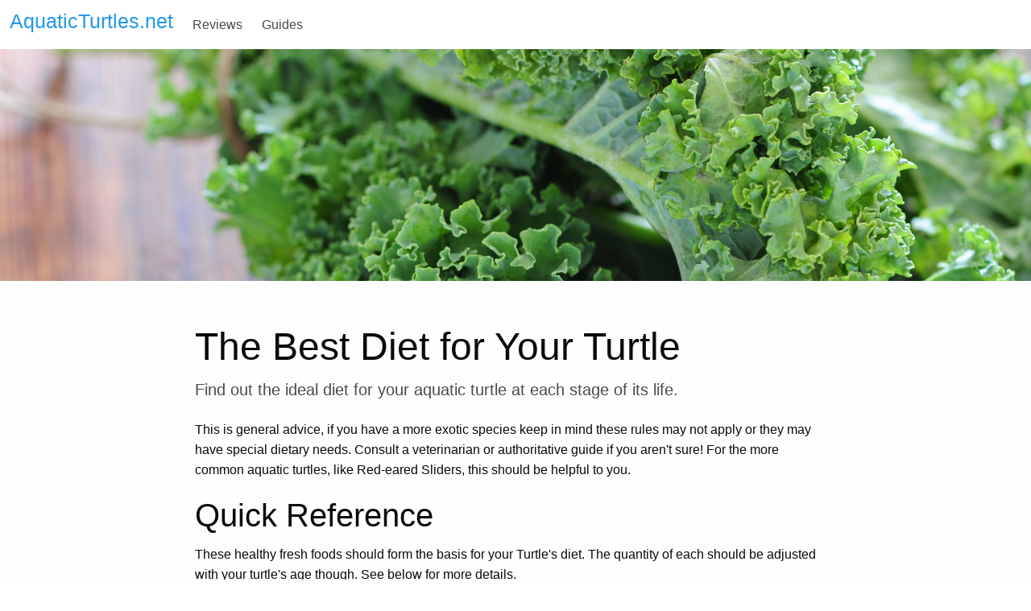

--- FILE ---
content_type: text/html
request_url: https://aquaticturtles.net/guides/the-best-diet-for-your-turtle.html
body_size: 14698
content:
<!DOCTYPE html> <html lang=en> <head> <meta content='text/html; charset=UTF-8' http-equiv=Content-Type> <meta charset=utf-8> <meta content='IE=edge' http-equiv=X-UA-Compatible> <meta content='width=device-width, initial-scale=1' name=viewport> <link href='/images/fav_icon.png' rel='shortcut icon' type='image/x-icon'> <link href='https://maxcdn.bootstrapcdn.com/font-awesome/4.7.0/css/font-awesome.min.css' rel=stylesheet> <link href='https://fonts.googleapis.com/css?family=Open+Sans' rel=stylesheet> <link crossorigin=anonymous href='https://cdnjs.cloudflare.com/ajax/libs/bulma/0.7.5/css/bulma.css' integrity='sha256-ujE/ZUB6CMZmyJSgQjXGCF4sRRneOimQplBVLu8OU5w=' rel=stylesheet> <link href='https://unpkg.com/bulma-modal-fx/dist/css/modal-fx.min.css' rel=stylesheet> <meta content='Find out the ideal diet for your aquatic turtle at each stage of its life.' name=description> <title>The Best Diet for Your Turtle</title> <link crossorigin=anonymous href='https://cdn.jsdelivr.net/foundation/6.2.4/foundation.min.css' integrity='sha256-NqI559iHqiWe5VxDi9mXE8i83ghn8Ru8BINyiPN7lDg=' rel=stylesheet> <link defer href='/stylesheets/style.css' rel=stylesheet> <link href='https://aquaticturtles.net/guides/the-best-diet-for-your-turtle.html' rel=canonical> <script>
  (function(i,s,o,g,r,a,m){i['GoogleAnalyticsObject']=r;i[r]=i[r]||function(){
  (i[r].q=i[r].q||[]).push(arguments)},i[r].l=1*new Date();a=s.createElement(o),
  m=s.getElementsByTagName(o)[0];a.async=1;a.src=g;m.parentNode.insertBefore(a,m)
  })(window,document,'script','https://www.google-analytics.com/analytics.js','ga');
  ga('create', 'UA-5608871-3', 'auto');
  ga('send', 'pageview');
</script> <script>
  document.addEventListener('DOMContentLoaded', () => {
    // Get all "navbar-burger" elements
    const $navbarBurgers = Array.prototype.slice.call(document.querySelectorAll('.navbar-burger'), 0);
    // Check if there are any navbar burgers
    if ($navbarBurgers.length > 0) {
      // Add a click event on each of them
      $navbarBurgers.forEach( el => {
        el.addEventListener('click', () => {
          // Get the target from the "data-target" attribute
          const target = el.dataset.target;
          const $target = document.getElementById(target);
          // Toggle the "is-active" class on both the "navbar-burger" and the "navbar-menu"
          el.classList.toggle('is-active');
          $target.classList.toggle('is-active');
        });
      });
    }
  });
</script> <script defer=defer onLoad='Elm.RecommendedContent.init({node:document.getElementById(&quot;recommended_pages&quot;)})' src='/elm.js'></script> </head> <body class='guides guides_the-best-diet-for-your-turtle'> <nav aria-label='main navigation' class=navbar role=navigation> <div class=navbar-brand> <h4 class=navbar-item> <a href='/'>AquaticTurtles.net</a> </h4> <a aria-expanded=false aria-label=menu class='navbar-burger burger' data-target=navbar role=button> <span aria-hidden=true></span> <span aria-hidden=true></span> <span aria-hidden=true></span> </a> </div> <div class=navbar-menu id=navbar> <div class='navbar-start menu'> <a href="/reviews/" class=navbar-item>Reviews</a> <a href="/guides/" class=navbar-item>Guides</a> </div> </div> </nav> <style>
  @media screen and (max-width: 720px) {
    #hero {
      background-image: url("/images/guides/kale_small.jpg")
    }
  }
  @media screen and (min-width: 721px) and (max-width: 1215px) {
    #hero {
      background-image: url("/images/guides/kale_medium.jpg")
    }
  }
  @media screen and (min-width: 1216px) {
    #hero {
      background-image: url("/images/guides/kale_large.jpg")
    }
  }
</style> <section class='hero is-primary is-medium' id=hero> <div class=hero-body></div> </section> <section class='section clearfix'> <div class=columns> <article class='column is-8 is-offset-2' id=main role=main> <h1>The Best Diet for Your Turtle</h1> <h2 class=subtitle>Find out the ideal diet for your aquatic turtle at each stage of its life.</h2> <p>This is general advice, if you have a more exotic species keep in mind these rules may not apply or they may have special dietary needs. Consult a veterinarian or authoritative guide if you aren't sure! For the more common aquatic turtles, like Red-eared Sliders, this should be helpful to you.</p> <h2>Quick Reference</h2> <p> These healthy fresh foods should form the basis for your Turtle's diet. The quantity of each should be adjusted with your turtle's age though. See below for more details. </p> <div class='row small-up-2 medium-up-3'> <div class=column> <h3>Protein</h3> <ul> <li>Canned Tuna</li> <li>Small Crickets</li> <li>Meal Worms</li> <li>Small feeder fish</li> <li>Dried Shrimp (see <a href="#treats">treats</a>)</li> </ul> </div> <div class=column> <h3>Leafy Greens</h3> <ul> <li>Kale</li> <li>Dandelion Greens</li> <li>Cabbage</li> <li>Mustard Greens</li> </ul> </div> <div class=column> <h3>Vegetables</h3> <ul> <li>Softened Carrots (steam or boil)</li> <li>Cooked Sweet Potato</li> <li>Pumpkin</li> <li>Squash</li> <li>Green Beans</li> </ul> </div> <div class=column> <h3>Fruit</h3> <ul> <li>Apples (might need steaming to soften)</li> <li>Pears</li> <li>Berries (strawberry, blueberries, etc)</li> <li>Melons</li> </ul> <p> Fruit should always be cut into small pieces. </p> </div> <div class=column> <h3>Water Plants</h3> <ul> <li>Water Hyacinth</li> <li>Water Lettuce</li> </ul> <p> These should be available at your local nursery. In addition to providing food they also have the nice ability to pull some of the waste out of the water which should keep down the amount of algae growing. </p> </div> <div class=column> <h3>Be Wary of:</h3> <ul> <li>Chard - can block absorption of calcium</li> <li>Spinach - can block absorption of calcium</li> <li>Rhubarb - can block absorption of calcium</li> <li>Cabbage - can cause kidney disease and goiter</li> <li>Bok Choy - can cause kidney disease and goiter</li> <li>Broccoli - can cause kidney disease and goiter</li> <li>Collard Greens - can cause digestive complications</li> </ul> <p> Small quantities of those vegetables are fine, but use them sparingly and make sure you supplement with calcium. </p> </div> </div> <h2>How to Feed</h2> <p> If you want to keep the cage cleaning minimal (always smart) a the recommended turtle feeding technique is to move your turtle to a smaller water filled container. This makes it easy to clean since you can just dump the water after the turtle has eaten. To minimize temperature shock it would be a good idea to pull the water from the habitat. </p> <p> But, the easiest way to feed an aquatic turtle is to just drop the food into the water in their habitat. However, that usually means you will need to clean the food waste from the tank more often to prevent algae and mold growth. A good <a href="/guides/7-things-every-turtle-needs.html#filters">filter</a> will help with that though, so make sure you are confident in your filter before feeding in the tank. </p> <h2>Juvenile Diet</h2> <p> Younger turtles are growing quickly and will need plenty of protein to make their shells grow strong. Most of their diet should be protein, somewhere in the 70%-80% range at this age. </p> <p> Just like children, young turtles may not like veggies right away but keep offering greens and other vegetables. Giving your turtle the occasional piece of fruit is a good idea (see <a href="#treats">treats</a>). Keep the diet varied, but make sure they get plenty of protein at this age. If they don't like veggies right away, that's ok, focus on protein. </p> <h2>Adult Diet</h2> <p> Once a turtle hits the age of about 18 months old you should start phasing down the amount of protein you're feeding them. At this point a healthy diet should be 50-60% leafy greens and some fruit. </p> <p> Adult turtles still need protein, however by this age their shell is mostly grown and so too much protein can actually be detrimental. Too little leafy greens and too much protein can lead to <a href="http://www.turtlestuff.com/pyramid.html">pyramidding</a> and eventually debilitating deformity. A healthy mix is 50-70% leafy greens and the rest a protein source. </p> <h2>Food Pellets</h2> <p> I'm of the mind that a turtle's diet ought to match as closely as possible to what they would eat in the wild. However, it's tricky to maintain a proper balance of vitamins and can be a pain to ensure you always have enough veggies for your turtle. That's why commercial pellets were invented. They greatly simplify the feeding process. You can mix in pellets, but I would not recommend making pellets more than 50% of your turtle's diet. </p> <h3>Buyer Beware</h3> <p> Not all pellets are created equal. Some are well balanced nutritionally and others (most) are lacking. </p> <p> Our Red-eared Slider was showing some early signs of <a href="http://www.turtlestuff.com/pyramid.html">pyramidding</a> so we took him in to see the vet. We asked the vet about the pellets we were using as his primary food. These major brand turtle food pellets exclaimed how complete the nutrition was all over label. The vet said that these pellets were definitely the cause of the <a href="http://www.turtlestuff.com/pyramid.html">pyramidding</a>. She even went on to say that none of the pellets you can buy in most pet stores really offer enough nutrients to be a primary food source. Despite the containers saying explicitly that it is designed to be used as a primary food, it is not! </p> <h3>Our Recommendation</h3> <div class='message clearfix is-info' itemscope itemtype='http://schema.org/Product'> <div class=message-header> Recommended Product </div> <div class='message-body columns'> <div class='column is-flex is-horizontal-center is-one-third'> <figure class=image> <img src="/images/products/mazuri.jpg" alt="Mazuri Fresh Water Turtle Diet" class="amazon-thumb is-horizontal-center" width=158 height=199 /> <figcaption> <a class='button is-large is-primary' href='https://www.amazon.com/gp/product/B00A01BNKA/?tag=aquatic04-20' onClick='trackAmazonLink(&#39;B00A01BNKA&#39;)' rel=nofollow> Buy on Amazon </a> </figcaption> </figure> </div> <div class=column> <h3 class=title itemprop=name>Mazuri Fresh Water Turtle Diet</h3> <p>Not everything is bad though, our vet went on to recommend one brand that is used in zoos: <a href="http://www.amazon.com/gp/product/B00A01BNKA/?tag=aquatic04-20" rel=nofollow onClick="_gaq.push(['_trackEvent', 'Amazon Link', 'Click', 'B00A01BNKA')">Mazuri Fresh Water Turtle Diet.</a>. She said Mazuri is actually a healthy well rounded pellet. We've been using it for a while now and our Red-eared Slider likes it a lot more than that other pellet. If you do decide to pick some up, just make sure you still feed your turtle greens and other veggies though! </p> </div> </div> </div> <h3>Varied Is Best</h3> <p> Again, you can't rely on pellets alone for proper nutrition. Follow the diet advice I gave for the stages above and mix in pellets a few times a week to ensure a good varied diet. </p> <h2>Treats</h2> <p> Even turtles need a treat sometimes. Here's a few good healthy treats to give your aquatic buddy: </p> <h3>Treats</h3> <ul> <li>Dried Shrimp</li> <li>Apples slices (might need steaming to soften)</li> <li>Pear slices</li> <li>Berries (strawberry, blueberries, etc)</li> <li>Melons</li> </ul> <p> When giving your turtle new foods make sure to supervise it while it eats! You don't want it to choke. </p> <p> Keep in mind that these aren't everyday foods. Turtles can get fat! So only give them occasionally. </p> <h2>Supplements</h2> <p> Its difficult to ensure your turtle gets the full range of vitamins and micronutrients it needs, so some supplementing can really help. We recommend the following supplements: </p> <div class='message clearfix is-info' itemscope itemtype='http://schema.org/Product'> <div class=message-header> Recommended Product </div> <div class='message-body columns'> <div class='column is-flex is-horizontal-center is-one-third'> <figure class=image> <img src="/images/products/rep-cal-calcium.jpg" alt="Calcium Powder" class="amazon-thumb is-horizontal-center" width=158 height=158 /> <figcaption> <a class='button is-large is-primary' href='https://www.amazon.com/gp/product/B00061UWJM/?tag=aquatic04-20' onClick='trackAmazonLink(&#39;B00061UWJM&#39;)' rel=nofollow> Buy on Amazon </a> </figcaption> </figure> </div> <div class=column> <h3 class=title itemprop=name>Calcium Powder</h3> <p><p>With turtles, its important to supplement their food with calcium. We've found that Rep-cal is a good choice. Simply dust the food lightly with the powder before feeding.</p> </p> </div> </div> </div> <div class='message clearfix is-info' itemscope itemtype='http://schema.org/Product'> <div class=message-header> Recommended Product </div> <div class='message-body columns'> <div class='column is-flex is-horizontal-center is-one-third'> <figure class=image> <img src="/images/products/miner-all.jpg" alt=Miner-All class="amazon-thumb is-horizontal-center" width=158 height=271 /> <figcaption> <a class='button is-large is-primary' href='https://www.amazon.com/gp/product/B004JP3XJ2/?tag=aquatic04-20' onClick='trackAmazonLink(&#39;B004JP3XJ2&#39;)' rel=nofollow> Buy on Amazon </a> </figcaption> </figure> </div> <div class=column> <h3 class=title itemprop=name>Miner-All</h3> <p><p>Miner-All is a multivitamin supplement designed to cover 50 additional minerals needed by reptiles. Again, this is designed to adhere to food so just put it directly onto the food before feeding.</p> </p> </div> </div> </div> </article> </div> </section> <section class='section clearfix'> <div class=columns> <div class='column is-8 is-offset-2'> <div id=recommended_pages></div> </div> </div> </section> <section class='section has-background-dark has-text-light' id=image_credit> <p> Hero image " <a href='https://www.flickr.com/photos/stone-soup/6912171107/'>Kale</a> "is by Jules </p> </section> <footer class='footer has-background-grey-lighter'> <div class='container is-clearfix'> <div class=columns> <div class='column menu'> <h4 class=title>Navigation</h4> <ul class=menu-list> <li><a href="/reviews/" class="">Reviews</a></li> <li><a href="/guides/" class="">Guides</a></li> </ul> </div> <div class='column menu'> <h4 class=title>Information</h4> <ul class='has-text-left menu-list'> <li> <a href='/privacy-policy.html'>Privacy Policy</a> </li> <li> <a href='/affiliate-disclosure.html'>Affiliate Disclosure</a> </li> </ul> </div> <div class='column menu'> <h4 class=title>Resources</h4> <ul class='has-text-left menu-list'> <li> <a href='#'>Habitat Builder</a> </li> </ul> </div> </div> </div> <hr> <p class=copyright> &#169; 2020 aquaticturtles.net </p> </footer> <link defer href='https://fonts.googleapis.com/css?family=Roboto|Oswald' rel=stylesheet> </body> </html>

--- FILE ---
content_type: text/css
request_url: https://aquaticturtles.net/stylesheets/style.css
body_size: 874
content:
.is-horizontal-center{justify-content:center}.has-shadow{text-shadow:2px 2px 5px black}.tile .box img{width:100%;height:auto}.tile .box .content{margin-top:1em}figcaption{margin-top:1rem}header{background-color:#247ba0;border-bottom:3px solid #70c1b3;padding-bottom:0px}header .top-bar,header ul.top-bar,header .top-bar-left,header .dropdown,header .menu{background-color:transparent}header h3#site-title{margin-right:1rem}header h3#site-title a{color:white}header h3#site-title a:hover{background:transparent;text-decoration:none}header a{color:#b2dbbf}header a:hover{background:#b2dbbf}header a:hover,header a:active{color:white;border-bottom:2px solid #70c1b3;text-decoration:none}#hero{background-position:0% 33%;background-repeat:no-repeat;background-size:cover;color:white;min-height:12rem}#image_credit{padding-top:0;padding-bottom:0}#image_credit p{margin-bottom:0}#image_credit a{color:#b2dbbf}#image_credit a:hover,#image_credit a:active{color:white;border-bottom:2px solid #70c1b3;text-decoration:none}

--- FILE ---
content_type: text/css
request_url: https://unpkg.com/bulma-modal-fx@1.1.1/dist/css/modal-fx.min.css
body_size: 823
content:
.modal{display:-webkit-box;display:-webkit-flex;display:-ms-flexbox;display:flex;visibility:hidden}.modal .modal-background{-webkit-transition:all .3s;-o-transition:all .3s;transition:all .3s;opacity:0}.modal.is-active{visibility:visible}.modal.is-active .modal-background{opacity:1}.modal.modal-full-screen .modal-background{background-color:#fff}.modal.modal-full-screen .modal-content{width:100%;height:100%;max-height:100vh;margin:0;background-color:#fff}.modal.modal-fx-fadeInScale .modal-content{-webkit-transform:scale(.7);-o-transform:scale(.7);transform:scale(.7);opacity:0;-webkit-transition:all .3s;-o-transition:all .3s;transition:all .3s}.modal.modal-fx-fadeInScale.is-active .modal-content{-webkit-transform:scale(1);-o-transform:scale(1);transform:scale(1);opacity:1}.modal.modal-fx-slideRight .modal-content{-webkit-transform:translateX(20%);-o-transform:translateX(20%);transform:translateX(20%);opacity:0;-webkit-transition:all .3s cubic-bezier(.25,.5,.5,.9);-o-transition:all .3s cubic-bezier(.25,.5,.5,.9);transition:all .3s cubic-bezier(.25,.5,.5,.9)}.modal.modal-fx-slideRight.is-active .modal-content{-webkit-transform:translateX(0);-o-transform:translateX(0);transform:translateX(0);opacity:1}.modal.modal-fx-slideLeft .modal-content{-webkit-transform:translateX(-20%);-o-transform:translateX(-20%);transform:translateX(-20%);opacity:0;-webkit-transition:all .3s cubic-bezier(.25,.5,.5,.9);-o-transition:all .3s cubic-bezier(.25,.5,.5,.9);transition:all .3s cubic-bezier(.25,.5,.5,.9)}.modal.modal-fx-slideLeft.is-active .modal-content{-webkit-transform:translateX(0);-o-transform:translateX(0);transform:translateX(0);opacity:1}.modal.modal-fx-slideBottom .modal-content{-webkit-transform:translateY(20%);-o-transform:translateY(20%);transform:translateY(20%);opacity:0;-webkit-transition:all .3s;-o-transition:all .3s;transition:all .3s}.modal.modal-fx-slideBottom.is-active .modal-content{-webkit-transform:translateY(0);-o-transform:translateY(0);transform:translateY(0);opacity:1}.modal.modal-fx-slideTop .modal-content{-webkit-transform:translateY(-20%);-o-transform:translateY(-20%);transform:translateY(-20%);opacity:0;-webkit-transition:all .3s;-o-transition:all .3s;transition:all .3s}.modal.modal-fx-slideTop.is-active .modal-content{-webkit-transform:translateY(0);-o-transform:translateY(0);transform:translateY(0);opacity:1}.modal.modal-fx-fall.modal{-webkit-perspective:1300px;perspective:1300px}.modal.modal-fx-fall .modal-content{-webkit-transform-style:preserve-3d;transform-style:preserve-3d;-webkit-transform:translateZ(600px) rotateX(20deg);transform:translateZ(600px) rotateX(20deg);opacity:0}.modal.modal-fx-fall.is-active .modal-content{-webkit-transition:all .3s ease-in;-o-transition:all .3s ease-in;transition:all .3s ease-in;-webkit-transform:translateZ(0) rotateX(0);transform:translateZ(0) rotateX(0);opacity:1}.modal.modal-fx-slideFall.modal{-webkit-perspective:1300px;perspective:1300px}.modal.modal-fx-slideFall .modal-content{-webkit-transform-style:preserve-3d;transform-style:preserve-3d;-webkit-transform:translate(30%) translateZ(600px) rotate(10deg);transform:translate(30%) translateZ(600px) rotate(10deg);opacity:0}.modal.modal-fx-slideFall.is-active .modal-content{-webkit-transition:all .3s ease-in;-o-transition:all .3s ease-in;transition:all .3s ease-in;-webkit-transform:translate(0) translateZ(0) rotate(0);transform:translate(0) translateZ(0) rotate(0);opacity:1}.modal.modal-fx-newsPaper .modal-content{-webkit-transform:scale(0) rotate(720deg);-o-transform:scale(0) rotate(720deg);transform:scale(0) rotate(720deg);opacity:0}.modal.modal-fx-newsPaper .modal-background,.modal.modal-fx-newsPaper .modal-content{-webkit-transition:all .7s;-o-transition:all .7s;transition:all .7s}.modal.modal-fx-newsPaper.is-active .modal-content{-webkit-transform:scale(1) rotate(0);-o-transform:scale(1) rotate(0);transform:scale(1) rotate(0);opacity:1}.modal.modal-fx-3dFlipVertical.modal{-webkit-perspective:1300px;perspective:1300px}.modal.modal-fx-3dFlipVertical .modal-content{-webkit-transform-style:preserve-3d;transform-style:preserve-3d;-webkit-transform:rotateX(-70deg);transform:rotateX(-70deg);-webkit-transition:all .3s;-o-transition:all .3s;transition:all .3s;opacity:0}.modal.modal-fx-3dFlipVertical.is-active .modal-content{-webkit-transform:rotateX(0);transform:rotateX(0);opacity:1}.modal.modal-fx-3dFlipHorizontal.modal{-webkit-perspective:1300px;perspective:1300px}.modal.modal-fx-3dFlipHorizontal .modal-content{-webkit-transform-style:preserve-3d;transform-style:preserve-3d;-webkit-transform:rotateY(-70deg);transform:rotateY(-70deg);-webkit-transition:all .3s;-o-transition:all .3s;transition:all .3s;opacity:0}.modal.modal-fx-3dFlipHorizontal.is-active .modal-content{-webkit-transform:rotateY(0);transform:rotateY(0);opacity:1}.modal.modal-fx-3dSign.modal{-webkit-perspective:1300px;perspective:1300px}.modal.modal-fx-3dSign .modal-content{position:relative;-webkit-transform-style:preserve-3d;transform-style:preserve-3d;-webkit-transform:rotateX(-60deg);transform:rotateX(-60deg);-webkit-transform-origin:50% 0;-o-transform-origin:50% 0;transform-origin:50% 0;opacity:0;-webkit-transition:all .3s;-o-transition:all .3s;transition:all .3s}.modal.modal-fx-3dSign.is-active .modal-content{-webkit-transform:rotateX(0);transform:rotateX(0);opacity:1}.modal.modal-fx-3dSignDown.modal{-webkit-perspective:1300px;perspective:1300px}.modal.modal-fx-3dSignDown .modal-content{position:relative;-webkit-transform-style:preserve-3d;transform-style:preserve-3d;-webkit-transform:rotateX(60deg);transform:rotateX(60deg);-webkit-transform-origin:0 100%;-o-transform-origin:0 100%;transform-origin:0 100%;opacity:0;-webkit-transition:all .3s;-o-transition:all .3s;transition:all .3s}.modal.modal-fx-3dSignDown.is-active .modal-content{-webkit-transform:rotateX(0);transform:rotateX(0);opacity:1}.modal.modal-fx-superScaled .modal-content{-webkit-transform:scale(2);-o-transform:scale(2);transform:scale(2);opacity:0;-webkit-transition:all .3s;-o-transition:all .3s;transition:all .3s}.modal.modal-fx-superScaled.is-active .modal-content{-webkit-transform:scale(1);-o-transform:scale(1);transform:scale(1);opacity:1}.modal.modal-fx-3dSlit.modal{-webkit-perspective:1300px;perspective:1300px}.modal.modal-fx-3dSlit .modal-content{-webkit-transform-style:preserve-3d;transform-style:preserve-3d;-webkit-transform:translateZ(-3000px) rotateY(90deg);transform:translateZ(-3000px) rotateY(90deg);opacity:0}.modal.modal-fx-3dSlit.is-active .modal-content{-webkit-animation:slit .5s forwards ease-out;-o-animation:slit .5s forwards ease-out;animation:slit .5s forwards ease-out}@-webkit-keyframes slit{50%{-webkit-transform:translateZ(-250px) rotateY(89deg);transform:translateZ(-250px) rotateY(89deg);opacity:1;-webkit-animation-timing-function:ease-in;animation-timing-function:ease-in}100%{-webkit-transform:translateZ(0) rotateY(0);transform:translateZ(0) rotateY(0);opacity:1}}@-o-keyframes slit{50%{transform:translateZ(-250px) rotateY(89deg);opacity:1;-o-animation-timing-function:ease-in;animation-timing-function:ease-in}100%{transform:translateZ(0) rotateY(0);opacity:1}}@keyframes slit{50%{-webkit-transform:translateZ(-250px) rotateY(89deg);transform:translateZ(-250px) rotateY(89deg);opacity:1;-webkit-animation-timing-function:ease-in;-o-animation-timing-function:ease-in;animation-timing-function:ease-in}100%{-webkit-transform:translateZ(0) rotateY(0);transform:translateZ(0) rotateY(0);opacity:1}}.modal.modal-fx-3dRotateFromBottom.modal{-webkit-perspective:1300px;perspective:1300px}.modal.modal-fx-3dRotateFromBottom .modal-content{-webkit-transform-style:preserve-3d;transform-style:preserve-3d;-webkit-transform:translateY(100%) rotateX(90deg);transform:translateY(100%) rotateX(90deg);-webkit-transform-origin:0 100%;-o-transform-origin:0 100%;transform-origin:0 100%;opacity:0;-webkit-transition:all .3s ease-out;-o-transition:all .3s ease-out;transition:all .3s ease-out}.modal.modal-fx-3dRotateFromBottom.is-active .modal-content{-webkit-transform:translateY(0) rotateX(0);transform:translateY(0) rotateX(0);opacity:1}.modal.modal-fx-3dRotateFromLeft.modal{-webkit-perspective:1300px;perspective:1300px}.modal.modal-fx-3dRotateFromLeft .modal-content{-webkit-transform-style:preserve-3d;transform-style:preserve-3d;-webkit-transform:translateZ(100px) translateX(-30%) rotateY(90deg);transform:translateZ(100px) translateX(-30%) rotateY(90deg);-webkit-transform-origin:0 100%;-o-transform-origin:0 100%;transform-origin:0 100%;opacity:0;-webkit-transition:all .3s;-o-transition:all .3s;transition:all .3s}.modal.modal-fx-3dRotateFromLeft.is-active .modal-content{-webkit-transform:translateZ(0) translateX(0) rotateY(0);transform:translateZ(0) translateX(0) rotateY(0);opacity:1}.modal .modal-content.is-huge{width:100%;margin:0 20px;max-height:calc(100vh - 40px)}@media screen and (min-width:769px){.modal .modal-content.is-huge{width:100%;margin:0 20px;max-height:calc(100vh - 40px)}}.modal .modal-content.is-tiny{max-width:400px}.modal .modal-content.is-image{text-align:center}.modal .modal-content.is-image.is-huge{width:auto}.modal .modal-content.is-image img{max-height:calc(100vh - 50px)}.modal.modal-pos-top{-webkit-box-align:start;-webkit-align-items:flex-start;-ms-flex-align:start;align-items:flex-start}.modal.modal-pos-top .modal-content{margin-top:1rem}.modal.modal-pos-bottom{-webkit-box-align:end;-webkit-align-items:flex-end;-ms-flex-align:end;align-items:flex-end}.modal.modal-pos-bottom .modal-content{margin-bottom:1rem}.modal .modal-background{background-color:rgba(10,10,10,.86)}

--- FILE ---
content_type: text/plain
request_url: https://www.google-analytics.com/j/collect?v=1&_v=j102&a=1421864329&t=pageview&_s=1&dl=https%3A%2F%2Faquaticturtles.net%2Fguides%2Fthe-best-diet-for-your-turtle.html&ul=en-us%40posix&dt=The%20Best%20Diet%20for%20Your%20Turtle&sr=1280x720&vp=1280x720&_u=IEBAAEABAAAAACAAI~&jid=952459801&gjid=1735470101&cid=2014753742.1769764503&tid=UA-5608871-3&_gid=1745682811.1769764503&_r=1&_slc=1&z=49018727
body_size: -452
content:
2,cG-KS2QLHEGQV

--- FILE ---
content_type: application/javascript
request_url: https://aquaticturtles.net/elm.js
body_size: 151277
content:
(function(scope){
'use strict';

function F(arity, fun, wrapper) {
  wrapper.a = arity;
  wrapper.f = fun;
  return wrapper;
}

function F2(fun) {
  return F(2, fun, function(a) { return function(b) { return fun(a,b); }; })
}
function F3(fun) {
  return F(3, fun, function(a) {
    return function(b) { return function(c) { return fun(a, b, c); }; };
  });
}
function F4(fun) {
  return F(4, fun, function(a) { return function(b) { return function(c) {
    return function(d) { return fun(a, b, c, d); }; }; };
  });
}
function F5(fun) {
  return F(5, fun, function(a) { return function(b) { return function(c) {
    return function(d) { return function(e) { return fun(a, b, c, d, e); }; }; }; };
  });
}
function F6(fun) {
  return F(6, fun, function(a) { return function(b) { return function(c) {
    return function(d) { return function(e) { return function(f) {
    return fun(a, b, c, d, e, f); }; }; }; }; };
  });
}
function F7(fun) {
  return F(7, fun, function(a) { return function(b) { return function(c) {
    return function(d) { return function(e) { return function(f) {
    return function(g) { return fun(a, b, c, d, e, f, g); }; }; }; }; }; };
  });
}
function F8(fun) {
  return F(8, fun, function(a) { return function(b) { return function(c) {
    return function(d) { return function(e) { return function(f) {
    return function(g) { return function(h) {
    return fun(a, b, c, d, e, f, g, h); }; }; }; }; }; }; };
  });
}
function F9(fun) {
  return F(9, fun, function(a) { return function(b) { return function(c) {
    return function(d) { return function(e) { return function(f) {
    return function(g) { return function(h) { return function(i) {
    return fun(a, b, c, d, e, f, g, h, i); }; }; }; }; }; }; }; };
  });
}

function A2(fun, a, b) {
  return fun.a === 2 ? fun.f(a, b) : fun(a)(b);
}
function A3(fun, a, b, c) {
  return fun.a === 3 ? fun.f(a, b, c) : fun(a)(b)(c);
}
function A4(fun, a, b, c, d) {
  return fun.a === 4 ? fun.f(a, b, c, d) : fun(a)(b)(c)(d);
}
function A5(fun, a, b, c, d, e) {
  return fun.a === 5 ? fun.f(a, b, c, d, e) : fun(a)(b)(c)(d)(e);
}
function A6(fun, a, b, c, d, e, f) {
  return fun.a === 6 ? fun.f(a, b, c, d, e, f) : fun(a)(b)(c)(d)(e)(f);
}
function A7(fun, a, b, c, d, e, f, g) {
  return fun.a === 7 ? fun.f(a, b, c, d, e, f, g) : fun(a)(b)(c)(d)(e)(f)(g);
}
function A8(fun, a, b, c, d, e, f, g, h) {
  return fun.a === 8 ? fun.f(a, b, c, d, e, f, g, h) : fun(a)(b)(c)(d)(e)(f)(g)(h);
}
function A9(fun, a, b, c, d, e, f, g, h, i) {
  return fun.a === 9 ? fun.f(a, b, c, d, e, f, g, h, i) : fun(a)(b)(c)(d)(e)(f)(g)(h)(i);
}

console.warn('Compiled in DEV mode. Follow the advice at https://elm-lang.org/0.19.0/optimize for better performance and smaller assets.');


var _List_Nil_UNUSED = { $: 0 };
var _List_Nil = { $: '[]' };

function _List_Cons_UNUSED(hd, tl) { return { $: 1, a: hd, b: tl }; }
function _List_Cons(hd, tl) { return { $: '::', a: hd, b: tl }; }


var _List_cons = F2(_List_Cons);

function _List_fromArray(arr)
{
	var out = _List_Nil;
	for (var i = arr.length; i--; )
	{
		out = _List_Cons(arr[i], out);
	}
	return out;
}

function _List_toArray(xs)
{
	for (var out = []; xs.b; xs = xs.b) // WHILE_CONS
	{
		out.push(xs.a);
	}
	return out;
}

var _List_map2 = F3(function(f, xs, ys)
{
	for (var arr = []; xs.b && ys.b; xs = xs.b, ys = ys.b) // WHILE_CONSES
	{
		arr.push(A2(f, xs.a, ys.a));
	}
	return _List_fromArray(arr);
});

var _List_map3 = F4(function(f, xs, ys, zs)
{
	for (var arr = []; xs.b && ys.b && zs.b; xs = xs.b, ys = ys.b, zs = zs.b) // WHILE_CONSES
	{
		arr.push(A3(f, xs.a, ys.a, zs.a));
	}
	return _List_fromArray(arr);
});

var _List_map4 = F5(function(f, ws, xs, ys, zs)
{
	for (var arr = []; ws.b && xs.b && ys.b && zs.b; ws = ws.b, xs = xs.b, ys = ys.b, zs = zs.b) // WHILE_CONSES
	{
		arr.push(A4(f, ws.a, xs.a, ys.a, zs.a));
	}
	return _List_fromArray(arr);
});

var _List_map5 = F6(function(f, vs, ws, xs, ys, zs)
{
	for (var arr = []; vs.b && ws.b && xs.b && ys.b && zs.b; vs = vs.b, ws = ws.b, xs = xs.b, ys = ys.b, zs = zs.b) // WHILE_CONSES
	{
		arr.push(A5(f, vs.a, ws.a, xs.a, ys.a, zs.a));
	}
	return _List_fromArray(arr);
});

var _List_sortBy = F2(function(f, xs)
{
	return _List_fromArray(_List_toArray(xs).sort(function(a, b) {
		return _Utils_cmp(f(a), f(b));
	}));
});

var _List_sortWith = F2(function(f, xs)
{
	return _List_fromArray(_List_toArray(xs).sort(function(a, b) {
		var ord = A2(f, a, b);
		return ord === elm$core$Basics$EQ ? 0 : ord === elm$core$Basics$LT ? -1 : 1;
	}));
});



// EQUALITY

function _Utils_eq(x, y)
{
	for (
		var pair, stack = [], isEqual = _Utils_eqHelp(x, y, 0, stack);
		isEqual && (pair = stack.pop());
		isEqual = _Utils_eqHelp(pair.a, pair.b, 0, stack)
		)
	{}

	return isEqual;
}

function _Utils_eqHelp(x, y, depth, stack)
{
	if (depth > 100)
	{
		stack.push(_Utils_Tuple2(x,y));
		return true;
	}

	if (x === y)
	{
		return true;
	}

	if (typeof x !== 'object' || x === null || y === null)
	{
		typeof x === 'function' && _Debug_crash(5);
		return false;
	}

	/**/
	if (x.$ === 'Set_elm_builtin')
	{
		x = elm$core$Set$toList(x);
		y = elm$core$Set$toList(y);
	}
	if (x.$ === 'RBNode_elm_builtin' || x.$ === 'RBEmpty_elm_builtin')
	{
		x = elm$core$Dict$toList(x);
		y = elm$core$Dict$toList(y);
	}
	//*/

	/**_UNUSED/
	if (x.$ < 0)
	{
		x = elm$core$Dict$toList(x);
		y = elm$core$Dict$toList(y);
	}
	//*/

	for (var key in x)
	{
		if (!_Utils_eqHelp(x[key], y[key], depth + 1, stack))
		{
			return false;
		}
	}
	return true;
}

var _Utils_equal = F2(_Utils_eq);
var _Utils_notEqual = F2(function(a, b) { return !_Utils_eq(a,b); });



// COMPARISONS

// Code in Generate/JavaScript.hs, Basics.js, and List.js depends on
// the particular integer values assigned to LT, EQ, and GT.

function _Utils_cmp(x, y, ord)
{
	if (typeof x !== 'object')
	{
		return x === y ? /*EQ*/ 0 : x < y ? /*LT*/ -1 : /*GT*/ 1;
	}

	/**/
	if (x instanceof String)
	{
		var a = x.valueOf();
		var b = y.valueOf();
		return a === b ? 0 : a < b ? -1 : 1;
	}
	//*/

	/**_UNUSED/
	if (typeof x.$ === 'undefined')
	//*/
	/**/
	if (x.$[0] === '#')
	//*/
	{
		return (ord = _Utils_cmp(x.a, y.a))
			? ord
			: (ord = _Utils_cmp(x.b, y.b))
				? ord
				: _Utils_cmp(x.c, y.c);
	}

	// traverse conses until end of a list or a mismatch
	for (; x.b && y.b && !(ord = _Utils_cmp(x.a, y.a)); x = x.b, y = y.b) {} // WHILE_CONSES
	return ord || (x.b ? /*GT*/ 1 : y.b ? /*LT*/ -1 : /*EQ*/ 0);
}

var _Utils_lt = F2(function(a, b) { return _Utils_cmp(a, b) < 0; });
var _Utils_le = F2(function(a, b) { return _Utils_cmp(a, b) < 1; });
var _Utils_gt = F2(function(a, b) { return _Utils_cmp(a, b) > 0; });
var _Utils_ge = F2(function(a, b) { return _Utils_cmp(a, b) >= 0; });

var _Utils_compare = F2(function(x, y)
{
	var n = _Utils_cmp(x, y);
	return n < 0 ? elm$core$Basics$LT : n ? elm$core$Basics$GT : elm$core$Basics$EQ;
});


// COMMON VALUES

var _Utils_Tuple0_UNUSED = 0;
var _Utils_Tuple0 = { $: '#0' };

function _Utils_Tuple2_UNUSED(a, b) { return { a: a, b: b }; }
function _Utils_Tuple2(a, b) { return { $: '#2', a: a, b: b }; }

function _Utils_Tuple3_UNUSED(a, b, c) { return { a: a, b: b, c: c }; }
function _Utils_Tuple3(a, b, c) { return { $: '#3', a: a, b: b, c: c }; }

function _Utils_chr_UNUSED(c) { return c; }
function _Utils_chr(c) { return new String(c); }


// RECORDS

function _Utils_update(oldRecord, updatedFields)
{
	var newRecord = {};

	for (var key in oldRecord)
	{
		newRecord[key] = oldRecord[key];
	}

	for (var key in updatedFields)
	{
		newRecord[key] = updatedFields[key];
	}

	return newRecord;
}


// APPEND

var _Utils_append = F2(_Utils_ap);

function _Utils_ap(xs, ys)
{
	// append Strings
	if (typeof xs === 'string')
	{
		return xs + ys;
	}

	// append Lists
	if (!xs.b)
	{
		return ys;
	}
	var root = _List_Cons(xs.a, ys);
	xs = xs.b
	for (var curr = root; xs.b; xs = xs.b) // WHILE_CONS
	{
		curr = curr.b = _List_Cons(xs.a, ys);
	}
	return root;
}



var _JsArray_empty = [];

function _JsArray_singleton(value)
{
    return [value];
}

function _JsArray_length(array)
{
    return array.length;
}

var _JsArray_initialize = F3(function(size, offset, func)
{
    var result = new Array(size);

    for (var i = 0; i < size; i++)
    {
        result[i] = func(offset + i);
    }

    return result;
});

var _JsArray_initializeFromList = F2(function (max, ls)
{
    var result = new Array(max);

    for (var i = 0; i < max && ls.b; i++)
    {
        result[i] = ls.a;
        ls = ls.b;
    }

    result.length = i;
    return _Utils_Tuple2(result, ls);
});

var _JsArray_unsafeGet = F2(function(index, array)
{
    return array[index];
});

var _JsArray_unsafeSet = F3(function(index, value, array)
{
    var length = array.length;
    var result = new Array(length);

    for (var i = 0; i < length; i++)
    {
        result[i] = array[i];
    }

    result[index] = value;
    return result;
});

var _JsArray_push = F2(function(value, array)
{
    var length = array.length;
    var result = new Array(length + 1);

    for (var i = 0; i < length; i++)
    {
        result[i] = array[i];
    }

    result[length] = value;
    return result;
});

var _JsArray_foldl = F3(function(func, acc, array)
{
    var length = array.length;

    for (var i = 0; i < length; i++)
    {
        acc = A2(func, array[i], acc);
    }

    return acc;
});

var _JsArray_foldr = F3(function(func, acc, array)
{
    for (var i = array.length - 1; i >= 0; i--)
    {
        acc = A2(func, array[i], acc);
    }

    return acc;
});

var _JsArray_map = F2(function(func, array)
{
    var length = array.length;
    var result = new Array(length);

    for (var i = 0; i < length; i++)
    {
        result[i] = func(array[i]);
    }

    return result;
});

var _JsArray_indexedMap = F3(function(func, offset, array)
{
    var length = array.length;
    var result = new Array(length);

    for (var i = 0; i < length; i++)
    {
        result[i] = A2(func, offset + i, array[i]);
    }

    return result;
});

var _JsArray_slice = F3(function(from, to, array)
{
    return array.slice(from, to);
});

var _JsArray_appendN = F3(function(n, dest, source)
{
    var destLen = dest.length;
    var itemsToCopy = n - destLen;

    if (itemsToCopy > source.length)
    {
        itemsToCopy = source.length;
    }

    var size = destLen + itemsToCopy;
    var result = new Array(size);

    for (var i = 0; i < destLen; i++)
    {
        result[i] = dest[i];
    }

    for (var i = 0; i < itemsToCopy; i++)
    {
        result[i + destLen] = source[i];
    }

    return result;
});



// LOG

var _Debug_log_UNUSED = F2(function(tag, value)
{
	return value;
});

var _Debug_log = F2(function(tag, value)
{
	console.log(tag + ': ' + _Debug_toString(value));
	return value;
});


// TODOS

function _Debug_todo(moduleName, region)
{
	return function(message) {
		_Debug_crash(8, moduleName, region, message);
	};
}

function _Debug_todoCase(moduleName, region, value)
{
	return function(message) {
		_Debug_crash(9, moduleName, region, value, message);
	};
}


// TO STRING

function _Debug_toString_UNUSED(value)
{
	return '<internals>';
}

function _Debug_toString(value)
{
	return _Debug_toAnsiString(false, value);
}

function _Debug_toAnsiString(ansi, value)
{
	if (typeof value === 'function')
	{
		return _Debug_internalColor(ansi, '<function>');
	}

	if (typeof value === 'boolean')
	{
		return _Debug_ctorColor(ansi, value ? 'True' : 'False');
	}

	if (typeof value === 'number')
	{
		return _Debug_numberColor(ansi, value + '');
	}

	if (value instanceof String)
	{
		return _Debug_charColor(ansi, "'" + _Debug_addSlashes(value, true) + "'");
	}

	if (typeof value === 'string')
	{
		return _Debug_stringColor(ansi, '"' + _Debug_addSlashes(value, false) + '"');
	}

	if (typeof value === 'object' && '$' in value)
	{
		var tag = value.$;

		if (typeof tag === 'number')
		{
			return _Debug_internalColor(ansi, '<internals>');
		}

		if (tag[0] === '#')
		{
			var output = [];
			for (var k in value)
			{
				if (k === '$') continue;
				output.push(_Debug_toAnsiString(ansi, value[k]));
			}
			return '(' + output.join(',') + ')';
		}

		if (tag === 'Set_elm_builtin')
		{
			return _Debug_ctorColor(ansi, 'Set')
				+ _Debug_fadeColor(ansi, '.fromList') + ' '
				+ _Debug_toAnsiString(ansi, elm$core$Set$toList(value));
		}

		if (tag === 'RBNode_elm_builtin' || tag === 'RBEmpty_elm_builtin')
		{
			return _Debug_ctorColor(ansi, 'Dict')
				+ _Debug_fadeColor(ansi, '.fromList') + ' '
				+ _Debug_toAnsiString(ansi, elm$core$Dict$toList(value));
		}

		if (tag === 'Array_elm_builtin')
		{
			return _Debug_ctorColor(ansi, 'Array')
				+ _Debug_fadeColor(ansi, '.fromList') + ' '
				+ _Debug_toAnsiString(ansi, elm$core$Array$toList(value));
		}

		if (tag === '::' || tag === '[]')
		{
			var output = '[';

			value.b && (output += _Debug_toAnsiString(ansi, value.a), value = value.b)

			for (; value.b; value = value.b) // WHILE_CONS
			{
				output += ',' + _Debug_toAnsiString(ansi, value.a);
			}
			return output + ']';
		}

		var output = '';
		for (var i in value)
		{
			if (i === '$') continue;
			var str = _Debug_toAnsiString(ansi, value[i]);
			var c0 = str[0];
			var parenless = c0 === '{' || c0 === '(' || c0 === '[' || c0 === '<' || c0 === '"' || str.indexOf(' ') < 0;
			output += ' ' + (parenless ? str : '(' + str + ')');
		}
		return _Debug_ctorColor(ansi, tag) + output;
	}

	if (typeof DataView === 'function' && value instanceof DataView)
	{
		return _Debug_stringColor(ansi, '<' + value.byteLength + ' bytes>');
	}

	if (typeof File === 'function' && value instanceof File)
	{
		return _Debug_internalColor(ansi, '<' + value.name + '>');
	}

	if (typeof value === 'object')
	{
		var output = [];
		for (var key in value)
		{
			var field = key[0] === '_' ? key.slice(1) : key;
			output.push(_Debug_fadeColor(ansi, field) + ' = ' + _Debug_toAnsiString(ansi, value[key]));
		}
		if (output.length === 0)
		{
			return '{}';
		}
		return '{ ' + output.join(', ') + ' }';
	}

	return _Debug_internalColor(ansi, '<internals>');
}

function _Debug_addSlashes(str, isChar)
{
	var s = str
		.replace(/\\/g, '\\\\')
		.replace(/\n/g, '\\n')
		.replace(/\t/g, '\\t')
		.replace(/\r/g, '\\r')
		.replace(/\v/g, '\\v')
		.replace(/\0/g, '\\0');

	if (isChar)
	{
		return s.replace(/\'/g, '\\\'');
	}
	else
	{
		return s.replace(/\"/g, '\\"');
	}
}

function _Debug_ctorColor(ansi, string)
{
	return ansi ? '\x1b[96m' + string + '\x1b[0m' : string;
}

function _Debug_numberColor(ansi, string)
{
	return ansi ? '\x1b[95m' + string + '\x1b[0m' : string;
}

function _Debug_stringColor(ansi, string)
{
	return ansi ? '\x1b[93m' + string + '\x1b[0m' : string;
}

function _Debug_charColor(ansi, string)
{
	return ansi ? '\x1b[92m' + string + '\x1b[0m' : string;
}

function _Debug_fadeColor(ansi, string)
{
	return ansi ? '\x1b[37m' + string + '\x1b[0m' : string;
}

function _Debug_internalColor(ansi, string)
{
	return ansi ? '\x1b[94m' + string + '\x1b[0m' : string;
}

function _Debug_toHexDigit(n)
{
	return String.fromCharCode(n < 10 ? 48 + n : 55 + n);
}


// CRASH


function _Debug_crash_UNUSED(identifier)
{
	throw new Error('https://github.com/elm/core/blob/1.0.0/hints/' + identifier + '.md');
}


function _Debug_crash(identifier, fact1, fact2, fact3, fact4)
{
	switch(identifier)
	{
		case 0:
			throw new Error('What node should I take over? In JavaScript I need something like:\n\n    Elm.Main.init({\n        node: document.getElementById("elm-node")\n    })\n\nYou need to do this with any Browser.sandbox or Browser.element program.');

		case 1:
			throw new Error('Browser.application programs cannot handle URLs like this:\n\n    ' + document.location.href + '\n\nWhat is the root? The root of your file system? Try looking at this program with `elm reactor` or some other server.');

		case 2:
			var jsonErrorString = fact1;
			throw new Error('Problem with the flags given to your Elm program on initialization.\n\n' + jsonErrorString);

		case 3:
			var portName = fact1;
			throw new Error('There can only be one port named `' + portName + '`, but your program has multiple.');

		case 4:
			var portName = fact1;
			var problem = fact2;
			throw new Error('Trying to send an unexpected type of value through port `' + portName + '`:\n' + problem);

		case 5:
			throw new Error('Trying to use `(==)` on functions.\nThere is no way to know if functions are "the same" in the Elm sense.\nRead more about this at https://package.elm-lang.org/packages/elm/core/latest/Basics#== which describes why it is this way and what the better version will look like.');

		case 6:
			var moduleName = fact1;
			throw new Error('Your page is loading multiple Elm scripts with a module named ' + moduleName + '. Maybe a duplicate script is getting loaded accidentally? If not, rename one of them so I know which is which!');

		case 8:
			var moduleName = fact1;
			var region = fact2;
			var message = fact3;
			throw new Error('TODO in module `' + moduleName + '` ' + _Debug_regionToString(region) + '\n\n' + message);

		case 9:
			var moduleName = fact1;
			var region = fact2;
			var value = fact3;
			var message = fact4;
			throw new Error(
				'TODO in module `' + moduleName + '` from the `case` expression '
				+ _Debug_regionToString(region) + '\n\nIt received the following value:\n\n    '
				+ _Debug_toString(value).replace('\n', '\n    ')
				+ '\n\nBut the branch that handles it says:\n\n    ' + message.replace('\n', '\n    ')
			);

		case 10:
			throw new Error('Bug in https://github.com/elm/virtual-dom/issues');

		case 11:
			throw new Error('Cannot perform mod 0. Division by zero error.');
	}
}

function _Debug_regionToString(region)
{
	if (region.start.line === region.end.line)
	{
		return 'on line ' + region.start.line;
	}
	return 'on lines ' + region.start.line + ' through ' + region.end.line;
}



// MATH

var _Basics_add = F2(function(a, b) { return a + b; });
var _Basics_sub = F2(function(a, b) { return a - b; });
var _Basics_mul = F2(function(a, b) { return a * b; });
var _Basics_fdiv = F2(function(a, b) { return a / b; });
var _Basics_idiv = F2(function(a, b) { return (a / b) | 0; });
var _Basics_pow = F2(Math.pow);

var _Basics_remainderBy = F2(function(b, a) { return a % b; });

// https://www.microsoft.com/en-us/research/wp-content/uploads/2016/02/divmodnote-letter.pdf
var _Basics_modBy = F2(function(modulus, x)
{
	var answer = x % modulus;
	return modulus === 0
		? _Debug_crash(11)
		:
	((answer > 0 && modulus < 0) || (answer < 0 && modulus > 0))
		? answer + modulus
		: answer;
});


// TRIGONOMETRY

var _Basics_pi = Math.PI;
var _Basics_e = Math.E;
var _Basics_cos = Math.cos;
var _Basics_sin = Math.sin;
var _Basics_tan = Math.tan;
var _Basics_acos = Math.acos;
var _Basics_asin = Math.asin;
var _Basics_atan = Math.atan;
var _Basics_atan2 = F2(Math.atan2);


// MORE MATH

function _Basics_toFloat(x) { return x; }
function _Basics_truncate(n) { return n | 0; }
function _Basics_isInfinite(n) { return n === Infinity || n === -Infinity; }

var _Basics_ceiling = Math.ceil;
var _Basics_floor = Math.floor;
var _Basics_round = Math.round;
var _Basics_sqrt = Math.sqrt;
var _Basics_log = Math.log;
var _Basics_isNaN = isNaN;


// BOOLEANS

function _Basics_not(bool) { return !bool; }
var _Basics_and = F2(function(a, b) { return a && b; });
var _Basics_or  = F2(function(a, b) { return a || b; });
var _Basics_xor = F2(function(a, b) { return a !== b; });



function _Char_toCode(char)
{
	var code = char.charCodeAt(0);
	if (0xD800 <= code && code <= 0xDBFF)
	{
		return (code - 0xD800) * 0x400 + char.charCodeAt(1) - 0xDC00 + 0x10000
	}
	return code;
}

function _Char_fromCode(code)
{
	return _Utils_chr(
		(code < 0 || 0x10FFFF < code)
			? '\uFFFD'
			:
		(code <= 0xFFFF)
			? String.fromCharCode(code)
			:
		(code -= 0x10000,
			String.fromCharCode(Math.floor(code / 0x400) + 0xD800, code % 0x400 + 0xDC00)
		)
	);
}

function _Char_toUpper(char)
{
	return _Utils_chr(char.toUpperCase());
}

function _Char_toLower(char)
{
	return _Utils_chr(char.toLowerCase());
}

function _Char_toLocaleUpper(char)
{
	return _Utils_chr(char.toLocaleUpperCase());
}

function _Char_toLocaleLower(char)
{
	return _Utils_chr(char.toLocaleLowerCase());
}



var _String_cons = F2(function(chr, str)
{
	return chr + str;
});

function _String_uncons(string)
{
	var word = string.charCodeAt(0);
	return word
		? elm$core$Maybe$Just(
			0xD800 <= word && word <= 0xDBFF
				? _Utils_Tuple2(_Utils_chr(string[0] + string[1]), string.slice(2))
				: _Utils_Tuple2(_Utils_chr(string[0]), string.slice(1))
		)
		: elm$core$Maybe$Nothing;
}

var _String_append = F2(function(a, b)
{
	return a + b;
});

function _String_length(str)
{
	return str.length;
}

var _String_map = F2(function(func, string)
{
	var len = string.length;
	var array = new Array(len);
	var i = 0;
	while (i < len)
	{
		var word = string.charCodeAt(i);
		if (0xD800 <= word && word <= 0xDBFF)
		{
			array[i] = func(_Utils_chr(string[i] + string[i+1]));
			i += 2;
			continue;
		}
		array[i] = func(_Utils_chr(string[i]));
		i++;
	}
	return array.join('');
});

var _String_filter = F2(function(isGood, str)
{
	var arr = [];
	var len = str.length;
	var i = 0;
	while (i < len)
	{
		var char = str[i];
		var word = str.charCodeAt(i);
		i++;
		if (0xD800 <= word && word <= 0xDBFF)
		{
			char += str[i];
			i++;
		}

		if (isGood(_Utils_chr(char)))
		{
			arr.push(char);
		}
	}
	return arr.join('');
});

function _String_reverse(str)
{
	var len = str.length;
	var arr = new Array(len);
	var i = 0;
	while (i < len)
	{
		var word = str.charCodeAt(i);
		if (0xD800 <= word && word <= 0xDBFF)
		{
			arr[len - i] = str[i + 1];
			i++;
			arr[len - i] = str[i - 1];
			i++;
		}
		else
		{
			arr[len - i] = str[i];
			i++;
		}
	}
	return arr.join('');
}

var _String_foldl = F3(function(func, state, string)
{
	var len = string.length;
	var i = 0;
	while (i < len)
	{
		var char = string[i];
		var word = string.charCodeAt(i);
		i++;
		if (0xD800 <= word && word <= 0xDBFF)
		{
			char += string[i];
			i++;
		}
		state = A2(func, _Utils_chr(char), state);
	}
	return state;
});

var _String_foldr = F3(function(func, state, string)
{
	var i = string.length;
	while (i--)
	{
		var char = string[i];
		var word = string.charCodeAt(i);
		if (0xDC00 <= word && word <= 0xDFFF)
		{
			i--;
			char = string[i] + char;
		}
		state = A2(func, _Utils_chr(char), state);
	}
	return state;
});

var _String_split = F2(function(sep, str)
{
	return str.split(sep);
});

var _String_join = F2(function(sep, strs)
{
	return strs.join(sep);
});

var _String_slice = F3(function(start, end, str) {
	return str.slice(start, end);
});

function _String_trim(str)
{
	return str.trim();
}

function _String_trimLeft(str)
{
	return str.replace(/^\s+/, '');
}

function _String_trimRight(str)
{
	return str.replace(/\s+$/, '');
}

function _String_words(str)
{
	return _List_fromArray(str.trim().split(/\s+/g));
}

function _String_lines(str)
{
	return _List_fromArray(str.split(/\r\n|\r|\n/g));
}

function _String_toUpper(str)
{
	return str.toUpperCase();
}

function _String_toLower(str)
{
	return str.toLowerCase();
}

var _String_any = F2(function(isGood, string)
{
	var i = string.length;
	while (i--)
	{
		var char = string[i];
		var word = string.charCodeAt(i);
		if (0xDC00 <= word && word <= 0xDFFF)
		{
			i--;
			char = string[i] + char;
		}
		if (isGood(_Utils_chr(char)))
		{
			return true;
		}
	}
	return false;
});

var _String_all = F2(function(isGood, string)
{
	var i = string.length;
	while (i--)
	{
		var char = string[i];
		var word = string.charCodeAt(i);
		if (0xDC00 <= word && word <= 0xDFFF)
		{
			i--;
			char = string[i] + char;
		}
		if (!isGood(_Utils_chr(char)))
		{
			return false;
		}
	}
	return true;
});

var _String_contains = F2(function(sub, str)
{
	return str.indexOf(sub) > -1;
});

var _String_startsWith = F2(function(sub, str)
{
	return str.indexOf(sub) === 0;
});

var _String_endsWith = F2(function(sub, str)
{
	return str.length >= sub.length &&
		str.lastIndexOf(sub) === str.length - sub.length;
});

var _String_indexes = F2(function(sub, str)
{
	var subLen = sub.length;

	if (subLen < 1)
	{
		return _List_Nil;
	}

	var i = 0;
	var is = [];

	while ((i = str.indexOf(sub, i)) > -1)
	{
		is.push(i);
		i = i + subLen;
	}

	return _List_fromArray(is);
});


// TO STRING

function _String_fromNumber(number)
{
	return number + '';
}


// INT CONVERSIONS

function _String_toInt(str)
{
	var total = 0;
	var code0 = str.charCodeAt(0);
	var start = code0 == 0x2B /* + */ || code0 == 0x2D /* - */ ? 1 : 0;

	for (var i = start; i < str.length; ++i)
	{
		var code = str.charCodeAt(i);
		if (code < 0x30 || 0x39 < code)
		{
			return elm$core$Maybe$Nothing;
		}
		total = 10 * total + code - 0x30;
	}

	return i == start
		? elm$core$Maybe$Nothing
		: elm$core$Maybe$Just(code0 == 0x2D ? -total : total);
}


// FLOAT CONVERSIONS

function _String_toFloat(s)
{
	// check if it is a hex, octal, or binary number
	if (s.length === 0 || /[\sxbo]/.test(s))
	{
		return elm$core$Maybe$Nothing;
	}
	var n = +s;
	// faster isNaN check
	return n === n ? elm$core$Maybe$Just(n) : elm$core$Maybe$Nothing;
}

function _String_fromList(chars)
{
	return _List_toArray(chars).join('');
}




/**/
function _Json_errorToString(error)
{
	return elm$json$Json$Decode$errorToString(error);
}
//*/


// CORE DECODERS

function _Json_succeed(msg)
{
	return {
		$: 0,
		a: msg
	};
}

function _Json_fail(msg)
{
	return {
		$: 1,
		a: msg
	};
}

function _Json_decodePrim(decoder)
{
	return { $: 2, b: decoder };
}

var _Json_decodeInt = _Json_decodePrim(function(value) {
	return (typeof value !== 'number')
		? _Json_expecting('an INT', value)
		:
	(-2147483647 < value && value < 2147483647 && (value | 0) === value)
		? elm$core$Result$Ok(value)
		:
	(isFinite(value) && !(value % 1))
		? elm$core$Result$Ok(value)
		: _Json_expecting('an INT', value);
});

var _Json_decodeBool = _Json_decodePrim(function(value) {
	return (typeof value === 'boolean')
		? elm$core$Result$Ok(value)
		: _Json_expecting('a BOOL', value);
});

var _Json_decodeFloat = _Json_decodePrim(function(value) {
	return (typeof value === 'number')
		? elm$core$Result$Ok(value)
		: _Json_expecting('a FLOAT', value);
});

var _Json_decodeValue = _Json_decodePrim(function(value) {
	return elm$core$Result$Ok(_Json_wrap(value));
});

var _Json_decodeString = _Json_decodePrim(function(value) {
	return (typeof value === 'string')
		? elm$core$Result$Ok(value)
		: (value instanceof String)
			? elm$core$Result$Ok(value + '')
			: _Json_expecting('a STRING', value);
});

function _Json_decodeList(decoder) { return { $: 3, b: decoder }; }
function _Json_decodeArray(decoder) { return { $: 4, b: decoder }; }

function _Json_decodeNull(value) { return { $: 5, c: value }; }

var _Json_decodeField = F2(function(field, decoder)
{
	return {
		$: 6,
		d: field,
		b: decoder
	};
});

var _Json_decodeIndex = F2(function(index, decoder)
{
	return {
		$: 7,
		e: index,
		b: decoder
	};
});

function _Json_decodeKeyValuePairs(decoder)
{
	return {
		$: 8,
		b: decoder
	};
}

function _Json_mapMany(f, decoders)
{
	return {
		$: 9,
		f: f,
		g: decoders
	};
}

var _Json_andThen = F2(function(callback, decoder)
{
	return {
		$: 10,
		b: decoder,
		h: callback
	};
});

function _Json_oneOf(decoders)
{
	return {
		$: 11,
		g: decoders
	};
}


// DECODING OBJECTS

var _Json_map1 = F2(function(f, d1)
{
	return _Json_mapMany(f, [d1]);
});

var _Json_map2 = F3(function(f, d1, d2)
{
	return _Json_mapMany(f, [d1, d2]);
});

var _Json_map3 = F4(function(f, d1, d2, d3)
{
	return _Json_mapMany(f, [d1, d2, d3]);
});

var _Json_map4 = F5(function(f, d1, d2, d3, d4)
{
	return _Json_mapMany(f, [d1, d2, d3, d4]);
});

var _Json_map5 = F6(function(f, d1, d2, d3, d4, d5)
{
	return _Json_mapMany(f, [d1, d2, d3, d4, d5]);
});

var _Json_map6 = F7(function(f, d1, d2, d3, d4, d5, d6)
{
	return _Json_mapMany(f, [d1, d2, d3, d4, d5, d6]);
});

var _Json_map7 = F8(function(f, d1, d2, d3, d4, d5, d6, d7)
{
	return _Json_mapMany(f, [d1, d2, d3, d4, d5, d6, d7]);
});

var _Json_map8 = F9(function(f, d1, d2, d3, d4, d5, d6, d7, d8)
{
	return _Json_mapMany(f, [d1, d2, d3, d4, d5, d6, d7, d8]);
});


// DECODE

var _Json_runOnString = F2(function(decoder, string)
{
	try
	{
		var value = JSON.parse(string);
		return _Json_runHelp(decoder, value);
	}
	catch (e)
	{
		return elm$core$Result$Err(A2(elm$json$Json$Decode$Failure, 'This is not valid JSON! ' + e.message, _Json_wrap(string)));
	}
});

var _Json_run = F2(function(decoder, value)
{
	return _Json_runHelp(decoder, _Json_unwrap(value));
});

function _Json_runHelp(decoder, value)
{
	switch (decoder.$)
	{
		case 2:
			return decoder.b(value);

		case 5:
			return (value === null)
				? elm$core$Result$Ok(decoder.c)
				: _Json_expecting('null', value);

		case 3:
			if (!_Json_isArray(value))
			{
				return _Json_expecting('a LIST', value);
			}
			return _Json_runArrayDecoder(decoder.b, value, _List_fromArray);

		case 4:
			if (!_Json_isArray(value))
			{
				return _Json_expecting('an ARRAY', value);
			}
			return _Json_runArrayDecoder(decoder.b, value, _Json_toElmArray);

		case 6:
			var field = decoder.d;
			if (typeof value !== 'object' || value === null || !(field in value))
			{
				return _Json_expecting('an OBJECT with a field named `' + field + '`', value);
			}
			var result = _Json_runHelp(decoder.b, value[field]);
			return (elm$core$Result$isOk(result)) ? result : elm$core$Result$Err(A2(elm$json$Json$Decode$Field, field, result.a));

		case 7:
			var index = decoder.e;
			if (!_Json_isArray(value))
			{
				return _Json_expecting('an ARRAY', value);
			}
			if (index >= value.length)
			{
				return _Json_expecting('a LONGER array. Need index ' + index + ' but only see ' + value.length + ' entries', value);
			}
			var result = _Json_runHelp(decoder.b, value[index]);
			return (elm$core$Result$isOk(result)) ? result : elm$core$Result$Err(A2(elm$json$Json$Decode$Index, index, result.a));

		case 8:
			if (typeof value !== 'object' || value === null || _Json_isArray(value))
			{
				return _Json_expecting('an OBJECT', value);
			}

			var keyValuePairs = _List_Nil;
			// TODO test perf of Object.keys and switch when support is good enough
			for (var key in value)
			{
				if (value.hasOwnProperty(key))
				{
					var result = _Json_runHelp(decoder.b, value[key]);
					if (!elm$core$Result$isOk(result))
					{
						return elm$core$Result$Err(A2(elm$json$Json$Decode$Field, key, result.a));
					}
					keyValuePairs = _List_Cons(_Utils_Tuple2(key, result.a), keyValuePairs);
				}
			}
			return elm$core$Result$Ok(elm$core$List$reverse(keyValuePairs));

		case 9:
			var answer = decoder.f;
			var decoders = decoder.g;
			for (var i = 0; i < decoders.length; i++)
			{
				var result = _Json_runHelp(decoders[i], value);
				if (!elm$core$Result$isOk(result))
				{
					return result;
				}
				answer = answer(result.a);
			}
			return elm$core$Result$Ok(answer);

		case 10:
			var result = _Json_runHelp(decoder.b, value);
			return (!elm$core$Result$isOk(result))
				? result
				: _Json_runHelp(decoder.h(result.a), value);

		case 11:
			var errors = _List_Nil;
			for (var temp = decoder.g; temp.b; temp = temp.b) // WHILE_CONS
			{
				var result = _Json_runHelp(temp.a, value);
				if (elm$core$Result$isOk(result))
				{
					return result;
				}
				errors = _List_Cons(result.a, errors);
			}
			return elm$core$Result$Err(elm$json$Json$Decode$OneOf(elm$core$List$reverse(errors)));

		case 1:
			return elm$core$Result$Err(A2(elm$json$Json$Decode$Failure, decoder.a, _Json_wrap(value)));

		case 0:
			return elm$core$Result$Ok(decoder.a);
	}
}

function _Json_runArrayDecoder(decoder, value, toElmValue)
{
	var len = value.length;
	var array = new Array(len);
	for (var i = 0; i < len; i++)
	{
		var result = _Json_runHelp(decoder, value[i]);
		if (!elm$core$Result$isOk(result))
		{
			return elm$core$Result$Err(A2(elm$json$Json$Decode$Index, i, result.a));
		}
		array[i] = result.a;
	}
	return elm$core$Result$Ok(toElmValue(array));
}

function _Json_isArray(value)
{
	return Array.isArray(value) || (typeof FileList !== 'undefined' && value instanceof FileList);
}

function _Json_toElmArray(array)
{
	return A2(elm$core$Array$initialize, array.length, function(i) { return array[i]; });
}

function _Json_expecting(type, value)
{
	return elm$core$Result$Err(A2(elm$json$Json$Decode$Failure, 'Expecting ' + type, _Json_wrap(value)));
}


// EQUALITY

function _Json_equality(x, y)
{
	if (x === y)
	{
		return true;
	}

	if (x.$ !== y.$)
	{
		return false;
	}

	switch (x.$)
	{
		case 0:
		case 1:
			return x.a === y.a;

		case 2:
			return x.b === y.b;

		case 5:
			return x.c === y.c;

		case 3:
		case 4:
		case 8:
			return _Json_equality(x.b, y.b);

		case 6:
			return x.d === y.d && _Json_equality(x.b, y.b);

		case 7:
			return x.e === y.e && _Json_equality(x.b, y.b);

		case 9:
			return x.f === y.f && _Json_listEquality(x.g, y.g);

		case 10:
			return x.h === y.h && _Json_equality(x.b, y.b);

		case 11:
			return _Json_listEquality(x.g, y.g);
	}
}

function _Json_listEquality(aDecoders, bDecoders)
{
	var len = aDecoders.length;
	if (len !== bDecoders.length)
	{
		return false;
	}
	for (var i = 0; i < len; i++)
	{
		if (!_Json_equality(aDecoders[i], bDecoders[i]))
		{
			return false;
		}
	}
	return true;
}


// ENCODE

var _Json_encode = F2(function(indentLevel, value)
{
	return JSON.stringify(_Json_unwrap(value), null, indentLevel) + '';
});

function _Json_wrap(value) { return { $: 0, a: value }; }
function _Json_unwrap(value) { return value.a; }

function _Json_wrap_UNUSED(value) { return value; }
function _Json_unwrap_UNUSED(value) { return value; }

function _Json_emptyArray() { return []; }
function _Json_emptyObject() { return {}; }

var _Json_addField = F3(function(key, value, object)
{
	object[key] = _Json_unwrap(value);
	return object;
});

function _Json_addEntry(func)
{
	return F2(function(entry, array)
	{
		array.push(_Json_unwrap(func(entry)));
		return array;
	});
}

var _Json_encodeNull = _Json_wrap(null);



// TASKS

function _Scheduler_succeed(value)
{
	return {
		$: 0,
		a: value
	};
}

function _Scheduler_fail(error)
{
	return {
		$: 1,
		a: error
	};
}

function _Scheduler_binding(callback)
{
	return {
		$: 2,
		b: callback,
		c: null
	};
}

var _Scheduler_andThen = F2(function(callback, task)
{
	return {
		$: 3,
		b: callback,
		d: task
	};
});

var _Scheduler_onError = F2(function(callback, task)
{
	return {
		$: 4,
		b: callback,
		d: task
	};
});

function _Scheduler_receive(callback)
{
	return {
		$: 5,
		b: callback
	};
}


// PROCESSES

var _Scheduler_guid = 0;

function _Scheduler_rawSpawn(task)
{
	var proc = {
		$: 0,
		e: _Scheduler_guid++,
		f: task,
		g: null,
		h: []
	};

	_Scheduler_enqueue(proc);

	return proc;
}

function _Scheduler_spawn(task)
{
	return _Scheduler_binding(function(callback) {
		callback(_Scheduler_succeed(_Scheduler_rawSpawn(task)));
	});
}

function _Scheduler_rawSend(proc, msg)
{
	proc.h.push(msg);
	_Scheduler_enqueue(proc);
}

var _Scheduler_send = F2(function(proc, msg)
{
	return _Scheduler_binding(function(callback) {
		_Scheduler_rawSend(proc, msg);
		callback(_Scheduler_succeed(_Utils_Tuple0));
	});
});

function _Scheduler_kill(proc)
{
	return _Scheduler_binding(function(callback) {
		var task = proc.f;
		if (task.$ === 2 && task.c)
		{
			task.c();
		}

		proc.f = null;

		callback(_Scheduler_succeed(_Utils_Tuple0));
	});
}


/* STEP PROCESSES

type alias Process =
  { $ : tag
  , id : unique_id
  , root : Task
  , stack : null | { $: SUCCEED | FAIL, a: callback, b: stack }
  , mailbox : [msg]
  }

*/


var _Scheduler_working = false;
var _Scheduler_queue = [];


function _Scheduler_enqueue(proc)
{
	_Scheduler_queue.push(proc);
	if (_Scheduler_working)
	{
		return;
	}
	_Scheduler_working = true;
	while (proc = _Scheduler_queue.shift())
	{
		_Scheduler_step(proc);
	}
	_Scheduler_working = false;
}


function _Scheduler_step(proc)
{
	while (proc.f)
	{
		var rootTag = proc.f.$;
		if (rootTag === 0 || rootTag === 1)
		{
			while (proc.g && proc.g.$ !== rootTag)
			{
				proc.g = proc.g.i;
			}
			if (!proc.g)
			{
				return;
			}
			proc.f = proc.g.b(proc.f.a);
			proc.g = proc.g.i;
		}
		else if (rootTag === 2)
		{
			proc.f.c = proc.f.b(function(newRoot) {
				proc.f = newRoot;
				_Scheduler_enqueue(proc);
			});
			return;
		}
		else if (rootTag === 5)
		{
			if (proc.h.length === 0)
			{
				return;
			}
			proc.f = proc.f.b(proc.h.shift());
		}
		else // if (rootTag === 3 || rootTag === 4)
		{
			proc.g = {
				$: rootTag === 3 ? 0 : 1,
				b: proc.f.b,
				i: proc.g
			};
			proc.f = proc.f.d;
		}
	}
}



function _Process_sleep(time)
{
	return _Scheduler_binding(function(callback) {
		var id = setTimeout(function() {
			callback(_Scheduler_succeed(_Utils_Tuple0));
		}, time);

		return function() { clearTimeout(id); };
	});
}




// PROGRAMS


var _Platform_worker = F4(function(impl, flagDecoder, debugMetadata, args)
{
	return _Platform_initialize(
		flagDecoder,
		args,
		impl.init,
		impl.update,
		impl.subscriptions,
		function() { return function() {} }
	);
});



// INITIALIZE A PROGRAM


function _Platform_initialize(flagDecoder, args, init, update, subscriptions, stepperBuilder)
{
	var result = A2(_Json_run, flagDecoder, _Json_wrap(args ? args['flags'] : undefined));
	elm$core$Result$isOk(result) || _Debug_crash(2 /**/, _Json_errorToString(result.a) /**/);
	var managers = {};
	result = init(result.a);
	var model = result.a;
	var stepper = stepperBuilder(sendToApp, model);
	var ports = _Platform_setupEffects(managers, sendToApp);

	function sendToApp(msg, viewMetadata)
	{
		result = A2(update, msg, model);
		stepper(model = result.a, viewMetadata);
		_Platform_dispatchEffects(managers, result.b, subscriptions(model));
	}

	_Platform_dispatchEffects(managers, result.b, subscriptions(model));

	return ports ? { ports: ports } : {};
}



// TRACK PRELOADS
//
// This is used by code in elm/browser and elm/http
// to register any HTTP requests that are triggered by init.
//


var _Platform_preload;


function _Platform_registerPreload(url)
{
	_Platform_preload.add(url);
}



// EFFECT MANAGERS


var _Platform_effectManagers = {};


function _Platform_setupEffects(managers, sendToApp)
{
	var ports;

	// setup all necessary effect managers
	for (var key in _Platform_effectManagers)
	{
		var manager = _Platform_effectManagers[key];

		if (manager.a)
		{
			ports = ports || {};
			ports[key] = manager.a(key, sendToApp);
		}

		managers[key] = _Platform_instantiateManager(manager, sendToApp);
	}

	return ports;
}


function _Platform_createManager(init, onEffects, onSelfMsg, cmdMap, subMap)
{
	return {
		b: init,
		c: onEffects,
		d: onSelfMsg,
		e: cmdMap,
		f: subMap
	};
}


function _Platform_instantiateManager(info, sendToApp)
{
	var router = {
		g: sendToApp,
		h: undefined
	};

	var onEffects = info.c;
	var onSelfMsg = info.d;
	var cmdMap = info.e;
	var subMap = info.f;

	function loop(state)
	{
		return A2(_Scheduler_andThen, loop, _Scheduler_receive(function(msg)
		{
			var value = msg.a;

			if (msg.$ === 0)
			{
				return A3(onSelfMsg, router, value, state);
			}

			return cmdMap && subMap
				? A4(onEffects, router, value.i, value.j, state)
				: A3(onEffects, router, cmdMap ? value.i : value.j, state);
		}));
	}

	return router.h = _Scheduler_rawSpawn(A2(_Scheduler_andThen, loop, info.b));
}



// ROUTING


var _Platform_sendToApp = F2(function(router, msg)
{
	return _Scheduler_binding(function(callback)
	{
		router.g(msg);
		callback(_Scheduler_succeed(_Utils_Tuple0));
	});
});


var _Platform_sendToSelf = F2(function(router, msg)
{
	return A2(_Scheduler_send, router.h, {
		$: 0,
		a: msg
	});
});



// BAGS


function _Platform_leaf(home)
{
	return function(value)
	{
		return {
			$: 1,
			k: home,
			l: value
		};
	};
}


function _Platform_batch(list)
{
	return {
		$: 2,
		m: list
	};
}


var _Platform_map = F2(function(tagger, bag)
{
	return {
		$: 3,
		n: tagger,
		o: bag
	}
});



// PIPE BAGS INTO EFFECT MANAGERS


function _Platform_dispatchEffects(managers, cmdBag, subBag)
{
	var effectsDict = {};
	_Platform_gatherEffects(true, cmdBag, effectsDict, null);
	_Platform_gatherEffects(false, subBag, effectsDict, null);

	for (var home in managers)
	{
		_Scheduler_rawSend(managers[home], {
			$: 'fx',
			a: effectsDict[home] || { i: _List_Nil, j: _List_Nil }
		});
	}
}


function _Platform_gatherEffects(isCmd, bag, effectsDict, taggers)
{
	switch (bag.$)
	{
		case 1:
			var home = bag.k;
			var effect = _Platform_toEffect(isCmd, home, taggers, bag.l);
			effectsDict[home] = _Platform_insert(isCmd, effect, effectsDict[home]);
			return;

		case 2:
			for (var list = bag.m; list.b; list = list.b) // WHILE_CONS
			{
				_Platform_gatherEffects(isCmd, list.a, effectsDict, taggers);
			}
			return;

		case 3:
			_Platform_gatherEffects(isCmd, bag.o, effectsDict, {
				p: bag.n,
				q: taggers
			});
			return;
	}
}


function _Platform_toEffect(isCmd, home, taggers, value)
{
	function applyTaggers(x)
	{
		for (var temp = taggers; temp; temp = temp.q)
		{
			x = temp.p(x);
		}
		return x;
	}

	var map = isCmd
		? _Platform_effectManagers[home].e
		: _Platform_effectManagers[home].f;

	return A2(map, applyTaggers, value)
}


function _Platform_insert(isCmd, newEffect, effects)
{
	effects = effects || { i: _List_Nil, j: _List_Nil };

	isCmd
		? (effects.i = _List_Cons(newEffect, effects.i))
		: (effects.j = _List_Cons(newEffect, effects.j));

	return effects;
}



// PORTS


function _Platform_checkPortName(name)
{
	if (_Platform_effectManagers[name])
	{
		_Debug_crash(3, name)
	}
}



// OUTGOING PORTS


function _Platform_outgoingPort(name, converter)
{
	_Platform_checkPortName(name);
	_Platform_effectManagers[name] = {
		e: _Platform_outgoingPortMap,
		r: converter,
		a: _Platform_setupOutgoingPort
	};
	return _Platform_leaf(name);
}


var _Platform_outgoingPortMap = F2(function(tagger, value) { return value; });


function _Platform_setupOutgoingPort(name)
{
	var subs = [];
	var converter = _Platform_effectManagers[name].r;

	// CREATE MANAGER

	var init = _Process_sleep(0);

	_Platform_effectManagers[name].b = init;
	_Platform_effectManagers[name].c = F3(function(router, cmdList, state)
	{
		for ( ; cmdList.b; cmdList = cmdList.b) // WHILE_CONS
		{
			// grab a separate reference to subs in case unsubscribe is called
			var currentSubs = subs;
			var value = _Json_unwrap(converter(cmdList.a));
			for (var i = 0; i < currentSubs.length; i++)
			{
				currentSubs[i](value);
			}
		}
		return init;
	});

	// PUBLIC API

	function subscribe(callback)
	{
		subs.push(callback);
	}

	function unsubscribe(callback)
	{
		// copy subs into a new array in case unsubscribe is called within a
		// subscribed callback
		subs = subs.slice();
		var index = subs.indexOf(callback);
		if (index >= 0)
		{
			subs.splice(index, 1);
		}
	}

	return {
		subscribe: subscribe,
		unsubscribe: unsubscribe
	};
}



// INCOMING PORTS


function _Platform_incomingPort(name, converter)
{
	_Platform_checkPortName(name);
	_Platform_effectManagers[name] = {
		f: _Platform_incomingPortMap,
		r: converter,
		a: _Platform_setupIncomingPort
	};
	return _Platform_leaf(name);
}


var _Platform_incomingPortMap = F2(function(tagger, finalTagger)
{
	return function(value)
	{
		return tagger(finalTagger(value));
	};
});


function _Platform_setupIncomingPort(name, sendToApp)
{
	var subs = _List_Nil;
	var converter = _Platform_effectManagers[name].r;

	// CREATE MANAGER

	var init = _Scheduler_succeed(null);

	_Platform_effectManagers[name].b = init;
	_Platform_effectManagers[name].c = F3(function(router, subList, state)
	{
		subs = subList;
		return init;
	});

	// PUBLIC API

	function send(incomingValue)
	{
		var result = A2(_Json_run, converter, _Json_wrap(incomingValue));

		elm$core$Result$isOk(result) || _Debug_crash(4, name, result.a);

		var value = result.a;
		for (var temp = subs; temp.b; temp = temp.b) // WHILE_CONS
		{
			sendToApp(temp.a(value));
		}
	}

	return { send: send };
}



// EXPORT ELM MODULES
//
// Have DEBUG and PROD versions so that we can (1) give nicer errors in
// debug mode and (2) not pay for the bits needed for that in prod mode.
//


function _Platform_export_UNUSED(exports)
{
	scope['Elm']
		? _Platform_mergeExportsProd(scope['Elm'], exports)
		: scope['Elm'] = exports;
}


function _Platform_mergeExportsProd(obj, exports)
{
	for (var name in exports)
	{
		(name in obj)
			? (name == 'init')
				? _Debug_crash(6)
				: _Platform_mergeExportsProd(obj[name], exports[name])
			: (obj[name] = exports[name]);
	}
}


function _Platform_export(exports)
{
	scope['Elm']
		? _Platform_mergeExportsDebug('Elm', scope['Elm'], exports)
		: scope['Elm'] = exports;
}


function _Platform_mergeExportsDebug(moduleName, obj, exports)
{
	for (var name in exports)
	{
		(name in obj)
			? (name == 'init')
				? _Debug_crash(6, moduleName)
				: _Platform_mergeExportsDebug(moduleName + '.' + name, obj[name], exports[name])
			: (obj[name] = exports[name]);
	}
}



// SEND REQUEST

var _Http_toTask = F3(function(router, toTask, request)
{
	return _Scheduler_binding(function(callback)
	{
		function done(response) {
			callback(toTask(request.expect.a(response)));
		}

		var xhr = new XMLHttpRequest();
		xhr.addEventListener('error', function() { done(elm$http$Http$NetworkError_); });
		xhr.addEventListener('timeout', function() { done(elm$http$Http$Timeout_); });
		xhr.addEventListener('load', function() { done(_Http_toResponse(request.expect.b, xhr)); });
		elm$core$Maybe$isJust(request.tracker) && _Http_track(router, xhr, request.tracker.a);

		try {
			xhr.open(request.method, request.url, true);
		} catch (e) {
			return done(elm$http$Http$BadUrl_(request.url));
		}

		_Http_configureRequest(xhr, request);

		request.body.a && xhr.setRequestHeader('Content-Type', request.body.a);
		xhr.send(request.body.b);

		return function() { xhr.c = true; xhr.abort(); };
	});
});


// CONFIGURE

function _Http_configureRequest(xhr, request)
{
	for (var headers = request.headers; headers.b; headers = headers.b) // WHILE_CONS
	{
		xhr.setRequestHeader(headers.a.a, headers.a.b);
	}
	xhr.timeout = request.timeout.a || 0;
	xhr.responseType = request.expect.d;
	xhr.withCredentials = request.allowCookiesFromOtherDomains;
}


// RESPONSES

function _Http_toResponse(toBody, xhr)
{
	return A2(
		200 <= xhr.status && xhr.status < 300 ? elm$http$Http$GoodStatus_ : elm$http$Http$BadStatus_,
		_Http_toMetadata(xhr),
		toBody(xhr.response)
	);
}


// METADATA

function _Http_toMetadata(xhr)
{
	return {
		url: xhr.responseURL,
		statusCode: xhr.status,
		statusText: xhr.statusText,
		headers: _Http_parseHeaders(xhr.getAllResponseHeaders())
	};
}


// HEADERS

function _Http_parseHeaders(rawHeaders)
{
	if (!rawHeaders)
	{
		return elm$core$Dict$empty;
	}

	var headers = elm$core$Dict$empty;
	var headerPairs = rawHeaders.split('\r\n');
	for (var i = headerPairs.length; i--; )
	{
		var headerPair = headerPairs[i];
		var index = headerPair.indexOf(': ');
		if (index > 0)
		{
			var key = headerPair.substring(0, index);
			var value = headerPair.substring(index + 2);

			headers = A3(elm$core$Dict$update, key, function(oldValue) {
				return elm$core$Maybe$Just(elm$core$Maybe$isJust(oldValue)
					? value + ', ' + oldValue.a
					: value
				);
			}, headers);
		}
	}
	return headers;
}


// EXPECT

var _Http_expect = F3(function(type, toBody, toValue)
{
	return {
		$: 0,
		d: type,
		b: toBody,
		a: toValue
	};
});

var _Http_mapExpect = F2(function(func, expect)
{
	return {
		$: 0,
		d: expect.d,
		b: expect.b,
		a: function(x) { return func(expect.a(x)); }
	};
});

function _Http_toDataView(arrayBuffer)
{
	return new DataView(arrayBuffer);
}


// BODY and PARTS

var _Http_emptyBody = { $: 0 };
var _Http_pair = F2(function(a, b) { return { $: 0, a: a, b: b }; });

function _Http_toFormData(parts)
{
	for (var formData = new FormData(); parts.b; parts = parts.b) // WHILE_CONS
	{
		var part = parts.a;
		formData.append(part.a, part.b);
	}
	return formData;
}

var _Http_bytesToBlob = F2(function(mime, bytes)
{
	return new Blob([bytes], { type: mime });
});


// PROGRESS

function _Http_track(router, xhr, tracker)
{
	// TODO check out lengthComputable on loadstart event

	xhr.upload.addEventListener('progress', function(event) {
		if (xhr.c) { return; }
		_Scheduler_rawSpawn(A2(elm$core$Platform$sendToSelf, router, _Utils_Tuple2(tracker, elm$http$Http$Sending({
			sent: event.loaded,
			size: event.total
		}))));
	});
	xhr.addEventListener('progress', function(event) {
		if (xhr.c) { return; }
		_Scheduler_rawSpawn(A2(elm$core$Platform$sendToSelf, router, _Utils_Tuple2(tracker, elm$http$Http$Receiving({
			received: event.loaded,
			size: event.lengthComputable ? elm$core$Maybe$Just(event.total) : elm$core$Maybe$Nothing
		}))));
	});
}


var _Bitwise_and = F2(function(a, b)
{
	return a & b;
});

var _Bitwise_or = F2(function(a, b)
{
	return a | b;
});

var _Bitwise_xor = F2(function(a, b)
{
	return a ^ b;
});

function _Bitwise_complement(a)
{
	return ~a;
};

var _Bitwise_shiftLeftBy = F2(function(offset, a)
{
	return a << offset;
});

var _Bitwise_shiftRightBy = F2(function(offset, a)
{
	return a >> offset;
});

var _Bitwise_shiftRightZfBy = F2(function(offset, a)
{
	return a >>> offset;
});



function _Time_now(millisToPosix)
{
	return _Scheduler_binding(function(callback)
	{
		callback(_Scheduler_succeed(millisToPosix(Date.now())));
	});
}

var _Time_setInterval = F2(function(interval, task)
{
	return _Scheduler_binding(function(callback)
	{
		var id = setInterval(function() { _Scheduler_rawSpawn(task); }, interval);
		return function() { clearInterval(id); };
	});
});

function _Time_here()
{
	return _Scheduler_binding(function(callback)
	{
		callback(_Scheduler_succeed(
			A2(elm$time$Time$customZone, -(new Date().getTimezoneOffset()), _List_Nil)
		));
	});
}


function _Time_getZoneName()
{
	return _Scheduler_binding(function(callback)
	{
		try
		{
			var name = elm$time$Time$Name(Intl.DateTimeFormat().resolvedOptions().timeZone);
		}
		catch (e)
		{
			var name = elm$time$Time$Offset(new Date().getTimezoneOffset());
		}
		callback(_Scheduler_succeed(name));
	});
}




// HELPERS


var _VirtualDom_divertHrefToApp;

var _VirtualDom_doc = typeof document !== 'undefined' ? document : {};


function _VirtualDom_appendChild(parent, child)
{
	parent.appendChild(child);
}

var _VirtualDom_init = F4(function(virtualNode, flagDecoder, debugMetadata, args)
{
	// NOTE: this function needs _Platform_export available to work

	/**_UNUSED/
	var node = args['node'];
	//*/
	/**/
	var node = args && args['node'] ? args['node'] : _Debug_crash(0);
	//*/

	node.parentNode.replaceChild(
		_VirtualDom_render(virtualNode, function() {}),
		node
	);

	return {};
});



// TEXT


function _VirtualDom_text(string)
{
	return {
		$: 0,
		a: string
	};
}



// NODE


var _VirtualDom_nodeNS = F2(function(namespace, tag)
{
	return F2(function(factList, kidList)
	{
		for (var kids = [], descendantsCount = 0; kidList.b; kidList = kidList.b) // WHILE_CONS
		{
			var kid = kidList.a;
			descendantsCount += (kid.b || 0);
			kids.push(kid);
		}
		descendantsCount += kids.length;

		return {
			$: 1,
			c: tag,
			d: _VirtualDom_organizeFacts(factList),
			e: kids,
			f: namespace,
			b: descendantsCount
		};
	});
});


var _VirtualDom_node = _VirtualDom_nodeNS(undefined);



// KEYED NODE


var _VirtualDom_keyedNodeNS = F2(function(namespace, tag)
{
	return F2(function(factList, kidList)
	{
		for (var kids = [], descendantsCount = 0; kidList.b; kidList = kidList.b) // WHILE_CONS
		{
			var kid = kidList.a;
			descendantsCount += (kid.b.b || 0);
			kids.push(kid);
		}
		descendantsCount += kids.length;

		return {
			$: 2,
			c: tag,
			d: _VirtualDom_organizeFacts(factList),
			e: kids,
			f: namespace,
			b: descendantsCount
		};
	});
});


var _VirtualDom_keyedNode = _VirtualDom_keyedNodeNS(undefined);



// CUSTOM


function _VirtualDom_custom(factList, model, render, diff)
{
	return {
		$: 3,
		d: _VirtualDom_organizeFacts(factList),
		g: model,
		h: render,
		i: diff
	};
}



// MAP


var _VirtualDom_map = F2(function(tagger, node)
{
	return {
		$: 4,
		j: tagger,
		k: node,
		b: 1 + (node.b || 0)
	};
});



// LAZY


function _VirtualDom_thunk(refs, thunk)
{
	return {
		$: 5,
		l: refs,
		m: thunk,
		k: undefined
	};
}

var _VirtualDom_lazy = F2(function(func, a)
{
	return _VirtualDom_thunk([func, a], function() {
		return func(a);
	});
});

var _VirtualDom_lazy2 = F3(function(func, a, b)
{
	return _VirtualDom_thunk([func, a, b], function() {
		return A2(func, a, b);
	});
});

var _VirtualDom_lazy3 = F4(function(func, a, b, c)
{
	return _VirtualDom_thunk([func, a, b, c], function() {
		return A3(func, a, b, c);
	});
});

var _VirtualDom_lazy4 = F5(function(func, a, b, c, d)
{
	return _VirtualDom_thunk([func, a, b, c, d], function() {
		return A4(func, a, b, c, d);
	});
});

var _VirtualDom_lazy5 = F6(function(func, a, b, c, d, e)
{
	return _VirtualDom_thunk([func, a, b, c, d, e], function() {
		return A5(func, a, b, c, d, e);
	});
});

var _VirtualDom_lazy6 = F7(function(func, a, b, c, d, e, f)
{
	return _VirtualDom_thunk([func, a, b, c, d, e, f], function() {
		return A6(func, a, b, c, d, e, f);
	});
});

var _VirtualDom_lazy7 = F8(function(func, a, b, c, d, e, f, g)
{
	return _VirtualDom_thunk([func, a, b, c, d, e, f, g], function() {
		return A7(func, a, b, c, d, e, f, g);
	});
});

var _VirtualDom_lazy8 = F9(function(func, a, b, c, d, e, f, g, h)
{
	return _VirtualDom_thunk([func, a, b, c, d, e, f, g, h], function() {
		return A8(func, a, b, c, d, e, f, g, h);
	});
});



// FACTS


var _VirtualDom_on = F2(function(key, handler)
{
	return {
		$: 'a0',
		n: key,
		o: handler
	};
});
var _VirtualDom_style = F2(function(key, value)
{
	return {
		$: 'a1',
		n: key,
		o: value
	};
});
var _VirtualDom_property = F2(function(key, value)
{
	return {
		$: 'a2',
		n: key,
		o: value
	};
});
var _VirtualDom_attribute = F2(function(key, value)
{
	return {
		$: 'a3',
		n: key,
		o: value
	};
});
var _VirtualDom_attributeNS = F3(function(namespace, key, value)
{
	return {
		$: 'a4',
		n: key,
		o: { f: namespace, o: value }
	};
});



// XSS ATTACK VECTOR CHECKS


function _VirtualDom_noScript(tag)
{
	return tag == 'script' ? 'p' : tag;
}

function _VirtualDom_noOnOrFormAction(key)
{
	return /^(on|formAction$)/i.test(key) ? 'data-' + key : key;
}

function _VirtualDom_noInnerHtmlOrFormAction(key)
{
	return key == 'innerHTML' || key == 'formAction' ? 'data-' + key : key;
}

function _VirtualDom_noJavaScriptUri_UNUSED(value)
{
	return /^javascript:/i.test(value.replace(/\s/g,'')) ? '' : value;
}

function _VirtualDom_noJavaScriptUri(value)
{
	return /^javascript:/i.test(value.replace(/\s/g,''))
		? 'javascript:alert("This is an XSS vector. Please use ports or web components instead.")'
		: value;
}

function _VirtualDom_noJavaScriptOrHtmlUri_UNUSED(value)
{
	return /^\s*(javascript:|data:text\/html)/i.test(value) ? '' : value;
}

function _VirtualDom_noJavaScriptOrHtmlUri(value)
{
	return /^\s*(javascript:|data:text\/html)/i.test(value)
		? 'javascript:alert("This is an XSS vector. Please use ports or web components instead.")'
		: value;
}



// MAP FACTS


var _VirtualDom_mapAttribute = F2(function(func, attr)
{
	return (attr.$ === 'a0')
		? A2(_VirtualDom_on, attr.n, _VirtualDom_mapHandler(func, attr.o))
		: attr;
});

function _VirtualDom_mapHandler(func, handler)
{
	var tag = elm$virtual_dom$VirtualDom$toHandlerInt(handler);

	// 0 = Normal
	// 1 = MayStopPropagation
	// 2 = MayPreventDefault
	// 3 = Custom

	return {
		$: handler.$,
		a:
			!tag
				? A2(elm$json$Json$Decode$map, func, handler.a)
				:
			A3(elm$json$Json$Decode$map2,
				tag < 3
					? _VirtualDom_mapEventTuple
					: _VirtualDom_mapEventRecord,
				elm$json$Json$Decode$succeed(func),
				handler.a
			)
	};
}

var _VirtualDom_mapEventTuple = F2(function(func, tuple)
{
	return _Utils_Tuple2(func(tuple.a), tuple.b);
});

var _VirtualDom_mapEventRecord = F2(function(func, record)
{
	return {
		message: func(record.message),
		stopPropagation: record.stopPropagation,
		preventDefault: record.preventDefault
	}
});



// ORGANIZE FACTS


function _VirtualDom_organizeFacts(factList)
{
	for (var facts = {}; factList.b; factList = factList.b) // WHILE_CONS
	{
		var entry = factList.a;

		var tag = entry.$;
		var key = entry.n;
		var value = entry.o;

		if (tag === 'a2')
		{
			(key === 'className')
				? _VirtualDom_addClass(facts, key, _Json_unwrap(value))
				: facts[key] = _Json_unwrap(value);

			continue;
		}

		var subFacts = facts[tag] || (facts[tag] = {});
		(tag === 'a3' && key === 'class')
			? _VirtualDom_addClass(subFacts, key, value)
			: subFacts[key] = value;
	}

	return facts;
}

function _VirtualDom_addClass(object, key, newClass)
{
	var classes = object[key];
	object[key] = classes ? classes + ' ' + newClass : newClass;
}



// RENDER


function _VirtualDom_render(vNode, eventNode)
{
	var tag = vNode.$;

	if (tag === 5)
	{
		return _VirtualDom_render(vNode.k || (vNode.k = vNode.m()), eventNode);
	}

	if (tag === 0)
	{
		return _VirtualDom_doc.createTextNode(vNode.a);
	}

	if (tag === 4)
	{
		var subNode = vNode.k;
		var tagger = vNode.j;

		while (subNode.$ === 4)
		{
			typeof tagger !== 'object'
				? tagger = [tagger, subNode.j]
				: tagger.push(subNode.j);

			subNode = subNode.k;
		}

		var subEventRoot = { j: tagger, p: eventNode };
		var domNode = _VirtualDom_render(subNode, subEventRoot);
		domNode.elm_event_node_ref = subEventRoot;
		return domNode;
	}

	if (tag === 3)
	{
		var domNode = vNode.h(vNode.g);
		_VirtualDom_applyFacts(domNode, eventNode, vNode.d);
		return domNode;
	}

	// at this point `tag` must be 1 or 2

	var domNode = vNode.f
		? _VirtualDom_doc.createElementNS(vNode.f, vNode.c)
		: _VirtualDom_doc.createElement(vNode.c);

	if (_VirtualDom_divertHrefToApp && vNode.c == 'a')
	{
		domNode.addEventListener('click', _VirtualDom_divertHrefToApp(domNode));
	}

	_VirtualDom_applyFacts(domNode, eventNode, vNode.d);

	for (var kids = vNode.e, i = 0; i < kids.length; i++)
	{
		_VirtualDom_appendChild(domNode, _VirtualDom_render(tag === 1 ? kids[i] : kids[i].b, eventNode));
	}

	return domNode;
}



// APPLY FACTS


function _VirtualDom_applyFacts(domNode, eventNode, facts)
{
	for (var key in facts)
	{
		var value = facts[key];

		key === 'a1'
			? _VirtualDom_applyStyles(domNode, value)
			:
		key === 'a0'
			? _VirtualDom_applyEvents(domNode, eventNode, value)
			:
		key === 'a3'
			? _VirtualDom_applyAttrs(domNode, value)
			:
		key === 'a4'
			? _VirtualDom_applyAttrsNS(domNode, value)
			:
		((key !== 'value' && key !== 'checked') || domNode[key] !== value) && (domNode[key] = value);
	}
}



// APPLY STYLES


function _VirtualDom_applyStyles(domNode, styles)
{
	var domNodeStyle = domNode.style;

	for (var key in styles)
	{
		domNodeStyle[key] = styles[key];
	}
}



// APPLY ATTRS


function _VirtualDom_applyAttrs(domNode, attrs)
{
	for (var key in attrs)
	{
		var value = attrs[key];
		typeof value !== 'undefined'
			? domNode.setAttribute(key, value)
			: domNode.removeAttribute(key);
	}
}



// APPLY NAMESPACED ATTRS


function _VirtualDom_applyAttrsNS(domNode, nsAttrs)
{
	for (var key in nsAttrs)
	{
		var pair = nsAttrs[key];
		var namespace = pair.f;
		var value = pair.o;

		typeof value !== 'undefined'
			? domNode.setAttributeNS(namespace, key, value)
			: domNode.removeAttributeNS(namespace, key);
	}
}



// APPLY EVENTS


function _VirtualDom_applyEvents(domNode, eventNode, events)
{
	var allCallbacks = domNode.elmFs || (domNode.elmFs = {});

	for (var key in events)
	{
		var newHandler = events[key];
		var oldCallback = allCallbacks[key];

		if (!newHandler)
		{
			domNode.removeEventListener(key, oldCallback);
			allCallbacks[key] = undefined;
			continue;
		}

		if (oldCallback)
		{
			var oldHandler = oldCallback.q;
			if (oldHandler.$ === newHandler.$)
			{
				oldCallback.q = newHandler;
				continue;
			}
			domNode.removeEventListener(key, oldCallback);
		}

		oldCallback = _VirtualDom_makeCallback(eventNode, newHandler);
		domNode.addEventListener(key, oldCallback,
			_VirtualDom_passiveSupported
			&& { passive: elm$virtual_dom$VirtualDom$toHandlerInt(newHandler) < 2 }
		);
		allCallbacks[key] = oldCallback;
	}
}



// PASSIVE EVENTS


var _VirtualDom_passiveSupported;

try
{
	window.addEventListener('t', null, Object.defineProperty({}, 'passive', {
		get: function() { _VirtualDom_passiveSupported = true; }
	}));
}
catch(e) {}



// EVENT HANDLERS


function _VirtualDom_makeCallback(eventNode, initialHandler)
{
	function callback(event)
	{
		var handler = callback.q;
		var result = _Json_runHelp(handler.a, event);

		if (!elm$core$Result$isOk(result))
		{
			return;
		}

		var tag = elm$virtual_dom$VirtualDom$toHandlerInt(handler);

		// 0 = Normal
		// 1 = MayStopPropagation
		// 2 = MayPreventDefault
		// 3 = Custom

		var value = result.a;
		var message = !tag ? value : tag < 3 ? value.a : value.message;
		var stopPropagation = tag == 1 ? value.b : tag == 3 && value.stopPropagation;
		var currentEventNode = (
			stopPropagation && event.stopPropagation(),
			(tag == 2 ? value.b : tag == 3 && value.preventDefault) && event.preventDefault(),
			eventNode
		);
		var tagger;
		var i;
		while (tagger = currentEventNode.j)
		{
			if (typeof tagger == 'function')
			{
				message = tagger(message);
			}
			else
			{
				for (var i = tagger.length; i--; )
				{
					message = tagger[i](message);
				}
			}
			currentEventNode = currentEventNode.p;
		}
		currentEventNode(message, stopPropagation); // stopPropagation implies isSync
	}

	callback.q = initialHandler;

	return callback;
}

function _VirtualDom_equalEvents(x, y)
{
	return x.$ == y.$ && _Json_equality(x.a, y.a);
}



// DIFF


// TODO: Should we do patches like in iOS?
//
// type Patch
//   = At Int Patch
//   | Batch (List Patch)
//   | Change ...
//
// How could it not be better?
//
function _VirtualDom_diff(x, y)
{
	var patches = [];
	_VirtualDom_diffHelp(x, y, patches, 0);
	return patches;
}


function _VirtualDom_pushPatch(patches, type, index, data)
{
	var patch = {
		$: type,
		r: index,
		s: data,
		t: undefined,
		u: undefined
	};
	patches.push(patch);
	return patch;
}


function _VirtualDom_diffHelp(x, y, patches, index)
{
	if (x === y)
	{
		return;
	}

	var xType = x.$;
	var yType = y.$;

	// Bail if you run into different types of nodes. Implies that the
	// structure has changed significantly and it's not worth a diff.
	if (xType !== yType)
	{
		if (xType === 1 && yType === 2)
		{
			y = _VirtualDom_dekey(y);
			yType = 1;
		}
		else
		{
			_VirtualDom_pushPatch(patches, 0, index, y);
			return;
		}
	}

	// Now we know that both nodes are the same $.
	switch (yType)
	{
		case 5:
			var xRefs = x.l;
			var yRefs = y.l;
			var i = xRefs.length;
			var same = i === yRefs.length;
			while (same && i--)
			{
				same = xRefs[i] === yRefs[i];
			}
			if (same)
			{
				y.k = x.k;
				return;
			}
			y.k = y.m();
			var subPatches = [];
			_VirtualDom_diffHelp(x.k, y.k, subPatches, 0);
			subPatches.length > 0 && _VirtualDom_pushPatch(patches, 1, index, subPatches);
			return;

		case 4:
			// gather nested taggers
			var xTaggers = x.j;
			var yTaggers = y.j;
			var nesting = false;

			var xSubNode = x.k;
			while (xSubNode.$ === 4)
			{
				nesting = true;

				typeof xTaggers !== 'object'
					? xTaggers = [xTaggers, xSubNode.j]
					: xTaggers.push(xSubNode.j);

				xSubNode = xSubNode.k;
			}

			var ySubNode = y.k;
			while (ySubNode.$ === 4)
			{
				nesting = true;

				typeof yTaggers !== 'object'
					? yTaggers = [yTaggers, ySubNode.j]
					: yTaggers.push(ySubNode.j);

				ySubNode = ySubNode.k;
			}

			// Just bail if different numbers of taggers. This implies the
			// structure of the virtual DOM has changed.
			if (nesting && xTaggers.length !== yTaggers.length)
			{
				_VirtualDom_pushPatch(patches, 0, index, y);
				return;
			}

			// check if taggers are "the same"
			if (nesting ? !_VirtualDom_pairwiseRefEqual(xTaggers, yTaggers) : xTaggers !== yTaggers)
			{
				_VirtualDom_pushPatch(patches, 2, index, yTaggers);
			}

			// diff everything below the taggers
			_VirtualDom_diffHelp(xSubNode, ySubNode, patches, index + 1);
			return;

		case 0:
			if (x.a !== y.a)
			{
				_VirtualDom_pushPatch(patches, 3, index, y.a);
			}
			return;

		case 1:
			_VirtualDom_diffNodes(x, y, patches, index, _VirtualDom_diffKids);
			return;

		case 2:
			_VirtualDom_diffNodes(x, y, patches, index, _VirtualDom_diffKeyedKids);
			return;

		case 3:
			if (x.h !== y.h)
			{
				_VirtualDom_pushPatch(patches, 0, index, y);
				return;
			}

			var factsDiff = _VirtualDom_diffFacts(x.d, y.d);
			factsDiff && _VirtualDom_pushPatch(patches, 4, index, factsDiff);

			var patch = y.i(x.g, y.g);
			patch && _VirtualDom_pushPatch(patches, 5, index, patch);

			return;
	}
}

// assumes the incoming arrays are the same length
function _VirtualDom_pairwiseRefEqual(as, bs)
{
	for (var i = 0; i < as.length; i++)
	{
		if (as[i] !== bs[i])
		{
			return false;
		}
	}

	return true;
}

function _VirtualDom_diffNodes(x, y, patches, index, diffKids)
{
	// Bail if obvious indicators have changed. Implies more serious
	// structural changes such that it's not worth it to diff.
	if (x.c !== y.c || x.f !== y.f)
	{
		_VirtualDom_pushPatch(patches, 0, index, y);
		return;
	}

	var factsDiff = _VirtualDom_diffFacts(x.d, y.d);
	factsDiff && _VirtualDom_pushPatch(patches, 4, index, factsDiff);

	diffKids(x, y, patches, index);
}



// DIFF FACTS


// TODO Instead of creating a new diff object, it's possible to just test if
// there *is* a diff. During the actual patch, do the diff again and make the
// modifications directly. This way, there's no new allocations. Worth it?
function _VirtualDom_diffFacts(x, y, category)
{
	var diff;

	// look for changes and removals
	for (var xKey in x)
	{
		if (xKey === 'a1' || xKey === 'a0' || xKey === 'a3' || xKey === 'a4')
		{
			var subDiff = _VirtualDom_diffFacts(x[xKey], y[xKey] || {}, xKey);
			if (subDiff)
			{
				diff = diff || {};
				diff[xKey] = subDiff;
			}
			continue;
		}

		// remove if not in the new facts
		if (!(xKey in y))
		{
			diff = diff || {};
			diff[xKey] =
				!category
					? (typeof x[xKey] === 'string' ? '' : null)
					:
				(category === 'a1')
					? ''
					:
				(category === 'a0' || category === 'a3')
					? undefined
					:
				{ f: x[xKey].f, o: undefined };

			continue;
		}

		var xValue = x[xKey];
		var yValue = y[xKey];

		// reference equal, so don't worry about it
		if (xValue === yValue && xKey !== 'value' && xKey !== 'checked'
			|| category === 'a0' && _VirtualDom_equalEvents(xValue, yValue))
		{
			continue;
		}

		diff = diff || {};
		diff[xKey] = yValue;
	}

	// add new stuff
	for (var yKey in y)
	{
		if (!(yKey in x))
		{
			diff = diff || {};
			diff[yKey] = y[yKey];
		}
	}

	return diff;
}



// DIFF KIDS


function _VirtualDom_diffKids(xParent, yParent, patches, index)
{
	var xKids = xParent.e;
	var yKids = yParent.e;

	var xLen = xKids.length;
	var yLen = yKids.length;

	// FIGURE OUT IF THERE ARE INSERTS OR REMOVALS

	if (xLen > yLen)
	{
		_VirtualDom_pushPatch(patches, 6, index, {
			v: yLen,
			i: xLen - yLen
		});
	}
	else if (xLen < yLen)
	{
		_VirtualDom_pushPatch(patches, 7, index, {
			v: xLen,
			e: yKids
		});
	}

	// PAIRWISE DIFF EVERYTHING ELSE

	for (var minLen = xLen < yLen ? xLen : yLen, i = 0; i < minLen; i++)
	{
		var xKid = xKids[i];
		_VirtualDom_diffHelp(xKid, yKids[i], patches, ++index);
		index += xKid.b || 0;
	}
}



// KEYED DIFF


function _VirtualDom_diffKeyedKids(xParent, yParent, patches, rootIndex)
{
	var localPatches = [];

	var changes = {}; // Dict String Entry
	var inserts = []; // Array { index : Int, entry : Entry }
	// type Entry = { tag : String, vnode : VNode, index : Int, data : _ }

	var xKids = xParent.e;
	var yKids = yParent.e;
	var xLen = xKids.length;
	var yLen = yKids.length;
	var xIndex = 0;
	var yIndex = 0;

	var index = rootIndex;

	while (xIndex < xLen && yIndex < yLen)
	{
		var x = xKids[xIndex];
		var y = yKids[yIndex];

		var xKey = x.a;
		var yKey = y.a;
		var xNode = x.b;
		var yNode = y.b;

		var newMatch = undefined;
		var oldMatch = undefined;

		// check if keys match

		if (xKey === yKey)
		{
			index++;
			_VirtualDom_diffHelp(xNode, yNode, localPatches, index);
			index += xNode.b || 0;

			xIndex++;
			yIndex++;
			continue;
		}

		// look ahead 1 to detect insertions and removals.

		var xNext = xKids[xIndex + 1];
		var yNext = yKids[yIndex + 1];

		if (xNext)
		{
			var xNextKey = xNext.a;
			var xNextNode = xNext.b;
			oldMatch = yKey === xNextKey;
		}

		if (yNext)
		{
			var yNextKey = yNext.a;
			var yNextNode = yNext.b;
			newMatch = xKey === yNextKey;
		}


		// swap x and y
		if (newMatch && oldMatch)
		{
			index++;
			_VirtualDom_diffHelp(xNode, yNextNode, localPatches, index);
			_VirtualDom_insertNode(changes, localPatches, xKey, yNode, yIndex, inserts);
			index += xNode.b || 0;

			index++;
			_VirtualDom_removeNode(changes, localPatches, xKey, xNextNode, index);
			index += xNextNode.b || 0;

			xIndex += 2;
			yIndex += 2;
			continue;
		}

		// insert y
		if (newMatch)
		{
			index++;
			_VirtualDom_insertNode(changes, localPatches, yKey, yNode, yIndex, inserts);
			_VirtualDom_diffHelp(xNode, yNextNode, localPatches, index);
			index += xNode.b || 0;

			xIndex += 1;
			yIndex += 2;
			continue;
		}

		// remove x
		if (oldMatch)
		{
			index++;
			_VirtualDom_removeNode(changes, localPatches, xKey, xNode, index);
			index += xNode.b || 0;

			index++;
			_VirtualDom_diffHelp(xNextNode, yNode, localPatches, index);
			index += xNextNode.b || 0;

			xIndex += 2;
			yIndex += 1;
			continue;
		}

		// remove x, insert y
		if (xNext && xNextKey === yNextKey)
		{
			index++;
			_VirtualDom_removeNode(changes, localPatches, xKey, xNode, index);
			_VirtualDom_insertNode(changes, localPatches, yKey, yNode, yIndex, inserts);
			index += xNode.b || 0;

			index++;
			_VirtualDom_diffHelp(xNextNode, yNextNode, localPatches, index);
			index += xNextNode.b || 0;

			xIndex += 2;
			yIndex += 2;
			continue;
		}

		break;
	}

	// eat up any remaining nodes with removeNode and insertNode

	while (xIndex < xLen)
	{
		index++;
		var x = xKids[xIndex];
		var xNode = x.b;
		_VirtualDom_removeNode(changes, localPatches, x.a, xNode, index);
		index += xNode.b || 0;
		xIndex++;
	}

	while (yIndex < yLen)
	{
		var endInserts = endInserts || [];
		var y = yKids[yIndex];
		_VirtualDom_insertNode(changes, localPatches, y.a, y.b, undefined, endInserts);
		yIndex++;
	}

	if (localPatches.length > 0 || inserts.length > 0 || endInserts)
	{
		_VirtualDom_pushPatch(patches, 8, rootIndex, {
			w: localPatches,
			x: inserts,
			y: endInserts
		});
	}
}



// CHANGES FROM KEYED DIFF


var _VirtualDom_POSTFIX = '_elmW6BL';


function _VirtualDom_insertNode(changes, localPatches, key, vnode, yIndex, inserts)
{
	var entry = changes[key];

	// never seen this key before
	if (!entry)
	{
		entry = {
			c: 0,
			z: vnode,
			r: yIndex,
			s: undefined
		};

		inserts.push({ r: yIndex, A: entry });
		changes[key] = entry;

		return;
	}

	// this key was removed earlier, a match!
	if (entry.c === 1)
	{
		inserts.push({ r: yIndex, A: entry });

		entry.c = 2;
		var subPatches = [];
		_VirtualDom_diffHelp(entry.z, vnode, subPatches, entry.r);
		entry.r = yIndex;
		entry.s.s = {
			w: subPatches,
			A: entry
		};

		return;
	}

	// this key has already been inserted or moved, a duplicate!
	_VirtualDom_insertNode(changes, localPatches, key + _VirtualDom_POSTFIX, vnode, yIndex, inserts);
}


function _VirtualDom_removeNode(changes, localPatches, key, vnode, index)
{
	var entry = changes[key];

	// never seen this key before
	if (!entry)
	{
		var patch = _VirtualDom_pushPatch(localPatches, 9, index, undefined);

		changes[key] = {
			c: 1,
			z: vnode,
			r: index,
			s: patch
		};

		return;
	}

	// this key was inserted earlier, a match!
	if (entry.c === 0)
	{
		entry.c = 2;
		var subPatches = [];
		_VirtualDom_diffHelp(vnode, entry.z, subPatches, index);

		_VirtualDom_pushPatch(localPatches, 9, index, {
			w: subPatches,
			A: entry
		});

		return;
	}

	// this key has already been removed or moved, a duplicate!
	_VirtualDom_removeNode(changes, localPatches, key + _VirtualDom_POSTFIX, vnode, index);
}



// ADD DOM NODES
//
// Each DOM node has an "index" assigned in order of traversal. It is important
// to minimize our crawl over the actual DOM, so these indexes (along with the
// descendantsCount of virtual nodes) let us skip touching entire subtrees of
// the DOM if we know there are no patches there.


function _VirtualDom_addDomNodes(domNode, vNode, patches, eventNode)
{
	_VirtualDom_addDomNodesHelp(domNode, vNode, patches, 0, 0, vNode.b, eventNode);
}


// assumes `patches` is non-empty and indexes increase monotonically.
function _VirtualDom_addDomNodesHelp(domNode, vNode, patches, i, low, high, eventNode)
{
	var patch = patches[i];
	var index = patch.r;

	while (index === low)
	{
		var patchType = patch.$;

		if (patchType === 1)
		{
			_VirtualDom_addDomNodes(domNode, vNode.k, patch.s, eventNode);
		}
		else if (patchType === 8)
		{
			patch.t = domNode;
			patch.u = eventNode;

			var subPatches = patch.s.w;
			if (subPatches.length > 0)
			{
				_VirtualDom_addDomNodesHelp(domNode, vNode, subPatches, 0, low, high, eventNode);
			}
		}
		else if (patchType === 9)
		{
			patch.t = domNode;
			patch.u = eventNode;

			var data = patch.s;
			if (data)
			{
				data.A.s = domNode;
				var subPatches = data.w;
				if (subPatches.length > 0)
				{
					_VirtualDom_addDomNodesHelp(domNode, vNode, subPatches, 0, low, high, eventNode);
				}
			}
		}
		else
		{
			patch.t = domNode;
			patch.u = eventNode;
		}

		i++;

		if (!(patch = patches[i]) || (index = patch.r) > high)
		{
			return i;
		}
	}

	var tag = vNode.$;

	if (tag === 4)
	{
		var subNode = vNode.k;

		while (subNode.$ === 4)
		{
			subNode = subNode.k;
		}

		return _VirtualDom_addDomNodesHelp(domNode, subNode, patches, i, low + 1, high, domNode.elm_event_node_ref);
	}

	// tag must be 1 or 2 at this point

	var vKids = vNode.e;
	var childNodes = domNode.childNodes;
	for (var j = 0; j < vKids.length; j++)
	{
		low++;
		var vKid = tag === 1 ? vKids[j] : vKids[j].b;
		var nextLow = low + (vKid.b || 0);
		if (low <= index && index <= nextLow)
		{
			i = _VirtualDom_addDomNodesHelp(childNodes[j], vKid, patches, i, low, nextLow, eventNode);
			if (!(patch = patches[i]) || (index = patch.r) > high)
			{
				return i;
			}
		}
		low = nextLow;
	}
	return i;
}



// APPLY PATCHES


function _VirtualDom_applyPatches(rootDomNode, oldVirtualNode, patches, eventNode)
{
	if (patches.length === 0)
	{
		return rootDomNode;
	}

	_VirtualDom_addDomNodes(rootDomNode, oldVirtualNode, patches, eventNode);
	return _VirtualDom_applyPatchesHelp(rootDomNode, patches);
}

function _VirtualDom_applyPatchesHelp(rootDomNode, patches)
{
	for (var i = 0; i < patches.length; i++)
	{
		var patch = patches[i];
		var localDomNode = patch.t
		var newNode = _VirtualDom_applyPatch(localDomNode, patch);
		if (localDomNode === rootDomNode)
		{
			rootDomNode = newNode;
		}
	}
	return rootDomNode;
}

function _VirtualDom_applyPatch(domNode, patch)
{
	switch (patch.$)
	{
		case 0:
			return _VirtualDom_applyPatchRedraw(domNode, patch.s, patch.u);

		case 4:
			_VirtualDom_applyFacts(domNode, patch.u, patch.s);
			return domNode;

		case 3:
			domNode.replaceData(0, domNode.length, patch.s);
			return domNode;

		case 1:
			return _VirtualDom_applyPatchesHelp(domNode, patch.s);

		case 2:
			if (domNode.elm_event_node_ref)
			{
				domNode.elm_event_node_ref.j = patch.s;
			}
			else
			{
				domNode.elm_event_node_ref = { j: patch.s, p: patch.u };
			}
			return domNode;

		case 6:
			var data = patch.s;
			for (var i = 0; i < data.i; i++)
			{
				domNode.removeChild(domNode.childNodes[data.v]);
			}
			return domNode;

		case 7:
			var data = patch.s;
			var kids = data.e;
			var i = data.v;
			var theEnd = domNode.childNodes[i];
			for (; i < kids.length; i++)
			{
				domNode.insertBefore(_VirtualDom_render(kids[i], patch.u), theEnd);
			}
			return domNode;

		case 9:
			var data = patch.s;
			if (!data)
			{
				domNode.parentNode.removeChild(domNode);
				return domNode;
			}
			var entry = data.A;
			if (typeof entry.r !== 'undefined')
			{
				domNode.parentNode.removeChild(domNode);
			}
			entry.s = _VirtualDom_applyPatchesHelp(domNode, data.w);
			return domNode;

		case 8:
			return _VirtualDom_applyPatchReorder(domNode, patch);

		case 5:
			return patch.s(domNode);

		default:
			_Debug_crash(10); // 'Ran into an unknown patch!'
	}
}


function _VirtualDom_applyPatchRedraw(domNode, vNode, eventNode)
{
	var parentNode = domNode.parentNode;
	var newNode = _VirtualDom_render(vNode, eventNode);

	if (!newNode.elm_event_node_ref)
	{
		newNode.elm_event_node_ref = domNode.elm_event_node_ref;
	}

	if (parentNode && newNode !== domNode)
	{
		parentNode.replaceChild(newNode, domNode);
	}
	return newNode;
}


function _VirtualDom_applyPatchReorder(domNode, patch)
{
	var data = patch.s;

	// remove end inserts
	var frag = _VirtualDom_applyPatchReorderEndInsertsHelp(data.y, patch);

	// removals
	domNode = _VirtualDom_applyPatchesHelp(domNode, data.w);

	// inserts
	var inserts = data.x;
	for (var i = 0; i < inserts.length; i++)
	{
		var insert = inserts[i];
		var entry = insert.A;
		var node = entry.c === 2
			? entry.s
			: _VirtualDom_render(entry.z, patch.u);
		domNode.insertBefore(node, domNode.childNodes[insert.r]);
	}

	// add end inserts
	if (frag)
	{
		_VirtualDom_appendChild(domNode, frag);
	}

	return domNode;
}


function _VirtualDom_applyPatchReorderEndInsertsHelp(endInserts, patch)
{
	if (!endInserts)
	{
		return;
	}

	var frag = _VirtualDom_doc.createDocumentFragment();
	for (var i = 0; i < endInserts.length; i++)
	{
		var insert = endInserts[i];
		var entry = insert.A;
		_VirtualDom_appendChild(frag, entry.c === 2
			? entry.s
			: _VirtualDom_render(entry.z, patch.u)
		);
	}
	return frag;
}


function _VirtualDom_virtualize(node)
{
	// TEXT NODES

	if (node.nodeType === 3)
	{
		return _VirtualDom_text(node.textContent);
	}


	// WEIRD NODES

	if (node.nodeType !== 1)
	{
		return _VirtualDom_text('');
	}


	// ELEMENT NODES

	var attrList = _List_Nil;
	var attrs = node.attributes;
	for (var i = attrs.length; i--; )
	{
		var attr = attrs[i];
		var name = attr.name;
		var value = attr.value;
		attrList = _List_Cons( A2(_VirtualDom_attribute, name, value), attrList );
	}

	var tag = node.tagName.toLowerCase();
	var kidList = _List_Nil;
	var kids = node.childNodes;

	for (var i = kids.length; i--; )
	{
		kidList = _List_Cons(_VirtualDom_virtualize(kids[i]), kidList);
	}
	return A3(_VirtualDom_node, tag, attrList, kidList);
}

function _VirtualDom_dekey(keyedNode)
{
	var keyedKids = keyedNode.e;
	var len = keyedKids.length;
	var kids = new Array(len);
	for (var i = 0; i < len; i++)
	{
		kids[i] = keyedKids[i].b;
	}

	return {
		$: 1,
		c: keyedNode.c,
		d: keyedNode.d,
		e: kids,
		f: keyedNode.f,
		b: keyedNode.b
	};
}




// ELEMENT


var _Debugger_element;

var _Browser_element = _Debugger_element || F4(function(impl, flagDecoder, debugMetadata, args)
{
	return _Platform_initialize(
		flagDecoder,
		args,
		impl.init,
		impl.update,
		impl.subscriptions,
		function(sendToApp, initialModel) {
			var view = impl.view;
			/**_UNUSED/
			var domNode = args['node'];
			//*/
			/**/
			var domNode = args && args['node'] ? args['node'] : _Debug_crash(0);
			//*/
			var currNode = _VirtualDom_virtualize(domNode);

			return _Browser_makeAnimator(initialModel, function(model)
			{
				var nextNode = view(model);
				var patches = _VirtualDom_diff(currNode, nextNode);
				domNode = _VirtualDom_applyPatches(domNode, currNode, patches, sendToApp);
				currNode = nextNode;
			});
		}
	);
});



// DOCUMENT


var _Debugger_document;

var _Browser_document = _Debugger_document || F4(function(impl, flagDecoder, debugMetadata, args)
{
	return _Platform_initialize(
		flagDecoder,
		args,
		impl.init,
		impl.update,
		impl.subscriptions,
		function(sendToApp, initialModel) {
			var divertHrefToApp = impl.setup && impl.setup(sendToApp)
			var view = impl.view;
			var title = _VirtualDom_doc.title;
			var bodyNode = _VirtualDom_doc.body;
			var currNode = _VirtualDom_virtualize(bodyNode);
			return _Browser_makeAnimator(initialModel, function(model)
			{
				_VirtualDom_divertHrefToApp = divertHrefToApp;
				var doc = view(model);
				var nextNode = _VirtualDom_node('body')(_List_Nil)(doc.body);
				var patches = _VirtualDom_diff(currNode, nextNode);
				bodyNode = _VirtualDom_applyPatches(bodyNode, currNode, patches, sendToApp);
				currNode = nextNode;
				_VirtualDom_divertHrefToApp = 0;
				(title !== doc.title) && (_VirtualDom_doc.title = title = doc.title);
			});
		}
	);
});



// ANIMATION


var _Browser_cancelAnimationFrame =
	typeof cancelAnimationFrame !== 'undefined'
		? cancelAnimationFrame
		: function(id) { clearTimeout(id); };

var _Browser_requestAnimationFrame =
	typeof requestAnimationFrame !== 'undefined'
		? requestAnimationFrame
		: function(callback) { return setTimeout(callback, 1000 / 60); };


function _Browser_makeAnimator(model, draw)
{
	draw(model);

	var state = 0;

	function updateIfNeeded()
	{
		state = state === 1
			? 0
			: ( _Browser_requestAnimationFrame(updateIfNeeded), draw(model), 1 );
	}

	return function(nextModel, isSync)
	{
		model = nextModel;

		isSync
			? ( draw(model),
				state === 2 && (state = 1)
				)
			: ( state === 0 && _Browser_requestAnimationFrame(updateIfNeeded),
				state = 2
				);
	};
}



// APPLICATION


function _Browser_application(impl)
{
	var onUrlChange = impl.onUrlChange;
	var onUrlRequest = impl.onUrlRequest;
	var key = function() { key.a(onUrlChange(_Browser_getUrl())); };

	return _Browser_document({
		setup: function(sendToApp)
		{
			key.a = sendToApp;
			_Browser_window.addEventListener('popstate', key);
			_Browser_window.navigator.userAgent.indexOf('Trident') < 0 || _Browser_window.addEventListener('hashchange', key);

			return F2(function(domNode, event)
			{
				if (!event.ctrlKey && !event.metaKey && !event.shiftKey && event.button < 1 && !domNode.target && !domNode.hasAttribute('download'))
				{
					event.preventDefault();
					var href = domNode.href;
					var curr = _Browser_getUrl();
					var next = elm$url$Url$fromString(href).a;
					sendToApp(onUrlRequest(
						(next
							&& curr.protocol === next.protocol
							&& curr.host === next.host
							&& curr.port_.a === next.port_.a
						)
							? elm$browser$Browser$Internal(next)
							: elm$browser$Browser$External(href)
					));
				}
			});
		},
		init: function(flags)
		{
			return A3(impl.init, flags, _Browser_getUrl(), key);
		},
		view: impl.view,
		update: impl.update,
		subscriptions: impl.subscriptions
	});
}

function _Browser_getUrl()
{
	return elm$url$Url$fromString(_VirtualDom_doc.location.href).a || _Debug_crash(1);
}

var _Browser_go = F2(function(key, n)
{
	return A2(elm$core$Task$perform, elm$core$Basics$never, _Scheduler_binding(function() {
		n && history.go(n);
		key();
	}));
});

var _Browser_pushUrl = F2(function(key, url)
{
	return A2(elm$core$Task$perform, elm$core$Basics$never, _Scheduler_binding(function() {
		history.pushState({}, '', url);
		key();
	}));
});

var _Browser_replaceUrl = F2(function(key, url)
{
	return A2(elm$core$Task$perform, elm$core$Basics$never, _Scheduler_binding(function() {
		history.replaceState({}, '', url);
		key();
	}));
});



// GLOBAL EVENTS


var _Browser_fakeNode = { addEventListener: function() {}, removeEventListener: function() {} };
var _Browser_doc = typeof document !== 'undefined' ? document : _Browser_fakeNode;
var _Browser_window = typeof window !== 'undefined' ? window : _Browser_fakeNode;

var _Browser_on = F3(function(node, eventName, sendToSelf)
{
	return _Scheduler_spawn(_Scheduler_binding(function(callback)
	{
		function handler(event)	{ _Scheduler_rawSpawn(sendToSelf(event)); }
		node.addEventListener(eventName, handler, _VirtualDom_passiveSupported && { passive: true });
		return function() { node.removeEventListener(eventName, handler); };
	}));
});

var _Browser_decodeEvent = F2(function(decoder, event)
{
	var result = _Json_runHelp(decoder, event);
	return elm$core$Result$isOk(result) ? elm$core$Maybe$Just(result.a) : elm$core$Maybe$Nothing;
});



// PAGE VISIBILITY


function _Browser_visibilityInfo()
{
	return (typeof _VirtualDom_doc.hidden !== 'undefined')
		? { hidden: 'hidden', change: 'visibilitychange' }
		:
	(typeof _VirtualDom_doc.mozHidden !== 'undefined')
		? { hidden: 'mozHidden', change: 'mozvisibilitychange' }
		:
	(typeof _VirtualDom_doc.msHidden !== 'undefined')
		? { hidden: 'msHidden', change: 'msvisibilitychange' }
		:
	(typeof _VirtualDom_doc.webkitHidden !== 'undefined')
		? { hidden: 'webkitHidden', change: 'webkitvisibilitychange' }
		: { hidden: 'hidden', change: 'visibilitychange' };
}



// ANIMATION FRAMES


function _Browser_rAF()
{
	return _Scheduler_binding(function(callback)
	{
		var id = _Browser_requestAnimationFrame(function() {
			callback(_Scheduler_succeed(Date.now()));
		});

		return function() {
			_Browser_cancelAnimationFrame(id);
		};
	});
}


function _Browser_now()
{
	return _Scheduler_binding(function(callback)
	{
		callback(_Scheduler_succeed(Date.now()));
	});
}



// DOM STUFF


function _Browser_withNode(id, doStuff)
{
	return _Scheduler_binding(function(callback)
	{
		_Browser_requestAnimationFrame(function() {
			var node = document.getElementById(id);
			callback(node
				? _Scheduler_succeed(doStuff(node))
				: _Scheduler_fail(elm$browser$Browser$Dom$NotFound(id))
			);
		});
	});
}


function _Browser_withWindow(doStuff)
{
	return _Scheduler_binding(function(callback)
	{
		_Browser_requestAnimationFrame(function() {
			callback(_Scheduler_succeed(doStuff()));
		});
	});
}


// FOCUS and BLUR


var _Browser_call = F2(function(functionName, id)
{
	return _Browser_withNode(id, function(node) {
		node[functionName]();
		return _Utils_Tuple0;
	});
});



// WINDOW VIEWPORT


function _Browser_getViewport()
{
	return {
		scene: _Browser_getScene(),
		viewport: {
			x: _Browser_window.pageXOffset,
			y: _Browser_window.pageYOffset,
			width: _Browser_doc.documentElement.clientWidth,
			height: _Browser_doc.documentElement.clientHeight
		}
	};
}

function _Browser_getScene()
{
	var body = _Browser_doc.body;
	var elem = _Browser_doc.documentElement;
	return {
		width: Math.max(body.scrollWidth, body.offsetWidth, elem.scrollWidth, elem.offsetWidth, elem.clientWidth),
		height: Math.max(body.scrollHeight, body.offsetHeight, elem.scrollHeight, elem.offsetHeight, elem.clientHeight)
	};
}

var _Browser_setViewport = F2(function(x, y)
{
	return _Browser_withWindow(function()
	{
		_Browser_window.scroll(x, y);
		return _Utils_Tuple0;
	});
});



// ELEMENT VIEWPORT


function _Browser_getViewportOf(id)
{
	return _Browser_withNode(id, function(node)
	{
		return {
			scene: {
				width: node.scrollWidth,
				height: node.scrollHeight
			},
			viewport: {
				x: node.scrollLeft,
				y: node.scrollTop,
				width: node.clientWidth,
				height: node.clientHeight
			}
		};
	});
}


var _Browser_setViewportOf = F3(function(id, x, y)
{
	return _Browser_withNode(id, function(node)
	{
		node.scrollLeft = x;
		node.scrollTop = y;
		return _Utils_Tuple0;
	});
});



// ELEMENT


function _Browser_getElement(id)
{
	return _Browser_withNode(id, function(node)
	{
		var rect = node.getBoundingClientRect();
		var x = _Browser_window.pageXOffset;
		var y = _Browser_window.pageYOffset;
		return {
			scene: _Browser_getScene(),
			viewport: {
				x: x,
				y: y,
				width: _Browser_doc.documentElement.clientWidth,
				height: _Browser_doc.documentElement.clientHeight
			},
			element: {
				x: x + rect.left,
				y: y + rect.top,
				width: rect.width,
				height: rect.height
			}
		};
	});
}



// LOAD and RELOAD


function _Browser_reload(skipCache)
{
	return A2(elm$core$Task$perform, elm$core$Basics$never, _Scheduler_binding(function(callback)
	{
		_VirtualDom_doc.location.reload(skipCache);
	}));
}

function _Browser_load(url)
{
	return A2(elm$core$Task$perform, elm$core$Basics$never, _Scheduler_binding(function(callback)
	{
		try
		{
			_Browser_window.location = url;
		}
		catch(err)
		{
			// Only Firefox can throw a NS_ERROR_MALFORMED_URI exception here.
			// Other browsers reload the page, so let's be consistent about that.
			_VirtualDom_doc.location.reload(false);
		}
	}));
}
var author$project$RecommendedContent$GotPages = function (a) {
	return {$: 'GotPages', a: a};
};
var elm$core$Basics$apR = F2(
	function (x, f) {
		return f(x);
	});
var elm$core$Array$branchFactor = 32;
var elm$core$Array$Array_elm_builtin = F4(
	function (a, b, c, d) {
		return {$: 'Array_elm_builtin', a: a, b: b, c: c, d: d};
	});
var elm$core$Basics$EQ = {$: 'EQ'};
var elm$core$Basics$GT = {$: 'GT'};
var elm$core$Basics$LT = {$: 'LT'};
var elm$core$Dict$foldr = F3(
	function (func, acc, t) {
		foldr:
		while (true) {
			if (t.$ === 'RBEmpty_elm_builtin') {
				return acc;
			} else {
				var key = t.b;
				var value = t.c;
				var left = t.d;
				var right = t.e;
				var $temp$func = func,
					$temp$acc = A3(
					func,
					key,
					value,
					A3(elm$core$Dict$foldr, func, acc, right)),
					$temp$t = left;
				func = $temp$func;
				acc = $temp$acc;
				t = $temp$t;
				continue foldr;
			}
		}
	});
var elm$core$List$cons = _List_cons;
var elm$core$Dict$toList = function (dict) {
	return A3(
		elm$core$Dict$foldr,
		F3(
			function (key, value, list) {
				return A2(
					elm$core$List$cons,
					_Utils_Tuple2(key, value),
					list);
			}),
		_List_Nil,
		dict);
};
var elm$core$Dict$keys = function (dict) {
	return A3(
		elm$core$Dict$foldr,
		F3(
			function (key, value, keyList) {
				return A2(elm$core$List$cons, key, keyList);
			}),
		_List_Nil,
		dict);
};
var elm$core$Set$toList = function (_n0) {
	var dict = _n0.a;
	return elm$core$Dict$keys(dict);
};
var elm$core$Elm$JsArray$foldr = _JsArray_foldr;
var elm$core$Array$foldr = F3(
	function (func, baseCase, _n0) {
		var tree = _n0.c;
		var tail = _n0.d;
		var helper = F2(
			function (node, acc) {
				if (node.$ === 'SubTree') {
					var subTree = node.a;
					return A3(elm$core$Elm$JsArray$foldr, helper, acc, subTree);
				} else {
					var values = node.a;
					return A3(elm$core$Elm$JsArray$foldr, func, acc, values);
				}
			});
		return A3(
			elm$core$Elm$JsArray$foldr,
			helper,
			A3(elm$core$Elm$JsArray$foldr, func, baseCase, tail),
			tree);
	});
var elm$core$Array$toList = function (array) {
	return A3(elm$core$Array$foldr, elm$core$List$cons, _List_Nil, array);
};
var elm$core$Basics$ceiling = _Basics_ceiling;
var elm$core$Basics$fdiv = _Basics_fdiv;
var elm$core$Basics$logBase = F2(
	function (base, number) {
		return _Basics_log(number) / _Basics_log(base);
	});
var elm$core$Basics$toFloat = _Basics_toFloat;
var elm$core$Array$shiftStep = elm$core$Basics$ceiling(
	A2(elm$core$Basics$logBase, 2, elm$core$Array$branchFactor));
var elm$core$Elm$JsArray$empty = _JsArray_empty;
var elm$core$Array$empty = A4(elm$core$Array$Array_elm_builtin, 0, elm$core$Array$shiftStep, elm$core$Elm$JsArray$empty, elm$core$Elm$JsArray$empty);
var elm$core$Array$Leaf = function (a) {
	return {$: 'Leaf', a: a};
};
var elm$core$Array$SubTree = function (a) {
	return {$: 'SubTree', a: a};
};
var elm$core$Elm$JsArray$initializeFromList = _JsArray_initializeFromList;
var elm$core$List$foldl = F3(
	function (func, acc, list) {
		foldl:
		while (true) {
			if (!list.b) {
				return acc;
			} else {
				var x = list.a;
				var xs = list.b;
				var $temp$func = func,
					$temp$acc = A2(func, x, acc),
					$temp$list = xs;
				func = $temp$func;
				acc = $temp$acc;
				list = $temp$list;
				continue foldl;
			}
		}
	});
var elm$core$List$reverse = function (list) {
	return A3(elm$core$List$foldl, elm$core$List$cons, _List_Nil, list);
};
var elm$core$Array$compressNodes = F2(
	function (nodes, acc) {
		compressNodes:
		while (true) {
			var _n0 = A2(elm$core$Elm$JsArray$initializeFromList, elm$core$Array$branchFactor, nodes);
			var node = _n0.a;
			var remainingNodes = _n0.b;
			var newAcc = A2(
				elm$core$List$cons,
				elm$core$Array$SubTree(node),
				acc);
			if (!remainingNodes.b) {
				return elm$core$List$reverse(newAcc);
			} else {
				var $temp$nodes = remainingNodes,
					$temp$acc = newAcc;
				nodes = $temp$nodes;
				acc = $temp$acc;
				continue compressNodes;
			}
		}
	});
var elm$core$Basics$eq = _Utils_equal;
var elm$core$Tuple$first = function (_n0) {
	var x = _n0.a;
	return x;
};
var elm$core$Array$treeFromBuilder = F2(
	function (nodeList, nodeListSize) {
		treeFromBuilder:
		while (true) {
			var newNodeSize = elm$core$Basics$ceiling(nodeListSize / elm$core$Array$branchFactor);
			if (newNodeSize === 1) {
				return A2(elm$core$Elm$JsArray$initializeFromList, elm$core$Array$branchFactor, nodeList).a;
			} else {
				var $temp$nodeList = A2(elm$core$Array$compressNodes, nodeList, _List_Nil),
					$temp$nodeListSize = newNodeSize;
				nodeList = $temp$nodeList;
				nodeListSize = $temp$nodeListSize;
				continue treeFromBuilder;
			}
		}
	});
var elm$core$Basics$add = _Basics_add;
var elm$core$Basics$apL = F2(
	function (f, x) {
		return f(x);
	});
var elm$core$Basics$floor = _Basics_floor;
var elm$core$Basics$gt = _Utils_gt;
var elm$core$Basics$max = F2(
	function (x, y) {
		return (_Utils_cmp(x, y) > 0) ? x : y;
	});
var elm$core$Basics$mul = _Basics_mul;
var elm$core$Basics$sub = _Basics_sub;
var elm$core$Elm$JsArray$length = _JsArray_length;
var elm$core$Array$builderToArray = F2(
	function (reverseNodeList, builder) {
		if (!builder.nodeListSize) {
			return A4(
				elm$core$Array$Array_elm_builtin,
				elm$core$Elm$JsArray$length(builder.tail),
				elm$core$Array$shiftStep,
				elm$core$Elm$JsArray$empty,
				builder.tail);
		} else {
			var treeLen = builder.nodeListSize * elm$core$Array$branchFactor;
			var depth = elm$core$Basics$floor(
				A2(elm$core$Basics$logBase, elm$core$Array$branchFactor, treeLen - 1));
			var correctNodeList = reverseNodeList ? elm$core$List$reverse(builder.nodeList) : builder.nodeList;
			var tree = A2(elm$core$Array$treeFromBuilder, correctNodeList, builder.nodeListSize);
			return A4(
				elm$core$Array$Array_elm_builtin,
				elm$core$Elm$JsArray$length(builder.tail) + treeLen,
				A2(elm$core$Basics$max, 5, depth * elm$core$Array$shiftStep),
				tree,
				builder.tail);
		}
	});
var elm$core$Basics$False = {$: 'False'};
var elm$core$Basics$idiv = _Basics_idiv;
var elm$core$Basics$lt = _Utils_lt;
var elm$core$Elm$JsArray$initialize = _JsArray_initialize;
var elm$core$Array$initializeHelp = F5(
	function (fn, fromIndex, len, nodeList, tail) {
		initializeHelp:
		while (true) {
			if (fromIndex < 0) {
				return A2(
					elm$core$Array$builderToArray,
					false,
					{nodeList: nodeList, nodeListSize: (len / elm$core$Array$branchFactor) | 0, tail: tail});
			} else {
				var leaf = elm$core$Array$Leaf(
					A3(elm$core$Elm$JsArray$initialize, elm$core$Array$branchFactor, fromIndex, fn));
				var $temp$fn = fn,
					$temp$fromIndex = fromIndex - elm$core$Array$branchFactor,
					$temp$len = len,
					$temp$nodeList = A2(elm$core$List$cons, leaf, nodeList),
					$temp$tail = tail;
				fn = $temp$fn;
				fromIndex = $temp$fromIndex;
				len = $temp$len;
				nodeList = $temp$nodeList;
				tail = $temp$tail;
				continue initializeHelp;
			}
		}
	});
var elm$core$Basics$le = _Utils_le;
var elm$core$Basics$remainderBy = _Basics_remainderBy;
var elm$core$Array$initialize = F2(
	function (len, fn) {
		if (len <= 0) {
			return elm$core$Array$empty;
		} else {
			var tailLen = len % elm$core$Array$branchFactor;
			var tail = A3(elm$core$Elm$JsArray$initialize, tailLen, len - tailLen, fn);
			var initialFromIndex = (len - tailLen) - elm$core$Array$branchFactor;
			return A5(elm$core$Array$initializeHelp, fn, initialFromIndex, len, _List_Nil, tail);
		}
	});
var elm$core$Maybe$Just = function (a) {
	return {$: 'Just', a: a};
};
var elm$core$Maybe$Nothing = {$: 'Nothing'};
var elm$core$Result$Err = function (a) {
	return {$: 'Err', a: a};
};
var elm$core$Result$Ok = function (a) {
	return {$: 'Ok', a: a};
};
var elm$core$Basics$True = {$: 'True'};
var elm$core$Result$isOk = function (result) {
	if (result.$ === 'Ok') {
		return true;
	} else {
		return false;
	}
};
var elm$json$Json$Decode$Failure = F2(
	function (a, b) {
		return {$: 'Failure', a: a, b: b};
	});
var elm$json$Json$Decode$Field = F2(
	function (a, b) {
		return {$: 'Field', a: a, b: b};
	});
var elm$json$Json$Decode$Index = F2(
	function (a, b) {
		return {$: 'Index', a: a, b: b};
	});
var elm$json$Json$Decode$OneOf = function (a) {
	return {$: 'OneOf', a: a};
};
var elm$core$Basics$and = _Basics_and;
var elm$core$Basics$append = _Utils_append;
var elm$core$Basics$or = _Basics_or;
var elm$core$Char$toCode = _Char_toCode;
var elm$core$Char$isLower = function (_char) {
	var code = elm$core$Char$toCode(_char);
	return (97 <= code) && (code <= 122);
};
var elm$core$Char$isUpper = function (_char) {
	var code = elm$core$Char$toCode(_char);
	return (code <= 90) && (65 <= code);
};
var elm$core$Char$isAlpha = function (_char) {
	return elm$core$Char$isLower(_char) || elm$core$Char$isUpper(_char);
};
var elm$core$Char$isDigit = function (_char) {
	var code = elm$core$Char$toCode(_char);
	return (code <= 57) && (48 <= code);
};
var elm$core$Char$isAlphaNum = function (_char) {
	return elm$core$Char$isLower(_char) || (elm$core$Char$isUpper(_char) || elm$core$Char$isDigit(_char));
};
var elm$core$List$length = function (xs) {
	return A3(
		elm$core$List$foldl,
		F2(
			function (_n0, i) {
				return i + 1;
			}),
		0,
		xs);
};
var elm$core$List$map2 = _List_map2;
var elm$core$List$rangeHelp = F3(
	function (lo, hi, list) {
		rangeHelp:
		while (true) {
			if (_Utils_cmp(lo, hi) < 1) {
				var $temp$lo = lo,
					$temp$hi = hi - 1,
					$temp$list = A2(elm$core$List$cons, hi, list);
				lo = $temp$lo;
				hi = $temp$hi;
				list = $temp$list;
				continue rangeHelp;
			} else {
				return list;
			}
		}
	});
var elm$core$List$range = F2(
	function (lo, hi) {
		return A3(elm$core$List$rangeHelp, lo, hi, _List_Nil);
	});
var elm$core$List$indexedMap = F2(
	function (f, xs) {
		return A3(
			elm$core$List$map2,
			f,
			A2(
				elm$core$List$range,
				0,
				elm$core$List$length(xs) - 1),
			xs);
	});
var elm$core$String$all = _String_all;
var elm$core$String$fromInt = _String_fromNumber;
var elm$core$String$join = F2(
	function (sep, chunks) {
		return A2(
			_String_join,
			sep,
			_List_toArray(chunks));
	});
var elm$core$String$uncons = _String_uncons;
var elm$core$String$split = F2(
	function (sep, string) {
		return _List_fromArray(
			A2(_String_split, sep, string));
	});
var elm$json$Json$Decode$indent = function (str) {
	return A2(
		elm$core$String$join,
		'\n    ',
		A2(elm$core$String$split, '\n', str));
};
var elm$json$Json$Encode$encode = _Json_encode;
var elm$json$Json$Decode$errorOneOf = F2(
	function (i, error) {
		return '\n\n(' + (elm$core$String$fromInt(i + 1) + (') ' + elm$json$Json$Decode$indent(
			elm$json$Json$Decode$errorToString(error))));
	});
var elm$json$Json$Decode$errorToString = function (error) {
	return A2(elm$json$Json$Decode$errorToStringHelp, error, _List_Nil);
};
var elm$json$Json$Decode$errorToStringHelp = F2(
	function (error, context) {
		errorToStringHelp:
		while (true) {
			switch (error.$) {
				case 'Field':
					var f = error.a;
					var err = error.b;
					var isSimple = function () {
						var _n1 = elm$core$String$uncons(f);
						if (_n1.$ === 'Nothing') {
							return false;
						} else {
							var _n2 = _n1.a;
							var _char = _n2.a;
							var rest = _n2.b;
							return elm$core$Char$isAlpha(_char) && A2(elm$core$String$all, elm$core$Char$isAlphaNum, rest);
						}
					}();
					var fieldName = isSimple ? ('.' + f) : ('[\'' + (f + '\']'));
					var $temp$error = err,
						$temp$context = A2(elm$core$List$cons, fieldName, context);
					error = $temp$error;
					context = $temp$context;
					continue errorToStringHelp;
				case 'Index':
					var i = error.a;
					var err = error.b;
					var indexName = '[' + (elm$core$String$fromInt(i) + ']');
					var $temp$error = err,
						$temp$context = A2(elm$core$List$cons, indexName, context);
					error = $temp$error;
					context = $temp$context;
					continue errorToStringHelp;
				case 'OneOf':
					var errors = error.a;
					if (!errors.b) {
						return 'Ran into a Json.Decode.oneOf with no possibilities' + function () {
							if (!context.b) {
								return '!';
							} else {
								return ' at json' + A2(
									elm$core$String$join,
									'',
									elm$core$List$reverse(context));
							}
						}();
					} else {
						if (!errors.b.b) {
							var err = errors.a;
							var $temp$error = err,
								$temp$context = context;
							error = $temp$error;
							context = $temp$context;
							continue errorToStringHelp;
						} else {
							var starter = function () {
								if (!context.b) {
									return 'Json.Decode.oneOf';
								} else {
									return 'The Json.Decode.oneOf at json' + A2(
										elm$core$String$join,
										'',
										elm$core$List$reverse(context));
								}
							}();
							var introduction = starter + (' failed in the following ' + (elm$core$String$fromInt(
								elm$core$List$length(errors)) + ' ways:'));
							return A2(
								elm$core$String$join,
								'\n\n',
								A2(
									elm$core$List$cons,
									introduction,
									A2(elm$core$List$indexedMap, elm$json$Json$Decode$errorOneOf, errors)));
						}
					}
				default:
					var msg = error.a;
					var json = error.b;
					var introduction = function () {
						if (!context.b) {
							return 'Problem with the given value:\n\n';
						} else {
							return 'Problem with the value at json' + (A2(
								elm$core$String$join,
								'',
								elm$core$List$reverse(context)) + ':\n\n    ');
						}
					}();
					return introduction + (elm$json$Json$Decode$indent(
						A2(elm$json$Json$Encode$encode, 4, json)) + ('\n\n' + msg));
			}
		}
	});
var elm$json$Json$Decode$map2 = _Json_map2;
var NoRedInk$elm_json_decode_pipeline$Json$Decode$Pipeline$custom = elm$json$Json$Decode$map2(elm$core$Basics$apR);
var elm$json$Json$Decode$field = _Json_decodeField;
var NoRedInk$elm_json_decode_pipeline$Json$Decode$Pipeline$required = F3(
	function (key, valDecoder, decoder) {
		return A2(
			NoRedInk$elm_json_decode_pipeline$Json$Decode$Pipeline$custom,
			A2(elm$json$Json$Decode$field, key, valDecoder),
			decoder);
	});
var author$project$RecommendedContent$Page = F4(
	function (title, url, image, description) {
		return {description: description, image: image, title: title, url: url};
	});
var elm$json$Json$Decode$string = _Json_decodeString;
var elm$json$Json$Decode$succeed = _Json_succeed;
var author$project$RecommendedContent$pageDecoder = A3(
	NoRedInk$elm_json_decode_pipeline$Json$Decode$Pipeline$required,
	'description',
	elm$json$Json$Decode$string,
	A3(
		NoRedInk$elm_json_decode_pipeline$Json$Decode$Pipeline$required,
		'image',
		elm$json$Json$Decode$string,
		A3(
			NoRedInk$elm_json_decode_pipeline$Json$Decode$Pipeline$required,
			'url',
			elm$json$Json$Decode$string,
			A3(
				NoRedInk$elm_json_decode_pipeline$Json$Decode$Pipeline$required,
				'title',
				elm$json$Json$Decode$string,
				elm$json$Json$Decode$succeed(author$project$RecommendedContent$Page)))));
var elm$core$Result$mapError = F2(
	function (f, result) {
		if (result.$ === 'Ok') {
			var v = result.a;
			return elm$core$Result$Ok(v);
		} else {
			var e = result.a;
			return elm$core$Result$Err(
				f(e));
		}
	});
var elm$core$Basics$composeR = F3(
	function (f, g, x) {
		return g(
			f(x));
	});
var elm$core$Basics$identity = function (x) {
	return x;
};
var elm$core$Dict$RBEmpty_elm_builtin = {$: 'RBEmpty_elm_builtin'};
var elm$core$Dict$empty = elm$core$Dict$RBEmpty_elm_builtin;
var elm$core$Basics$compare = _Utils_compare;
var elm$core$Dict$get = F2(
	function (targetKey, dict) {
		get:
		while (true) {
			if (dict.$ === 'RBEmpty_elm_builtin') {
				return elm$core$Maybe$Nothing;
			} else {
				var key = dict.b;
				var value = dict.c;
				var left = dict.d;
				var right = dict.e;
				var _n1 = A2(elm$core$Basics$compare, targetKey, key);
				switch (_n1.$) {
					case 'LT':
						var $temp$targetKey = targetKey,
							$temp$dict = left;
						targetKey = $temp$targetKey;
						dict = $temp$dict;
						continue get;
					case 'EQ':
						return elm$core$Maybe$Just(value);
					default:
						var $temp$targetKey = targetKey,
							$temp$dict = right;
						targetKey = $temp$targetKey;
						dict = $temp$dict;
						continue get;
				}
			}
		}
	});
var elm$core$Dict$Black = {$: 'Black'};
var elm$core$Dict$RBNode_elm_builtin = F5(
	function (a, b, c, d, e) {
		return {$: 'RBNode_elm_builtin', a: a, b: b, c: c, d: d, e: e};
	});
var elm$core$Dict$Red = {$: 'Red'};
var elm$core$Dict$balance = F5(
	function (color, key, value, left, right) {
		if ((right.$ === 'RBNode_elm_builtin') && (right.a.$ === 'Red')) {
			var _n1 = right.a;
			var rK = right.b;
			var rV = right.c;
			var rLeft = right.d;
			var rRight = right.e;
			if ((left.$ === 'RBNode_elm_builtin') && (left.a.$ === 'Red')) {
				var _n3 = left.a;
				var lK = left.b;
				var lV = left.c;
				var lLeft = left.d;
				var lRight = left.e;
				return A5(
					elm$core$Dict$RBNode_elm_builtin,
					elm$core$Dict$Red,
					key,
					value,
					A5(elm$core$Dict$RBNode_elm_builtin, elm$core$Dict$Black, lK, lV, lLeft, lRight),
					A5(elm$core$Dict$RBNode_elm_builtin, elm$core$Dict$Black, rK, rV, rLeft, rRight));
			} else {
				return A5(
					elm$core$Dict$RBNode_elm_builtin,
					color,
					rK,
					rV,
					A5(elm$core$Dict$RBNode_elm_builtin, elm$core$Dict$Red, key, value, left, rLeft),
					rRight);
			}
		} else {
			if ((((left.$ === 'RBNode_elm_builtin') && (left.a.$ === 'Red')) && (left.d.$ === 'RBNode_elm_builtin')) && (left.d.a.$ === 'Red')) {
				var _n5 = left.a;
				var lK = left.b;
				var lV = left.c;
				var _n6 = left.d;
				var _n7 = _n6.a;
				var llK = _n6.b;
				var llV = _n6.c;
				var llLeft = _n6.d;
				var llRight = _n6.e;
				var lRight = left.e;
				return A5(
					elm$core$Dict$RBNode_elm_builtin,
					elm$core$Dict$Red,
					lK,
					lV,
					A5(elm$core$Dict$RBNode_elm_builtin, elm$core$Dict$Black, llK, llV, llLeft, llRight),
					A5(elm$core$Dict$RBNode_elm_builtin, elm$core$Dict$Black, key, value, lRight, right));
			} else {
				return A5(elm$core$Dict$RBNode_elm_builtin, color, key, value, left, right);
			}
		}
	});
var elm$core$Dict$insertHelp = F3(
	function (key, value, dict) {
		if (dict.$ === 'RBEmpty_elm_builtin') {
			return A5(elm$core$Dict$RBNode_elm_builtin, elm$core$Dict$Red, key, value, elm$core$Dict$RBEmpty_elm_builtin, elm$core$Dict$RBEmpty_elm_builtin);
		} else {
			var nColor = dict.a;
			var nKey = dict.b;
			var nValue = dict.c;
			var nLeft = dict.d;
			var nRight = dict.e;
			var _n1 = A2(elm$core$Basics$compare, key, nKey);
			switch (_n1.$) {
				case 'LT':
					return A5(
						elm$core$Dict$balance,
						nColor,
						nKey,
						nValue,
						A3(elm$core$Dict$insertHelp, key, value, nLeft),
						nRight);
				case 'EQ':
					return A5(elm$core$Dict$RBNode_elm_builtin, nColor, nKey, value, nLeft, nRight);
				default:
					return A5(
						elm$core$Dict$balance,
						nColor,
						nKey,
						nValue,
						nLeft,
						A3(elm$core$Dict$insertHelp, key, value, nRight));
			}
		}
	});
var elm$core$Dict$insert = F3(
	function (key, value, dict) {
		var _n0 = A3(elm$core$Dict$insertHelp, key, value, dict);
		if ((_n0.$ === 'RBNode_elm_builtin') && (_n0.a.$ === 'Red')) {
			var _n1 = _n0.a;
			var k = _n0.b;
			var v = _n0.c;
			var l = _n0.d;
			var r = _n0.e;
			return A5(elm$core$Dict$RBNode_elm_builtin, elm$core$Dict$Black, k, v, l, r);
		} else {
			var x = _n0;
			return x;
		}
	});
var elm$core$Dict$getMin = function (dict) {
	getMin:
	while (true) {
		if ((dict.$ === 'RBNode_elm_builtin') && (dict.d.$ === 'RBNode_elm_builtin')) {
			var left = dict.d;
			var $temp$dict = left;
			dict = $temp$dict;
			continue getMin;
		} else {
			return dict;
		}
	}
};
var elm$core$Dict$moveRedLeft = function (dict) {
	if (((dict.$ === 'RBNode_elm_builtin') && (dict.d.$ === 'RBNode_elm_builtin')) && (dict.e.$ === 'RBNode_elm_builtin')) {
		if ((dict.e.d.$ === 'RBNode_elm_builtin') && (dict.e.d.a.$ === 'Red')) {
			var clr = dict.a;
			var k = dict.b;
			var v = dict.c;
			var _n1 = dict.d;
			var lClr = _n1.a;
			var lK = _n1.b;
			var lV = _n1.c;
			var lLeft = _n1.d;
			var lRight = _n1.e;
			var _n2 = dict.e;
			var rClr = _n2.a;
			var rK = _n2.b;
			var rV = _n2.c;
			var rLeft = _n2.d;
			var _n3 = rLeft.a;
			var rlK = rLeft.b;
			var rlV = rLeft.c;
			var rlL = rLeft.d;
			var rlR = rLeft.e;
			var rRight = _n2.e;
			return A5(
				elm$core$Dict$RBNode_elm_builtin,
				elm$core$Dict$Red,
				rlK,
				rlV,
				A5(
					elm$core$Dict$RBNode_elm_builtin,
					elm$core$Dict$Black,
					k,
					v,
					A5(elm$core$Dict$RBNode_elm_builtin, elm$core$Dict$Red, lK, lV, lLeft, lRight),
					rlL),
				A5(elm$core$Dict$RBNode_elm_builtin, elm$core$Dict$Black, rK, rV, rlR, rRight));
		} else {
			var clr = dict.a;
			var k = dict.b;
			var v = dict.c;
			var _n4 = dict.d;
			var lClr = _n4.a;
			var lK = _n4.b;
			var lV = _n4.c;
			var lLeft = _n4.d;
			var lRight = _n4.e;
			var _n5 = dict.e;
			var rClr = _n5.a;
			var rK = _n5.b;
			var rV = _n5.c;
			var rLeft = _n5.d;
			var rRight = _n5.e;
			if (clr.$ === 'Black') {
				return A5(
					elm$core$Dict$RBNode_elm_builtin,
					elm$core$Dict$Black,
					k,
					v,
					A5(elm$core$Dict$RBNode_elm_builtin, elm$core$Dict$Red, lK, lV, lLeft, lRight),
					A5(elm$core$Dict$RBNode_elm_builtin, elm$core$Dict$Red, rK, rV, rLeft, rRight));
			} else {
				return A5(
					elm$core$Dict$RBNode_elm_builtin,
					elm$core$Dict$Black,
					k,
					v,
					A5(elm$core$Dict$RBNode_elm_builtin, elm$core$Dict$Red, lK, lV, lLeft, lRight),
					A5(elm$core$Dict$RBNode_elm_builtin, elm$core$Dict$Red, rK, rV, rLeft, rRight));
			}
		}
	} else {
		return dict;
	}
};
var elm$core$Dict$moveRedRight = function (dict) {
	if (((dict.$ === 'RBNode_elm_builtin') && (dict.d.$ === 'RBNode_elm_builtin')) && (dict.e.$ === 'RBNode_elm_builtin')) {
		if ((dict.d.d.$ === 'RBNode_elm_builtin') && (dict.d.d.a.$ === 'Red')) {
			var clr = dict.a;
			var k = dict.b;
			var v = dict.c;
			var _n1 = dict.d;
			var lClr = _n1.a;
			var lK = _n1.b;
			var lV = _n1.c;
			var _n2 = _n1.d;
			var _n3 = _n2.a;
			var llK = _n2.b;
			var llV = _n2.c;
			var llLeft = _n2.d;
			var llRight = _n2.e;
			var lRight = _n1.e;
			var _n4 = dict.e;
			var rClr = _n4.a;
			var rK = _n4.b;
			var rV = _n4.c;
			var rLeft = _n4.d;
			var rRight = _n4.e;
			return A5(
				elm$core$Dict$RBNode_elm_builtin,
				elm$core$Dict$Red,
				lK,
				lV,
				A5(elm$core$Dict$RBNode_elm_builtin, elm$core$Dict$Black, llK, llV, llLeft, llRight),
				A5(
					elm$core$Dict$RBNode_elm_builtin,
					elm$core$Dict$Black,
					k,
					v,
					lRight,
					A5(elm$core$Dict$RBNode_elm_builtin, elm$core$Dict$Red, rK, rV, rLeft, rRight)));
		} else {
			var clr = dict.a;
			var k = dict.b;
			var v = dict.c;
			var _n5 = dict.d;
			var lClr = _n5.a;
			var lK = _n5.b;
			var lV = _n5.c;
			var lLeft = _n5.d;
			var lRight = _n5.e;
			var _n6 = dict.e;
			var rClr = _n6.a;
			var rK = _n6.b;
			var rV = _n6.c;
			var rLeft = _n6.d;
			var rRight = _n6.e;
			if (clr.$ === 'Black') {
				return A5(
					elm$core$Dict$RBNode_elm_builtin,
					elm$core$Dict$Black,
					k,
					v,
					A5(elm$core$Dict$RBNode_elm_builtin, elm$core$Dict$Red, lK, lV, lLeft, lRight),
					A5(elm$core$Dict$RBNode_elm_builtin, elm$core$Dict$Red, rK, rV, rLeft, rRight));
			} else {
				return A5(
					elm$core$Dict$RBNode_elm_builtin,
					elm$core$Dict$Black,
					k,
					v,
					A5(elm$core$Dict$RBNode_elm_builtin, elm$core$Dict$Red, lK, lV, lLeft, lRight),
					A5(elm$core$Dict$RBNode_elm_builtin, elm$core$Dict$Red, rK, rV, rLeft, rRight));
			}
		}
	} else {
		return dict;
	}
};
var elm$core$Dict$removeHelpPrepEQGT = F7(
	function (targetKey, dict, color, key, value, left, right) {
		if ((left.$ === 'RBNode_elm_builtin') && (left.a.$ === 'Red')) {
			var _n1 = left.a;
			var lK = left.b;
			var lV = left.c;
			var lLeft = left.d;
			var lRight = left.e;
			return A5(
				elm$core$Dict$RBNode_elm_builtin,
				color,
				lK,
				lV,
				lLeft,
				A5(elm$core$Dict$RBNode_elm_builtin, elm$core$Dict$Red, key, value, lRight, right));
		} else {
			_n2$2:
			while (true) {
				if ((right.$ === 'RBNode_elm_builtin') && (right.a.$ === 'Black')) {
					if (right.d.$ === 'RBNode_elm_builtin') {
						if (right.d.a.$ === 'Black') {
							var _n3 = right.a;
							var _n4 = right.d;
							var _n5 = _n4.a;
							return elm$core$Dict$moveRedRight(dict);
						} else {
							break _n2$2;
						}
					} else {
						var _n6 = right.a;
						var _n7 = right.d;
						return elm$core$Dict$moveRedRight(dict);
					}
				} else {
					break _n2$2;
				}
			}
			return dict;
		}
	});
var elm$core$Dict$removeMin = function (dict) {
	if ((dict.$ === 'RBNode_elm_builtin') && (dict.d.$ === 'RBNode_elm_builtin')) {
		var color = dict.a;
		var key = dict.b;
		var value = dict.c;
		var left = dict.d;
		var lColor = left.a;
		var lLeft = left.d;
		var right = dict.e;
		if (lColor.$ === 'Black') {
			if ((lLeft.$ === 'RBNode_elm_builtin') && (lLeft.a.$ === 'Red')) {
				var _n3 = lLeft.a;
				return A5(
					elm$core$Dict$RBNode_elm_builtin,
					color,
					key,
					value,
					elm$core$Dict$removeMin(left),
					right);
			} else {
				var _n4 = elm$core$Dict$moveRedLeft(dict);
				if (_n4.$ === 'RBNode_elm_builtin') {
					var nColor = _n4.a;
					var nKey = _n4.b;
					var nValue = _n4.c;
					var nLeft = _n4.d;
					var nRight = _n4.e;
					return A5(
						elm$core$Dict$balance,
						nColor,
						nKey,
						nValue,
						elm$core$Dict$removeMin(nLeft),
						nRight);
				} else {
					return elm$core$Dict$RBEmpty_elm_builtin;
				}
			}
		} else {
			return A5(
				elm$core$Dict$RBNode_elm_builtin,
				color,
				key,
				value,
				elm$core$Dict$removeMin(left),
				right);
		}
	} else {
		return elm$core$Dict$RBEmpty_elm_builtin;
	}
};
var elm$core$Dict$removeHelp = F2(
	function (targetKey, dict) {
		if (dict.$ === 'RBEmpty_elm_builtin') {
			return elm$core$Dict$RBEmpty_elm_builtin;
		} else {
			var color = dict.a;
			var key = dict.b;
			var value = dict.c;
			var left = dict.d;
			var right = dict.e;
			if (_Utils_cmp(targetKey, key) < 0) {
				if ((left.$ === 'RBNode_elm_builtin') && (left.a.$ === 'Black')) {
					var _n4 = left.a;
					var lLeft = left.d;
					if ((lLeft.$ === 'RBNode_elm_builtin') && (lLeft.a.$ === 'Red')) {
						var _n6 = lLeft.a;
						return A5(
							elm$core$Dict$RBNode_elm_builtin,
							color,
							key,
							value,
							A2(elm$core$Dict$removeHelp, targetKey, left),
							right);
					} else {
						var _n7 = elm$core$Dict$moveRedLeft(dict);
						if (_n7.$ === 'RBNode_elm_builtin') {
							var nColor = _n7.a;
							var nKey = _n7.b;
							var nValue = _n7.c;
							var nLeft = _n7.d;
							var nRight = _n7.e;
							return A5(
								elm$core$Dict$balance,
								nColor,
								nKey,
								nValue,
								A2(elm$core$Dict$removeHelp, targetKey, nLeft),
								nRight);
						} else {
							return elm$core$Dict$RBEmpty_elm_builtin;
						}
					}
				} else {
					return A5(
						elm$core$Dict$RBNode_elm_builtin,
						color,
						key,
						value,
						A2(elm$core$Dict$removeHelp, targetKey, left),
						right);
				}
			} else {
				return A2(
					elm$core$Dict$removeHelpEQGT,
					targetKey,
					A7(elm$core$Dict$removeHelpPrepEQGT, targetKey, dict, color, key, value, left, right));
			}
		}
	});
var elm$core$Dict$removeHelpEQGT = F2(
	function (targetKey, dict) {
		if (dict.$ === 'RBNode_elm_builtin') {
			var color = dict.a;
			var key = dict.b;
			var value = dict.c;
			var left = dict.d;
			var right = dict.e;
			if (_Utils_eq(targetKey, key)) {
				var _n1 = elm$core$Dict$getMin(right);
				if (_n1.$ === 'RBNode_elm_builtin') {
					var minKey = _n1.b;
					var minValue = _n1.c;
					return A5(
						elm$core$Dict$balance,
						color,
						minKey,
						minValue,
						left,
						elm$core$Dict$removeMin(right));
				} else {
					return elm$core$Dict$RBEmpty_elm_builtin;
				}
			} else {
				return A5(
					elm$core$Dict$balance,
					color,
					key,
					value,
					left,
					A2(elm$core$Dict$removeHelp, targetKey, right));
			}
		} else {
			return elm$core$Dict$RBEmpty_elm_builtin;
		}
	});
var elm$core$Dict$remove = F2(
	function (key, dict) {
		var _n0 = A2(elm$core$Dict$removeHelp, key, dict);
		if ((_n0.$ === 'RBNode_elm_builtin') && (_n0.a.$ === 'Red')) {
			var _n1 = _n0.a;
			var k = _n0.b;
			var v = _n0.c;
			var l = _n0.d;
			var r = _n0.e;
			return A5(elm$core$Dict$RBNode_elm_builtin, elm$core$Dict$Black, k, v, l, r);
		} else {
			var x = _n0;
			return x;
		}
	});
var elm$core$Dict$update = F3(
	function (targetKey, alter, dictionary) {
		var _n0 = alter(
			A2(elm$core$Dict$get, targetKey, dictionary));
		if (_n0.$ === 'Just') {
			var value = _n0.a;
			return A3(elm$core$Dict$insert, targetKey, value, dictionary);
		} else {
			return A2(elm$core$Dict$remove, targetKey, dictionary);
		}
	});
var elm$core$Maybe$isJust = function (maybe) {
	if (maybe.$ === 'Just') {
		return true;
	} else {
		return false;
	}
};
var elm$core$Platform$sendToApp = _Platform_sendToApp;
var elm$core$Platform$sendToSelf = _Platform_sendToSelf;
var elm$core$Result$map = F2(
	function (func, ra) {
		if (ra.$ === 'Ok') {
			var a = ra.a;
			return elm$core$Result$Ok(
				func(a));
		} else {
			var e = ra.a;
			return elm$core$Result$Err(e);
		}
	});
var elm$http$Http$BadStatus_ = F2(
	function (a, b) {
		return {$: 'BadStatus_', a: a, b: b};
	});
var elm$http$Http$BadUrl_ = function (a) {
	return {$: 'BadUrl_', a: a};
};
var elm$http$Http$GoodStatus_ = F2(
	function (a, b) {
		return {$: 'GoodStatus_', a: a, b: b};
	});
var elm$http$Http$NetworkError_ = {$: 'NetworkError_'};
var elm$http$Http$Receiving = function (a) {
	return {$: 'Receiving', a: a};
};
var elm$http$Http$Sending = function (a) {
	return {$: 'Sending', a: a};
};
var elm$http$Http$Timeout_ = {$: 'Timeout_'};
var elm$http$Http$expectStringResponse = F2(
	function (toMsg, toResult) {
		return A3(
			_Http_expect,
			'',
			elm$core$Basics$identity,
			A2(elm$core$Basics$composeR, toResult, toMsg));
	});
var elm$http$Http$BadBody = function (a) {
	return {$: 'BadBody', a: a};
};
var elm$http$Http$BadStatus = function (a) {
	return {$: 'BadStatus', a: a};
};
var elm$http$Http$BadUrl = function (a) {
	return {$: 'BadUrl', a: a};
};
var elm$http$Http$NetworkError = {$: 'NetworkError'};
var elm$http$Http$Timeout = {$: 'Timeout'};
var elm$http$Http$resolve = F2(
	function (toResult, response) {
		switch (response.$) {
			case 'BadUrl_':
				var url = response.a;
				return elm$core$Result$Err(
					elm$http$Http$BadUrl(url));
			case 'Timeout_':
				return elm$core$Result$Err(elm$http$Http$Timeout);
			case 'NetworkError_':
				return elm$core$Result$Err(elm$http$Http$NetworkError);
			case 'BadStatus_':
				var metadata = response.a;
				return elm$core$Result$Err(
					elm$http$Http$BadStatus(metadata.statusCode));
			default:
				var body = response.b;
				return A2(
					elm$core$Result$mapError,
					elm$http$Http$BadBody,
					toResult(body));
		}
	});
var elm$json$Json$Decode$decodeString = _Json_runOnString;
var elm$http$Http$expectJson = F2(
	function (toMsg, decoder) {
		return A2(
			elm$http$Http$expectStringResponse,
			toMsg,
			elm$http$Http$resolve(
				function (string) {
					return A2(
						elm$core$Result$mapError,
						elm$json$Json$Decode$errorToString,
						A2(elm$json$Json$Decode$decodeString, decoder, string));
				}));
	});
var elm$http$Http$emptyBody = _Http_emptyBody;
var elm$http$Http$Request = function (a) {
	return {$: 'Request', a: a};
};
var elm$core$Task$succeed = _Scheduler_succeed;
var elm$http$Http$State = F2(
	function (reqs, subs) {
		return {reqs: reqs, subs: subs};
	});
var elm$http$Http$init = elm$core$Task$succeed(
	A2(elm$http$Http$State, elm$core$Dict$empty, _List_Nil));
var elm$core$Task$andThen = _Scheduler_andThen;
var elm$core$Process$kill = _Scheduler_kill;
var elm$core$Process$spawn = _Scheduler_spawn;
var elm$http$Http$updateReqs = F3(
	function (router, cmds, reqs) {
		updateReqs:
		while (true) {
			if (!cmds.b) {
				return elm$core$Task$succeed(reqs);
			} else {
				var cmd = cmds.a;
				var otherCmds = cmds.b;
				if (cmd.$ === 'Cancel') {
					var tracker = cmd.a;
					var _n2 = A2(elm$core$Dict$get, tracker, reqs);
					if (_n2.$ === 'Nothing') {
						var $temp$router = router,
							$temp$cmds = otherCmds,
							$temp$reqs = reqs;
						router = $temp$router;
						cmds = $temp$cmds;
						reqs = $temp$reqs;
						continue updateReqs;
					} else {
						var pid = _n2.a;
						return A2(
							elm$core$Task$andThen,
							function (_n3) {
								return A3(
									elm$http$Http$updateReqs,
									router,
									otherCmds,
									A2(elm$core$Dict$remove, tracker, reqs));
							},
							elm$core$Process$kill(pid));
					}
				} else {
					var req = cmd.a;
					return A2(
						elm$core$Task$andThen,
						function (pid) {
							var _n4 = req.tracker;
							if (_n4.$ === 'Nothing') {
								return A3(elm$http$Http$updateReqs, router, otherCmds, reqs);
							} else {
								var tracker = _n4.a;
								return A3(
									elm$http$Http$updateReqs,
									router,
									otherCmds,
									A3(elm$core$Dict$insert, tracker, pid, reqs));
							}
						},
						elm$core$Process$spawn(
							A3(
								_Http_toTask,
								router,
								elm$core$Platform$sendToApp(router),
								req)));
				}
			}
		}
	});
var elm$http$Http$onEffects = F4(
	function (router, cmds, subs, state) {
		return A2(
			elm$core$Task$andThen,
			function (reqs) {
				return elm$core$Task$succeed(
					A2(elm$http$Http$State, reqs, subs));
			},
			A3(elm$http$Http$updateReqs, router, cmds, state.reqs));
	});
var elm$core$List$foldrHelper = F4(
	function (fn, acc, ctr, ls) {
		if (!ls.b) {
			return acc;
		} else {
			var a = ls.a;
			var r1 = ls.b;
			if (!r1.b) {
				return A2(fn, a, acc);
			} else {
				var b = r1.a;
				var r2 = r1.b;
				if (!r2.b) {
					return A2(
						fn,
						a,
						A2(fn, b, acc));
				} else {
					var c = r2.a;
					var r3 = r2.b;
					if (!r3.b) {
						return A2(
							fn,
							a,
							A2(
								fn,
								b,
								A2(fn, c, acc)));
					} else {
						var d = r3.a;
						var r4 = r3.b;
						var res = (ctr > 500) ? A3(
							elm$core$List$foldl,
							fn,
							acc,
							elm$core$List$reverse(r4)) : A4(elm$core$List$foldrHelper, fn, acc, ctr + 1, r4);
						return A2(
							fn,
							a,
							A2(
								fn,
								b,
								A2(
									fn,
									c,
									A2(fn, d, res))));
					}
				}
			}
		}
	});
var elm$core$List$foldr = F3(
	function (fn, acc, ls) {
		return A4(elm$core$List$foldrHelper, fn, acc, 0, ls);
	});
var elm$core$List$maybeCons = F3(
	function (f, mx, xs) {
		var _n0 = f(mx);
		if (_n0.$ === 'Just') {
			var x = _n0.a;
			return A2(elm$core$List$cons, x, xs);
		} else {
			return xs;
		}
	});
var elm$core$List$filterMap = F2(
	function (f, xs) {
		return A3(
			elm$core$List$foldr,
			elm$core$List$maybeCons(f),
			_List_Nil,
			xs);
	});
var elm$core$Task$map2 = F3(
	function (func, taskA, taskB) {
		return A2(
			elm$core$Task$andThen,
			function (a) {
				return A2(
					elm$core$Task$andThen,
					function (b) {
						return elm$core$Task$succeed(
							A2(func, a, b));
					},
					taskB);
			},
			taskA);
	});
var elm$core$Task$sequence = function (tasks) {
	return A3(
		elm$core$List$foldr,
		elm$core$Task$map2(elm$core$List$cons),
		elm$core$Task$succeed(_List_Nil),
		tasks);
};
var elm$http$Http$maybeSend = F4(
	function (router, desiredTracker, progress, _n0) {
		var actualTracker = _n0.a;
		var toMsg = _n0.b;
		return _Utils_eq(desiredTracker, actualTracker) ? elm$core$Maybe$Just(
			A2(
				elm$core$Platform$sendToApp,
				router,
				toMsg(progress))) : elm$core$Maybe$Nothing;
	});
var elm$http$Http$onSelfMsg = F3(
	function (router, _n0, state) {
		var tracker = _n0.a;
		var progress = _n0.b;
		return A2(
			elm$core$Task$andThen,
			function (_n1) {
				return elm$core$Task$succeed(state);
			},
			elm$core$Task$sequence(
				A2(
					elm$core$List$filterMap,
					A3(elm$http$Http$maybeSend, router, tracker, progress),
					state.subs)));
	});
var elm$http$Http$Cancel = function (a) {
	return {$: 'Cancel', a: a};
};
var elm$http$Http$cmdMap = F2(
	function (func, cmd) {
		if (cmd.$ === 'Cancel') {
			var tracker = cmd.a;
			return elm$http$Http$Cancel(tracker);
		} else {
			var r = cmd.a;
			return elm$http$Http$Request(
				{
					allowCookiesFromOtherDomains: r.allowCookiesFromOtherDomains,
					body: r.body,
					expect: A2(_Http_mapExpect, func, r.expect),
					headers: r.headers,
					method: r.method,
					timeout: r.timeout,
					tracker: r.tracker,
					url: r.url
				});
		}
	});
var elm$http$Http$MySub = F2(
	function (a, b) {
		return {$: 'MySub', a: a, b: b};
	});
var elm$http$Http$subMap = F2(
	function (func, _n0) {
		var tracker = _n0.a;
		var toMsg = _n0.b;
		return A2(
			elm$http$Http$MySub,
			tracker,
			A2(elm$core$Basics$composeR, toMsg, func));
	});
_Platform_effectManagers['Http'] = _Platform_createManager(elm$http$Http$init, elm$http$Http$onEffects, elm$http$Http$onSelfMsg, elm$http$Http$cmdMap, elm$http$Http$subMap);
var elm$http$Http$command = _Platform_leaf('Http');
var elm$http$Http$subscription = _Platform_leaf('Http');
var elm$http$Http$request = function (r) {
	return elm$http$Http$command(
		elm$http$Http$Request(
			{allowCookiesFromOtherDomains: false, body: r.body, expect: r.expect, headers: r.headers, method: r.method, timeout: r.timeout, tracker: r.tracker, url: r.url}));
};
var elm$http$Http$get = function (r) {
	return elm$http$Http$request(
		{body: elm$http$Http$emptyBody, expect: r.expect, headers: _List_Nil, method: 'GET', timeout: elm$core$Maybe$Nothing, tracker: elm$core$Maybe$Nothing, url: r.url});
};
var elm$json$Json$Decode$list = _Json_decodeList;
var author$project$RecommendedContent$getPages = elm$http$Http$get(
	{
		expect: A2(
			elm$http$Http$expectJson,
			author$project$RecommendedContent$GotPages,
			elm$json$Json$Decode$list(author$project$RecommendedContent$pageDecoder)),
		url: '/recommended_pages.json'
	});
var author$project$RecommendedContent$init = function (_n0) {
	return _Utils_Tuple2(
		_List_fromArray(
			[
				{description: '', image: '', title: '', url: ''}
			]),
		author$project$RecommendedContent$getPages);
};
var elm$core$Platform$Sub$batch = _Platform_batch;
var elm$core$Platform$Sub$none = elm$core$Platform$Sub$batch(_List_Nil);
var author$project$RecommendedContent$subscriptions = function (model) {
	return elm$core$Platform$Sub$none;
};
var author$project$RecommendedContent$ShuffledPages = function (a) {
	return {$: 'ShuffledPages', a: a};
};
var elm$core$Platform$Cmd$batch = _Platform_batch;
var elm$core$Platform$Cmd$none = elm$core$Platform$Cmd$batch(_List_Nil);
var elm$random$Random$Generate = function (a) {
	return {$: 'Generate', a: a};
};
var elm$core$Bitwise$shiftRightZfBy = _Bitwise_shiftRightZfBy;
var elm$random$Random$Seed = F2(
	function (a, b) {
		return {$: 'Seed', a: a, b: b};
	});
var elm$random$Random$next = function (_n0) {
	var state0 = _n0.a;
	var incr = _n0.b;
	return A2(elm$random$Random$Seed, ((state0 * 1664525) + incr) >>> 0, incr);
};
var elm$random$Random$initialSeed = function (x) {
	var _n0 = elm$random$Random$next(
		A2(elm$random$Random$Seed, 0, 1013904223));
	var state1 = _n0.a;
	var incr = _n0.b;
	var state2 = (state1 + x) >>> 0;
	return elm$random$Random$next(
		A2(elm$random$Random$Seed, state2, incr));
};
var elm$time$Time$Name = function (a) {
	return {$: 'Name', a: a};
};
var elm$time$Time$Offset = function (a) {
	return {$: 'Offset', a: a};
};
var elm$time$Time$Zone = F2(
	function (a, b) {
		return {$: 'Zone', a: a, b: b};
	});
var elm$time$Time$customZone = elm$time$Time$Zone;
var elm$time$Time$Posix = function (a) {
	return {$: 'Posix', a: a};
};
var elm$time$Time$millisToPosix = elm$time$Time$Posix;
var elm$time$Time$now = _Time_now(elm$time$Time$millisToPosix);
var elm$time$Time$posixToMillis = function (_n0) {
	var millis = _n0.a;
	return millis;
};
var elm$random$Random$init = A2(
	elm$core$Task$andThen,
	function (time) {
		return elm$core$Task$succeed(
			elm$random$Random$initialSeed(
				elm$time$Time$posixToMillis(time)));
	},
	elm$time$Time$now);
var elm$random$Random$step = F2(
	function (_n0, seed) {
		var generator = _n0.a;
		return generator(seed);
	});
var elm$random$Random$onEffects = F3(
	function (router, commands, seed) {
		if (!commands.b) {
			return elm$core$Task$succeed(seed);
		} else {
			var generator = commands.a.a;
			var rest = commands.b;
			var _n1 = A2(elm$random$Random$step, generator, seed);
			var value = _n1.a;
			var newSeed = _n1.b;
			return A2(
				elm$core$Task$andThen,
				function (_n2) {
					return A3(elm$random$Random$onEffects, router, rest, newSeed);
				},
				A2(elm$core$Platform$sendToApp, router, value));
		}
	});
var elm$random$Random$onSelfMsg = F3(
	function (_n0, _n1, seed) {
		return elm$core$Task$succeed(seed);
	});
var elm$random$Random$Generator = function (a) {
	return {$: 'Generator', a: a};
};
var elm$random$Random$map = F2(
	function (func, _n0) {
		var genA = _n0.a;
		return elm$random$Random$Generator(
			function (seed0) {
				var _n1 = genA(seed0);
				var a = _n1.a;
				var seed1 = _n1.b;
				return _Utils_Tuple2(
					func(a),
					seed1);
			});
	});
var elm$random$Random$cmdMap = F2(
	function (func, _n0) {
		var generator = _n0.a;
		return elm$random$Random$Generate(
			A2(elm$random$Random$map, func, generator));
	});
_Platform_effectManagers['Random'] = _Platform_createManager(elm$random$Random$init, elm$random$Random$onEffects, elm$random$Random$onSelfMsg, elm$random$Random$cmdMap);
var elm$random$Random$command = _Platform_leaf('Random');
var elm$random$Random$generate = F2(
	function (tagger, generator) {
		return elm$random$Random$command(
			elm$random$Random$Generate(
				A2(elm$random$Random$map, tagger, generator)));
	});
var elm$core$Array$fromListHelp = F3(
	function (list, nodeList, nodeListSize) {
		fromListHelp:
		while (true) {
			var _n0 = A2(elm$core$Elm$JsArray$initializeFromList, elm$core$Array$branchFactor, list);
			var jsArray = _n0.a;
			var remainingItems = _n0.b;
			if (_Utils_cmp(
				elm$core$Elm$JsArray$length(jsArray),
				elm$core$Array$branchFactor) < 0) {
				return A2(
					elm$core$Array$builderToArray,
					true,
					{nodeList: nodeList, nodeListSize: nodeListSize, tail: jsArray});
			} else {
				var $temp$list = remainingItems,
					$temp$nodeList = A2(
					elm$core$List$cons,
					elm$core$Array$Leaf(jsArray),
					nodeList),
					$temp$nodeListSize = nodeListSize + 1;
				list = $temp$list;
				nodeList = $temp$nodeList;
				nodeListSize = $temp$nodeListSize;
				continue fromListHelp;
			}
		}
	});
var elm$core$Array$fromList = function (list) {
	if (!list.b) {
		return elm$core$Array$empty;
	} else {
		return A3(elm$core$Array$fromListHelp, list, _List_Nil, 0);
	}
};
var elm$core$Array$length = function (_n0) {
	var len = _n0.a;
	return len;
};
var elm$core$Basics$negate = function (n) {
	return -n;
};
var elm$core$Bitwise$and = _Bitwise_and;
var elm$core$Bitwise$xor = _Bitwise_xor;
var elm$random$Random$peel = function (_n0) {
	var state = _n0.a;
	var word = (state ^ (state >>> ((state >>> 28) + 4))) * 277803737;
	return ((word >>> 22) ^ word) >>> 0;
};
var elm$random$Random$int = F2(
	function (a, b) {
		return elm$random$Random$Generator(
			function (seed0) {
				var _n0 = (_Utils_cmp(a, b) < 0) ? _Utils_Tuple2(a, b) : _Utils_Tuple2(b, a);
				var lo = _n0.a;
				var hi = _n0.b;
				var range = (hi - lo) + 1;
				if (!((range - 1) & range)) {
					return _Utils_Tuple2(
						(((range - 1) & elm$random$Random$peel(seed0)) >>> 0) + lo,
						elm$random$Random$next(seed0));
				} else {
					var threshhold = (((-range) >>> 0) % range) >>> 0;
					var accountForBias = function (seed) {
						accountForBias:
						while (true) {
							var x = elm$random$Random$peel(seed);
							var seedN = elm$random$Random$next(seed);
							if (_Utils_cmp(x, threshhold) < 0) {
								var $temp$seed = seedN;
								seed = $temp$seed;
								continue accountForBias;
							} else {
								return _Utils_Tuple2((x % range) + lo, seedN);
							}
						}
					};
					return accountForBias(seed0);
				}
			});
	});
var elm$random$Random$listHelp = F4(
	function (revList, n, gen, seed) {
		listHelp:
		while (true) {
			if (n < 1) {
				return _Utils_Tuple2(revList, seed);
			} else {
				var _n0 = gen(seed);
				var value = _n0.a;
				var newSeed = _n0.b;
				var $temp$revList = A2(elm$core$List$cons, value, revList),
					$temp$n = n - 1,
					$temp$gen = gen,
					$temp$seed = newSeed;
				revList = $temp$revList;
				n = $temp$n;
				gen = $temp$gen;
				seed = $temp$seed;
				continue listHelp;
			}
		}
	});
var elm$random$Random$list = F2(
	function (n, _n0) {
		var gen = _n0.a;
		return elm$random$Random$Generator(
			function (seed) {
				return A4(elm$random$Random$listHelp, _List_Nil, n, gen, seed);
			});
	});
var elm$core$Array$bitMask = 4294967295 >>> (32 - elm$core$Array$shiftStep);
var elm$core$Elm$JsArray$unsafeGet = _JsArray_unsafeGet;
var elm$core$Array$getHelp = F3(
	function (shift, index, tree) {
		getHelp:
		while (true) {
			var pos = elm$core$Array$bitMask & (index >>> shift);
			var _n0 = A2(elm$core$Elm$JsArray$unsafeGet, pos, tree);
			if (_n0.$ === 'SubTree') {
				var subTree = _n0.a;
				var $temp$shift = shift - elm$core$Array$shiftStep,
					$temp$index = index,
					$temp$tree = subTree;
				shift = $temp$shift;
				index = $temp$index;
				tree = $temp$tree;
				continue getHelp;
			} else {
				var values = _n0.a;
				return A2(elm$core$Elm$JsArray$unsafeGet, elm$core$Array$bitMask & index, values);
			}
		}
	});
var elm$core$Bitwise$shiftLeftBy = _Bitwise_shiftLeftBy;
var elm$core$Array$tailIndex = function (len) {
	return (len >>> 5) << 5;
};
var elm$core$Basics$ge = _Utils_ge;
var elm$core$Array$get = F2(
	function (index, _n0) {
		var len = _n0.a;
		var startShift = _n0.b;
		var tree = _n0.c;
		var tail = _n0.d;
		return ((index < 0) || (_Utils_cmp(index, len) > -1)) ? elm$core$Maybe$Nothing : ((_Utils_cmp(
			index,
			elm$core$Array$tailIndex(len)) > -1) ? elm$core$Maybe$Just(
			A2(elm$core$Elm$JsArray$unsafeGet, elm$core$Array$bitMask & index, tail)) : elm$core$Maybe$Just(
			A3(elm$core$Array$getHelp, startShift, index, tree)));
	});
var elm$core$Array$isEmpty = function (_n0) {
	var len = _n0.a;
	return !len;
};
var elm$core$Basics$modBy = _Basics_modBy;
var elm$core$Tuple$second = function (_n0) {
	var y = _n0.b;
	return y;
};
var owanturist$elm_union_find$UnionFind$findFast = F2(
	function (id, dict) {
		findFast:
		while (true) {
			var _n0 = A2(elm$core$Dict$get, id, dict);
			if (_n0.$ === 'Nothing') {
				return id;
			} else {
				var cursor = _n0.a;
				if (_Utils_eq(id, cursor)) {
					return id;
				} else {
					var $temp$id = cursor,
						$temp$dict = dict;
					id = $temp$id;
					dict = $temp$dict;
					continue findFast;
				}
			}
		}
	});
var owanturist$elm_union_find$UnionFind$find = F2(
	function (id, _n0) {
		var dict = _n0.b;
		return A2(owanturist$elm_union_find$UnionFind$findFast, id, dict);
	});
var owanturist$elm_union_find$UnionFind$QuickUnionPathCompression = F2(
	function (a, b) {
		return {$: 'QuickUnionPathCompression', a: a, b: b};
	});
var owanturist$elm_union_find$UnionFind$quickUnionPathCompression = A2(owanturist$elm_union_find$UnionFind$QuickUnionPathCompression, 0, elm$core$Dict$empty);
var owanturist$elm_union_find$UnionFind$findCompressed = F2(
	function (id, dict) {
		var _n0 = A2(elm$core$Dict$get, id, dict);
		if (_n0.$ === 'Nothing') {
			return _Utils_Tuple2(
				id,
				A3(elm$core$Dict$insert, id, id, dict));
		} else {
			var cursor = _n0.a;
			if (_Utils_eq(id, cursor)) {
				return _Utils_Tuple2(id, dict);
			} else {
				var _n1 = A2(owanturist$elm_union_find$UnionFind$findCompressed, cursor, dict);
				var parent = _n1.a;
				var nextDict = _n1.b;
				return _Utils_Tuple2(
					parent,
					A3(elm$core$Dict$insert, id, parent, nextDict));
			}
		}
	});
var owanturist$elm_union_find$UnionFind$union = F3(
	function (left, right, _n0) {
		var count_ = _n0.a;
		var dict = _n0.b;
		var _n1 = A2(owanturist$elm_union_find$UnionFind$findCompressed, left, dict);
		var leftRoot = _n1.a;
		var leftDict = _n1.b;
		var _n2 = A2(owanturist$elm_union_find$UnionFind$findCompressed, right, leftDict);
		var rightRoot = _n2.a;
		var rightDict = _n2.b;
		return _Utils_eq(leftRoot, rightRoot) ? A2(owanturist$elm_union_find$UnionFind$QuickUnionPathCompression, count_, rightDict) : A2(
			owanturist$elm_union_find$UnionFind$QuickUnionPathCompression,
			count_ + 1,
			A3(elm$core$Dict$insert, leftRoot, rightRoot, rightDict));
	});
var elm_community$random_extra$Utils$selectUniqByIndexes = F2(
	function (values, randomIndexes) {
		var modByLength = elm$core$Basics$modBy(
			elm$core$Array$length(values));
		var step = F2(
			function (randomIndex, _n1) {
				var uf = _n1.a;
				var acc = _n1.b;
				var leaderOfElement = A2(owanturist$elm_union_find$UnionFind$find, randomIndex, uf);
				var leaderOfNextElement = A2(
					owanturist$elm_union_find$UnionFind$find,
					modByLength(leaderOfElement + 1),
					uf);
				var _n0 = A2(elm$core$Array$get, leaderOfElement, values);
				if (_n0.$ === 'Nothing') {
					return _Utils_Tuple2(uf, acc);
				} else {
					var value = _n0.a;
					return _Utils_Tuple2(
						A3(owanturist$elm_union_find$UnionFind$union, leaderOfElement, leaderOfNextElement, uf),
						A2(elm$core$List$cons, value, acc));
				}
			});
		return elm$core$Array$isEmpty(values) ? _List_Nil : A3(
			elm$core$List$foldr,
			step,
			_Utils_Tuple2(owanturist$elm_union_find$UnionFind$quickUnionPathCompression, _List_Nil),
			randomIndexes).b;
	});
var elm_community$random_extra$Random$List$shuffle = function (list) {
	var values = elm$core$Array$fromList(list);
	var length = elm$core$Array$length(values);
	return A2(
		elm$random$Random$map,
		elm_community$random_extra$Utils$selectUniqByIndexes(values),
		A2(
			elm$random$Random$list,
			length,
			A2(elm$random$Random$int, 0, length - 1)));
};
var author$project$RecommendedContent$update = F2(
	function (msg, model) {
		switch (msg.$) {
			case 'Refresh':
				return _Utils_Tuple2(model, author$project$RecommendedContent$getPages);
			case 'GotPages':
				if (msg.a.$ === 'Ok') {
					var pages = msg.a.a;
					return _Utils_Tuple2(
						pages,
						A2(
							elm$random$Random$generate,
							author$project$RecommendedContent$ShuffledPages,
							elm_community$random_extra$Random$List$shuffle(pages)));
				} else {
					return _Utils_Tuple2(model, elm$core$Platform$Cmd$none);
				}
			default:
				var m = msg.a;
				return _Utils_Tuple2(m, elm$core$Platform$Cmd$none);
		}
	});
var elm$json$Json$Decode$map = _Json_map1;
var elm$virtual_dom$VirtualDom$toHandlerInt = function (handler) {
	switch (handler.$) {
		case 'Normal':
			return 0;
		case 'MayStopPropagation':
			return 1;
		case 'MayPreventDefault':
			return 2;
		default:
			return 3;
	}
};
var elm$html$Html$a = _VirtualDom_node('a');
var elm$html$Html$li = _VirtualDom_node('li');
var elm$virtual_dom$VirtualDom$text = _VirtualDom_text;
var elm$html$Html$text = elm$virtual_dom$VirtualDom$text;
var elm$json$Json$Encode$string = _Json_wrap;
var elm$html$Html$Attributes$stringProperty = F2(
	function (key, string) {
		return A2(
			_VirtualDom_property,
			key,
			elm$json$Json$Encode$string(string));
	});
var elm$html$Html$Attributes$class = elm$html$Html$Attributes$stringProperty('className');
var elm$html$Html$Attributes$href = function (url) {
	return A2(
		elm$html$Html$Attributes$stringProperty,
		'href',
		_VirtualDom_noJavaScriptUri(url));
};
var author$project$RecommendedContent$recommendation = function (item) {
	return A2(
		elm$html$Html$li,
		_List_fromArray(
			[
				elm$html$Html$Attributes$class('recommendation')
			]),
		_List_fromArray(
			[
				A2(
				elm$html$Html$a,
				_List_fromArray(
					[
						elm$html$Html$Attributes$href(item.url)
					]),
				_List_fromArray(
					[
						elm$html$Html$text(item.title)
					]))
			]));
};
var elm$core$List$map = F2(
	function (f, xs) {
		return A3(
			elm$core$List$foldr,
			F2(
				function (x, acc) {
					return A2(
						elm$core$List$cons,
						f(x),
						acc);
				}),
			_List_Nil,
			xs);
	});
var elm$core$List$takeReverse = F3(
	function (n, list, kept) {
		takeReverse:
		while (true) {
			if (n <= 0) {
				return kept;
			} else {
				if (!list.b) {
					return kept;
				} else {
					var x = list.a;
					var xs = list.b;
					var $temp$n = n - 1,
						$temp$list = xs,
						$temp$kept = A2(elm$core$List$cons, x, kept);
					n = $temp$n;
					list = $temp$list;
					kept = $temp$kept;
					continue takeReverse;
				}
			}
		}
	});
var elm$core$List$takeTailRec = F2(
	function (n, list) {
		return elm$core$List$reverse(
			A3(elm$core$List$takeReverse, n, list, _List_Nil));
	});
var elm$core$List$takeFast = F3(
	function (ctr, n, list) {
		if (n <= 0) {
			return _List_Nil;
		} else {
			var _n0 = _Utils_Tuple2(n, list);
			_n0$1:
			while (true) {
				_n0$5:
				while (true) {
					if (!_n0.b.b) {
						return list;
					} else {
						if (_n0.b.b.b) {
							switch (_n0.a) {
								case 1:
									break _n0$1;
								case 2:
									var _n2 = _n0.b;
									var x = _n2.a;
									var _n3 = _n2.b;
									var y = _n3.a;
									return _List_fromArray(
										[x, y]);
								case 3:
									if (_n0.b.b.b.b) {
										var _n4 = _n0.b;
										var x = _n4.a;
										var _n5 = _n4.b;
										var y = _n5.a;
										var _n6 = _n5.b;
										var z = _n6.a;
										return _List_fromArray(
											[x, y, z]);
									} else {
										break _n0$5;
									}
								default:
									if (_n0.b.b.b.b && _n0.b.b.b.b.b) {
										var _n7 = _n0.b;
										var x = _n7.a;
										var _n8 = _n7.b;
										var y = _n8.a;
										var _n9 = _n8.b;
										var z = _n9.a;
										var _n10 = _n9.b;
										var w = _n10.a;
										var tl = _n10.b;
										return (ctr > 1000) ? A2(
											elm$core$List$cons,
											x,
											A2(
												elm$core$List$cons,
												y,
												A2(
													elm$core$List$cons,
													z,
													A2(
														elm$core$List$cons,
														w,
														A2(elm$core$List$takeTailRec, n - 4, tl))))) : A2(
											elm$core$List$cons,
											x,
											A2(
												elm$core$List$cons,
												y,
												A2(
													elm$core$List$cons,
													z,
													A2(
														elm$core$List$cons,
														w,
														A3(elm$core$List$takeFast, ctr + 1, n - 4, tl)))));
									} else {
										break _n0$5;
									}
							}
						} else {
							if (_n0.a === 1) {
								break _n0$1;
							} else {
								break _n0$5;
							}
						}
					}
				}
				return list;
			}
			var _n1 = _n0.b;
			var x = _n1.a;
			return _List_fromArray(
				[x]);
		}
	});
var elm$core$List$take = F2(
	function (n, list) {
		return A3(elm$core$List$takeFast, 0, n, list);
	});
var elm$html$Html$aside = _VirtualDom_node('aside');
var elm$html$Html$h3 = _VirtualDom_node('h3');
var elm$html$Html$hr = _VirtualDom_node('hr');
var elm$html$Html$ul = _VirtualDom_node('ul');
var elm$html$Html$Attributes$id = elm$html$Html$Attributes$stringProperty('id');
var author$project$RecommendedContent$view = function (model) {
	return A2(
		elm$html$Html$aside,
		_List_fromArray(
			[
				elm$html$Html$Attributes$id('recommendations')
			]),
		_List_fromArray(
			[
				A2(elm$html$Html$hr, _List_Nil, _List_Nil),
				A2(
				elm$html$Html$h3,
				_List_Nil,
				_List_fromArray(
					[
						elm$html$Html$text('Learn more about Turtles')
					])),
				A2(
				elm$html$Html$ul,
				_List_fromArray(
					[
						elm$html$Html$Attributes$class('recommendations')
					]),
				A2(
					elm$core$List$map,
					function (m) {
						return author$project$RecommendedContent$recommendation(m);
					},
					A2(elm$core$List$take, 4, model)))
			]));
};
var elm$browser$Browser$External = function (a) {
	return {$: 'External', a: a};
};
var elm$browser$Browser$Internal = function (a) {
	return {$: 'Internal', a: a};
};
var elm$browser$Browser$Dom$NotFound = function (a) {
	return {$: 'NotFound', a: a};
};
var elm$core$Basics$never = function (_n0) {
	never:
	while (true) {
		var nvr = _n0.a;
		var $temp$_n0 = nvr;
		_n0 = $temp$_n0;
		continue never;
	}
};
var elm$core$Task$Perform = function (a) {
	return {$: 'Perform', a: a};
};
var elm$core$Task$init = elm$core$Task$succeed(_Utils_Tuple0);
var elm$core$Task$map = F2(
	function (func, taskA) {
		return A2(
			elm$core$Task$andThen,
			function (a) {
				return elm$core$Task$succeed(
					func(a));
			},
			taskA);
	});
var elm$core$Task$spawnCmd = F2(
	function (router, _n0) {
		var task = _n0.a;
		return _Scheduler_spawn(
			A2(
				elm$core$Task$andThen,
				elm$core$Platform$sendToApp(router),
				task));
	});
var elm$core$Task$onEffects = F3(
	function (router, commands, state) {
		return A2(
			elm$core$Task$map,
			function (_n0) {
				return _Utils_Tuple0;
			},
			elm$core$Task$sequence(
				A2(
					elm$core$List$map,
					elm$core$Task$spawnCmd(router),
					commands)));
	});
var elm$core$Task$onSelfMsg = F3(
	function (_n0, _n1, _n2) {
		return elm$core$Task$succeed(_Utils_Tuple0);
	});
var elm$core$Task$cmdMap = F2(
	function (tagger, _n0) {
		var task = _n0.a;
		return elm$core$Task$Perform(
			A2(elm$core$Task$map, tagger, task));
	});
_Platform_effectManagers['Task'] = _Platform_createManager(elm$core$Task$init, elm$core$Task$onEffects, elm$core$Task$onSelfMsg, elm$core$Task$cmdMap);
var elm$core$Task$command = _Platform_leaf('Task');
var elm$core$Task$perform = F2(
	function (toMessage, task) {
		return elm$core$Task$command(
			elm$core$Task$Perform(
				A2(elm$core$Task$map, toMessage, task)));
	});
var elm$core$String$length = _String_length;
var elm$core$String$slice = _String_slice;
var elm$core$String$dropLeft = F2(
	function (n, string) {
		return (n < 1) ? string : A3(
			elm$core$String$slice,
			n,
			elm$core$String$length(string),
			string);
	});
var elm$core$String$startsWith = _String_startsWith;
var elm$url$Url$Http = {$: 'Http'};
var elm$url$Url$Https = {$: 'Https'};
var elm$core$String$indexes = _String_indexes;
var elm$core$String$isEmpty = function (string) {
	return string === '';
};
var elm$core$String$left = F2(
	function (n, string) {
		return (n < 1) ? '' : A3(elm$core$String$slice, 0, n, string);
	});
var elm$core$String$contains = _String_contains;
var elm$core$String$toInt = _String_toInt;
var elm$url$Url$Url = F6(
	function (protocol, host, port_, path, query, fragment) {
		return {fragment: fragment, host: host, path: path, port_: port_, protocol: protocol, query: query};
	});
var elm$url$Url$chompBeforePath = F5(
	function (protocol, path, params, frag, str) {
		if (elm$core$String$isEmpty(str) || A2(elm$core$String$contains, '@', str)) {
			return elm$core$Maybe$Nothing;
		} else {
			var _n0 = A2(elm$core$String$indexes, ':', str);
			if (!_n0.b) {
				return elm$core$Maybe$Just(
					A6(elm$url$Url$Url, protocol, str, elm$core$Maybe$Nothing, path, params, frag));
			} else {
				if (!_n0.b.b) {
					var i = _n0.a;
					var _n1 = elm$core$String$toInt(
						A2(elm$core$String$dropLeft, i + 1, str));
					if (_n1.$ === 'Nothing') {
						return elm$core$Maybe$Nothing;
					} else {
						var port_ = _n1;
						return elm$core$Maybe$Just(
							A6(
								elm$url$Url$Url,
								protocol,
								A2(elm$core$String$left, i, str),
								port_,
								path,
								params,
								frag));
					}
				} else {
					return elm$core$Maybe$Nothing;
				}
			}
		}
	});
var elm$url$Url$chompBeforeQuery = F4(
	function (protocol, params, frag, str) {
		if (elm$core$String$isEmpty(str)) {
			return elm$core$Maybe$Nothing;
		} else {
			var _n0 = A2(elm$core$String$indexes, '/', str);
			if (!_n0.b) {
				return A5(elm$url$Url$chompBeforePath, protocol, '/', params, frag, str);
			} else {
				var i = _n0.a;
				return A5(
					elm$url$Url$chompBeforePath,
					protocol,
					A2(elm$core$String$dropLeft, i, str),
					params,
					frag,
					A2(elm$core$String$left, i, str));
			}
		}
	});
var elm$url$Url$chompBeforeFragment = F3(
	function (protocol, frag, str) {
		if (elm$core$String$isEmpty(str)) {
			return elm$core$Maybe$Nothing;
		} else {
			var _n0 = A2(elm$core$String$indexes, '?', str);
			if (!_n0.b) {
				return A4(elm$url$Url$chompBeforeQuery, protocol, elm$core$Maybe$Nothing, frag, str);
			} else {
				var i = _n0.a;
				return A4(
					elm$url$Url$chompBeforeQuery,
					protocol,
					elm$core$Maybe$Just(
						A2(elm$core$String$dropLeft, i + 1, str)),
					frag,
					A2(elm$core$String$left, i, str));
			}
		}
	});
var elm$url$Url$chompAfterProtocol = F2(
	function (protocol, str) {
		if (elm$core$String$isEmpty(str)) {
			return elm$core$Maybe$Nothing;
		} else {
			var _n0 = A2(elm$core$String$indexes, '#', str);
			if (!_n0.b) {
				return A3(elm$url$Url$chompBeforeFragment, protocol, elm$core$Maybe$Nothing, str);
			} else {
				var i = _n0.a;
				return A3(
					elm$url$Url$chompBeforeFragment,
					protocol,
					elm$core$Maybe$Just(
						A2(elm$core$String$dropLeft, i + 1, str)),
					A2(elm$core$String$left, i, str));
			}
		}
	});
var elm$url$Url$fromString = function (str) {
	return A2(elm$core$String$startsWith, 'http://', str) ? A2(
		elm$url$Url$chompAfterProtocol,
		elm$url$Url$Http,
		A2(elm$core$String$dropLeft, 7, str)) : (A2(elm$core$String$startsWith, 'https://', str) ? A2(
		elm$url$Url$chompAfterProtocol,
		elm$url$Url$Https,
		A2(elm$core$String$dropLeft, 8, str)) : elm$core$Maybe$Nothing);
};
var elm$browser$Browser$element = _Browser_element;
var author$project$RecommendedContent$main = elm$browser$Browser$element(
	{init: author$project$RecommendedContent$init, subscriptions: author$project$RecommendedContent$subscriptions, update: author$project$RecommendedContent$update, view: author$project$RecommendedContent$view});
_Platform_export({'RecommendedContent':{'init':author$project$RecommendedContent$main(
	elm$json$Json$Decode$succeed(_Utils_Tuple0))(0)}});}(this));